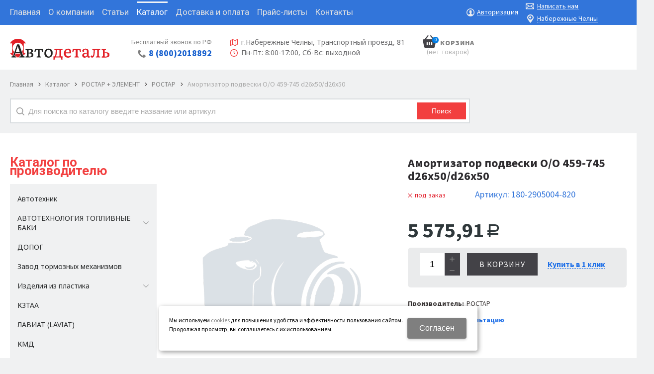

--- FILE ---
content_type: text/html; charset=utf-8
request_url: https://avtodetaltd.ru/catalog/rostar--element/rostar/amortizator-podveski-OO-459-745-d26x50d26x50-TD020586.html
body_size: 16395
content:

<!DOCTYPE html>
<html lang="ru" prefix="og: http://ogp.me/ns#">
<head>
	<title>180-2905004-820 амортизатор подвески o/o 459-745 d26x50/d26x50 - купить недорого по цене 5 575,91 руб. в Набережных Челнах | Компания Автодеталь</title>
	
	
		
		<meta name="robots" content="index, follow" />
        <meta name="yandex" content="index, follow" />
        <meta name="googlebot" content="index, follow" />
		<meta name='Description' content='Покупайте амортизатор подвески o/o 459-745 d26x50/d26x50 180-2905004-820 по выгодной цене 5 575,91 руб. с доставкой в Набережные Челны. Высокое качество от производителя. Отличный сервис. Звоните: 8 800-201-88-92'>
	<meta name='Keywords' content=''>

	<meta charset="utf-8">
	<meta name="format-detection" content="telephone=no">

	<meta property="og:locale" content="ru_RU" />
	<meta property='og:type' content='website'/>
   	<meta property='og:url' content='https://avtodetaltd.ru/catalog/rostar--element/rostar/amortizator-podveski-OO-459-745-d26x50d26x50-TD020586.html'/>

	
	<meta property='og:title' content='Амортизатор подвески O/O 459-745 d26x50/d26x50' />
	
		
	<meta name='viewport' content='width=device-width,initial-scale=1.0,maximum-scale=1.0,user-scalable=0'>	
	<link rel='icon' href='/a/avtodetaltd/files/favicon.jpg' type='image/x-icon'><link rel='shortcut icon' href='/a/avtodetaltd/files/favicon.jpg' type='image/x-icon'>

	

		<link rel="canonical" href="https://avtodetaltd.ru/catalog/rostar--element/rostar/amortizator-podveski-OO-459-745-d26x50d26x50-TD020586.html"/>
	<script src="/js/jquery-2.1.4.min.js"></script>
	
	<meta name="yandex-verification" content="ce9b4034057aaba9" />
<style>
	@import url('https://fonts.googleapis.com/css?family=Source+Sans+Pro:400,600,700,900&display=swap&subset=cyrillic');
</style>
<meta name="google-site-verification" content="xO59_y86ocVoPF_r9Jp0Ay8zEf1kpc6ZtQjSga5bie8" />
<meta name="yandex-verification" content="64a64ecbe823a877" />
<script async>
	/*youtube = function () { 
        $('#block1 .blockText.txt').prepend('<iframe width="560" height="314" src="//www.youtube.com/embed/Qq3zUZP5Pxo" allowfullscreen="allowfullscreen"></iframe>')
        console.log('test')
    }
    $(window).load(youtube)
*/
</script>
	<link href='/css/bannerslider.css' rel='Stylesheet' type='text/css'>	<LINK href='/css/grid1000.css' rel='Stylesheet' type='text/css'>
	<LINK href='/css/grid1200.css' media='screen and (min-width:1280px)' rel='Stylesheet' type='text/css'>	<link href="//avtodetaltd.ru/css/style.css?v=1758531304" rel='Stylesheet' type='text/css'>
	<LINK href='/css/mobile.css?v=1750026806' media="screen and (max-width:780px)" rel='Stylesheet' type='text/css'>	<LINK href='/a/avtodetaltd/bc_custom.min.css?v=1766305891' rel='Stylesheet' type='text/css'>

	
	<meta name='theme-color' content='#1e6fe8'>
</head>


<body data-metrikaid='55916701' data-sub='284000' data-catalogue='744' data-class='2001' data-nc_ctpl='' data-kopeek='1'  class='page284000obj class2001obj pageobj shema1  subdiv-catalog subdiv-rostar--element subdiv-rostar this-rostar sitew1200  notauth  innerpage st744 page284000 item22702259 class2001 level3 targcookie naberezhnye-chelny left-have design-no editor-2'>
	<!--<div id="page-preloader"></div>-->
	<section id='mobile-panel' class='mobyes mainmenubg mpanel-linemenu'>
				<div class='mpanel-first'>
					<div class='mpanel-item mpanel-menu' onclick='load.clickItem("#mobile-menu")'><span>меню</span></div>
				</div>
				<div class='mpanel-second'>
					<div class='mpanel-item mpanel-info'></div>
					<div class='mpanel-item mpanel-search' onclick='load.clickItem("#mobile-search")'></div>
					
					<div class='mpanel-item mpanel-cart '>
					<span class='mpanel-cart-count'>0</span>
				</div>
				</div>
			</section>
			<section id='mobile-menu' class='mobyes'>
					<div class='menu-close' onclick='load.itemClose("#mobile-menu")'>✕</div>
					<div class='mobile-menu-body' data-loaditem='/bc/modules/default/index.php?user_action=mobile_menu'>
						
					</div>
				</section>
			
			
			<section id='mobile-search' class='mainmenubg mobyes'>
							<form rel='nofollow' action='/search/' method='get' >
								<div class='msearch-clear '>✕</div>
								<span class='msearch-input'>
									<input value='' type='text' name='find' placeholder='Искать товары' autocomplete='off'>
								</span>
								<span class='msearch-btn'><input type='submit' class='submit' value='Поиск'></span>
							</form>
						</section>	<div id='site'>
		<div class='topfix'></div>
		<div id='main'>

			<section data-zone='14491' data-name='Меню' id='zone7' data-id='7' class='zone cb blk-middle zone-fixtop'><div 0 class='zone-bg ' ></div><div class='container container_12  cb'><section class='blocks  grid_8  type-block-2 menu-type-1 mainmenu thismenu submenutype1 nomob blk-menu-header notitle blk_nomarg_cont start ' data-prior='3' data-blockid='2' id='block2' data-width='8' data-sub='177230' data-admid='34742' data-cc='175963' ><article class='cb blk_body'><div class='blk_body_wrap'><nav class='header_bot nowidth100'><ul class='header_menu'><li class=' lang_true sub177240 '><a data-o='0' title='Главная' href='/'><span class='mn_sp_1'><span>Главная</span></span></a></li> <li class=' lang_true sub177228 '><a data-o='0' title='О компании' href='/about/'><span class='mn_sp_1'><span>О компании</span></span></a></li> <li class=' lang_true sub177241 '><a data-o='0' title='Статьи' href='/news/'><span class='mn_sp_1'><span>Статьи</span></span></a></li> <li class=' lang_true sub177233 active'><a data-o='0' title='Каталог' href='/catalog/'><span class='mn_sp_1'><span>Каталог</span></span></a></li> <li class=' lang_true sub177237 '><a data-o='0' title='Доставка и оплата' href='/dostavka-i-oplata/'><span class='mn_sp_1'><span>Доставка и оплата</span></span></a></li> <li class=' lang_true sub178224 '><a data-o='0' title='Прайс-листы' href='/prajs/'><span class='mn_sp_1'><span>Прайс-листы</span></span></a></li> <li class=' lang_true sub177235 '><a data-o='0' title='Контакты' href='/contacts/'><span class='mn_sp_1'><span>Контакты</span></span></a></li> </ul></nav></div></article></section><!-- /not cache 2 --><section class='blocks  grid_2  type-block-3 menu-type- notitle blk_nomarg_cont' data-prior='4' data-blockid='36' id='block36' data-width='2' data-sub='177230' data-admid='34771' data-cc='175963' ><article class='cb blk_body'><div class='blk_body_wrap'><div class='cb tel_links'>

		

		

		
		<div class='tel_lnk_btn'>

			

			

			


			
				<div class='regper_link iconsCol icons i_user2'>
					<a rel='nofollow' href='#' data-lc-href='/profile/?isNaked=1' title='Вход' data-rel='lightcase' data-maxwidth='320' data-groupclass='login'>Авторизация</a>
				</div>
			

			

			
		</div>
		

	</div></div></article></section><!-- /not cache 36 --><section class='blocks  grid_2  type-block-3 menu-type- notitle blk_nomarg_head blk_nomarg_cont blk_nomarg_cont_lr_b blk_nomarg_cont_lr_h end ' data-prior='5' data-blockid='16' id='block16' data-width='2' data-sub='177230' data-admid='34755' data-cc='175963' ><article class='cb blk_body'><div class='blk_body_wrap'><div class='cb tel_links'>

		

		

		
		<div class='tel_lnk_btn'>

			
				<div class='regper_link iconsCol icons i_sendmail'>
					<a rel='nofollow' href='#feedback' data-lc-href='/feedback/?isNaked=1' class='link-feedback' title='Написать нам' data-rel='lightcase' data-maxwidth='380' data-groupclass='feedback modal-form' data-metr='mailtoplink'>Написать нам</a>
				</div>
			

			

			
				<div class='regper_link iconsCol icons i_city'><a
				href='#' data-lc-href='/bc/modules/default/index.php?user_action=citylist'
				title='Выберите город'
				data-rel='lightcase'
				class='targeting-a '
				data-maxwidth='300'
				data-groupclass='modal-targeting targeting-min modal-nopadding'
			>Набережные Челны</a><div class='seo target_cities none'><a rel='nofollow' href='//belgorod.avtodetaltd.ru'>Белгород</a><a rel='nofollow' href='//krasnodar.avtodetaltd.ru'>Краснодар</a><a rel='nofollow' href='//lipeck.avtodetaltd.ru'>Липецк</a><a rel='nofollow' href='//avtodetaltd.ru'>Набережные Челны</a><a rel='nofollow' href='//orel.avtodetaltd.ru'>Орел</a><a rel='nofollow' href='//rostov.avtodetaltd.ru'>Ростов-на-Дону</a><a rel='nofollow' href='//stavropol.avtodetaltd.ru'>Ставрополь</a><a rel='nofollow' href='//yaroslavl.avtodetaltd.ru'>Ярославль</a></div></div>
			


			

			

			
		</div>
		

	</div></div></article></section><!-- /not cache 16 --></div></section><section data-zone='14500' data-name='Шапка' id='zone1' data-id='1' class='zone cb blk-middle'><div 0 class='zone-bg ' ></div><header id='header' class='container container_12  cb'><section class='blocks  grid_2  type-block-1 menu-type- class2047 notitle blk_nomarg_head blk_nomarg_cont blk_nomarg_cont_lr_b blk_nomarg_cont_lr_h start ' data-prior='6' data-blockid='15' id='block15' data-width='2' data-sub='177230' data-admid='34754' data-cc='175963' ><article class='cb blk_body'><div class='blk_body_wrap'><div class=txt>
<div class="obj  obj1010">    <a href='/' class='logosite'>
              <div class='logo-img'>
            <img src='/a/avtodetaltd/files/177266/175997/logo.svg' alt='Компания Автодеталь'>
        </div>
              </a>
  </div>

</div></div></article></section><!-- /is cache 15 --><section class='blocks  grid_2  type-block-3 menu-type- notitle blk_nomarg_head blk_nomarg_cont blk_nomarg_cont_lr_b blk_nomarg_cont_lr_h start ' data-prior='7' data-blockid='17' id='block17' data-width='2' data-sub='177230' data-admid='34756' data-cc='175963' ><article class='cb blk_body'><div class='blk_body_wrap'><div class='blockText txt ' ><p style="text-align: right;">Бесплатный звонок по РФ</p></div><div class='cb tel_links'>

		

		
			<div class='tel_lnk_phone cb'>
				<div class='tel_lp_item icons iconsCol i_tel'><a href='tel:88002018892' class='link-tel-1' data-metr='headphone'>8 (800)2018892</a>
				</div>

				

			</div>

		

	</div></div></article></section><!-- /not cache 17 --><section class='blocks  grid_4  type-block- menu-type- nomob notitle blk_nomarg_head blk_nomarg_cont blk_nomarg_cont_lr_b blk_nomarg_cont_lr_h' data-prior='8' data-blockid='50' id='block50' data-width='4' data-sub='177230' data-admid='34783' data-cc='175963' ><article class='cb blk_body'><div class='blk_body_wrap'><div class='blockText txt ' ><p class="ad"><span>г.Набережные Челны, </span><span>Транспортный проезд, 81</span></p>
<p class="tim">Пн-Пт: 8:00-17:00, Сб-Вс: выходной</p></div></div></article></section><!-- /is cache 50 --><section class='blocks  smallcart grid_2  basket_mini_open_border_solid type-block-1 menu-type- class2005 nc2006 notitle blk_nomarg_head blk_nomarg_cont blk_nomarg_cont_lr_b blk_nomarg_cont_lr_h' data-prior='10' data-blockid='5' id='block5' data-width='2' data-sub='177230' data-admid='34745' data-cc='175963' ><article class='cb blk_body'><div class='blk_body_wrap'><div class='basket_mini' data-minicart='1'>
			<div class='basket_mini_rel'>
                <a rel='nofollow' href='/cart/' class='basket_mini_open  '>
				    <div class='basket_mini_a'>
                        <span class='icons iconsCol i_cart1 basket_m_button'>Корзина</span>
                        <span class='none minicartCount2'>0</span>
                    </div>
				    <span class='basket_m_price'>нет товаров</span>
                </a>
				<div class='basket_m_spisok' style='white-space:nowrap;'><div class='basket_m_spisok2'>
					Вы можете положить сюда<br>товары из <a href='/catalog/'>каталог</a>
				</div></div>
			</div>
		</div>
</div></article></section><!-- /not cache 5 --></header></section><section data-zone='14504' data-name='Преимущества' id='zone17' data-id='17' class='zone cb'><div 0 class='zone-bg ' ></div><div class='container container_12  cb'><section class='blocks  grid_12  type-block-7 menu-type- notitle blk_nomarg_cont_lr_b blk_nomarg_cont_lr_h start end ' data-prior='16' data-blockid='46' id='block46' data-width='12' data-sub='177230' data-admid='34778' data-cc='175963' ><article class='cb blk_body'><div class='blk_body_wrap'><div itemscope='' itemtype='http://schema.org/BreadcrumbList'><ul class='xleb-default'><li class='xleb-default-item'>
									<span itemscope='' itemprop='itemListElement' itemtype='http://schema.org/ListItem'>
										<span itemprop='name'>
											<a href='/' itemprop='item'>Главная</a>
										</span>
										<meta itemprop='position' content='1'>
									</span>
								</li><li class='xleb-default-item'>
	<span itemscope='' itemprop='itemListElement' itemtype='http://schema.org/ListItem'>
		<span itemprop='name'>
			<a href='/catalog/' itemprop='item'>Каталог</a>
		</span>
		<meta itemprop='position' content='2'>
	</span>
</li><li class='xleb-default-item'>
	<span itemscope='' itemprop='itemListElement' itemtype='http://schema.org/ListItem'>
		<span itemprop='name'>
			<a href='/catalog/rostar--element/' itemprop='item'> РОСТАР + ЭЛЕМЕНТ</a>
		</span>
		<meta itemprop='position' content='3'>
	</span>
</li><li class='xleb-default-item'>
	<span itemscope='' itemprop='itemListElement' itemtype='http://schema.org/ListItem'>
		<span itemprop='name'>
			<a href='/catalog/rostar--element/rostar/' itemprop='item'>РОСТАР</a>
		</span>
		<meta itemprop='position' content='4'>
	</span>
</li><li class='xleb-default-item'>
	<span itemscope='' itemprop='itemListElement' itemtype='http://schema.org/ListItem'>
		<span itemprop='name'>Амортизатор подвески O/O 459-745 d26x50/d26x50</span>
		<meta itemprop='item' content='/catalog/rostar--element/rostar/amortizator-podveski-OO-459-745-d26x50d26x50-TD020586.html'>
		<meta itemprop='position' content='5'>
	</span>
</li></ul></div></div></article></section><!-- /not cache 46 --><section class='blocks  grid_9  type-block-1 menu-type- nomob blk-search class2001 nc2019 notitle blk_nomarg_head blk_nomarg_cont blk_nomarg_cont_lr_b blk_nomarg_cont_lr_h start ' data-prior='19' data-blockid='33' id='block33' data-width='9' data-sub='177230' data-admid='34768' data-cc='175963' ><article class='cb blk_body'><div class='blk_body_wrap'>  <div class="header_search">
    <form class='searchform  iconsCol' action='/search/' method='get'
      >
      <div class='searchform-inp'>
        <input class='inp' value='' type=text autocomplete="off" name=find
          placeholder='Для поиска по каталогу введите название или артикул'>
      </div>
      <span class="btn-strt search_btn"><input type=submit class=submit
          value='Поиск'></span>

          </form>
  </div>
</div></article></section><!-- /is cache 33 --></div></section>
			<section id='center'>
				<div class='centerwrap container container_12'>

				
				
				<section id='sidebar' data-zone='14495' data-id='2' data-width='3' data-name='Зона слева' class='zone zone2 grid_3 start'><div class='container-zone'><section class='blocks  grid_3  type-block-2 menu-type-20 submenublock thismenu submenutype20 nomob blk-menu-left blk_padding blk_nomarg_cont start end ' data-prior='20' data-blockid='11' id='block11' data-width='3' data-sub='177230' data-admid='34750' data-cc='175963' ><header class='blk_head '>
								<div class='h2'>Каталог по производителю</div>
								</header><article class='cb blk_body'><div class='blk_body_wrap'><ul class='menu-img-no menu-dashed-no menu-decoration-no menu_catalog'>


<li class=' sub284003 '>
							<a data-o='0' data-sub='284003' href='/catalog/avtotehnik/'>
								<span class='menu_img'><img src='/a/avtodetaltd/files/284003/subimg284003.gif' alt=''></span>
								<span class='menu_title'><span class='menu-tit'> Автотехник</span><span class='menu-sub'></span></span>
								<span class='menu_arrow'></span>
							</a> </li> 


<li class='menu_open sub283971 '>
							<a data-o='0' data-sub='283971' href='/catalog/avtotehnologiya-toplivnye-baki/'>
								<span class='menu_img'><img src='/a/avtodetaltd/files/283971/subimg283971.gif' alt=''></span>
								<span class='menu_title'><span class='menu-tit'> АВТОТЕХНОЛОГИЯ ТОПЛИВНЫЕ БАКИ</span><span class='menu-sub'></span></span>
								<span class='menu_arrow'></span>
							</a><ul class='left_m_sec'>


<li class=' lang_true sub283972  '>
	<a data-o='0'  href='/catalog/avtotehnologiya-toplivnye-baki/avtotehnologiya-ballony-vozdushnye/'>
		<span class='menu_plus'></span>
		
		<span class='menu_title_sec'>Автотехнология БАЛЛОНЫ ВОЗДУШНЫЕ<span class='menu-sub'></span></span>
	</a></li> 


<li class=' lang_true sub283973  '>
	<a data-o='0'  href='/catalog/avtotehnologiya-toplivnye-baki/avtotehnologiya-glushitel-vyhlopa/'>
		<span class='menu_plus'></span>
		
		<span class='menu_title_sec'>Автотехнология ГЛУШИТЕЛЬ ВЫХЛОПА<span class='menu-sub'></span></span>
	</a></li> 


<li class=' lang_true sub283974  '>
	<a data-o='0'  href='/catalog/avtotehnologiya-toplivnye-baki/avtotehnologiya-prochee/'>
		<span class='menu_plus'></span>
		
		<span class='menu_title_sec'>Автотехнология прочее<span class='menu-sub'></span></span>
	</a></li> 


<li class=' lang_true sub283975  '>
	<a data-o='0'  href='/catalog/avtotehnologiya-toplivnye-baki/komplektuyucshie-toplivnogo-baka/'>
		<span class='menu_plus'></span>
		
		<span class='menu_title_sec'>Комплектующие топливного бака<span class='menu-sub'></span></span>
	</a></li> 


<li class=' lang_true sub283976 menu_open '>
	<a data-o='0'  href='/catalog/avtotehnologiya-toplivnye-baki/toplivnye-baki-kamz-avtotehnologiya/'>
		<span class='menu_plus'></span>
		
		<span class='menu_title_sec'>Топливные баки КАМАЗ Автотехнология<span class='menu-sub'></span></span>
	</a><ul class='left_m_th'><li class=' lang_true sub283977'><a data-o='0' href='/catalog/avtotehnologiya-toplivnye-baki/toplivnye-baki-kamz-avtotehnologiya/toplivnye-baki-kamz-avtotehnologiya-poluoborotnaya/'>Топливные баки КАМАЗ Автотехнология ПОЛУОБОРОТНАЯ<span class='menu-sub'></span></a></li> </ul></li> 


<li class=' lang_true sub283978  '>
	<a data-o='0'  href='/catalog/avtotehnologiya-toplivnye-baki/toplivnye-baki-maz-avtotehnologiya/'>
		<span class='menu_plus'></span>
		
		<span class='menu_title_sec'>Топливные баки МАЗ Автотехнология<span class='menu-sub'></span></span>
	</a></li> </ul> </li> 


<li class=' sub283979 '>
							<a data-o='0' data-sub='283979' href='/catalog/dopog/'>
								<span class='menu_img'><img src='/a/avtodetaltd/files/283979/subimg283979.gif' alt=''></span>
								<span class='menu_title'><span class='menu-tit'> ДОПОГ</span><span class='menu-sub'></span></span>
								<span class='menu_arrow'></span>
							</a> </li> 


<li class=' sub285077 '>
							<a data-o='0' data-sub='285077' href='/catalog/zavod-tormoznyh-mehanizmov/'>
								<span class='menu_img'><img src='/a/avtodetaltd/files/285077/subimg285077.gif' alt=''></span>
								<span class='menu_title'><span class='menu-tit'> Завод тормозных механизмов</span><span class='menu-sub'></span></span>
								<span class='menu_arrow'></span>
							</a> </li> 


<li class='menu_open sub283980 '>
							<a data-o='0' data-sub='283980' href='/catalog/izdeliya-iz-plastika/'>
								<span class='menu_img'><img src='/a/avtodetaltd/files/283980/subimg283980.gif' alt=''></span>
								<span class='menu_title'><span class='menu-tit'> Изделия из пластика</span><span class='menu-sub'></span></span>
								<span class='menu_arrow'></span>
							</a><ul class='left_m_sec'>


<li class=' lang_true sub283981  '>
	<a data-o='0'  href='/catalog/izdeliya-iz-plastika/krylya-podkrylki/'>
		<span class='menu_plus'></span>
		
		<span class='menu_title_sec'>Крылья, подкрылки<span class='menu-sub'></span></span>
	</a></li> </ul> </li> 


<li class=' sub283969 '>
							<a data-o='0' data-sub='283969' href='/catalog/kztaa/'>
								<span class='menu_img'><img src='/a/avtodetaltd/files/283969/subimg283969.gif' alt=''></span>
								<span class='menu_title'><span class='menu-tit'> КЗТАА</span><span class='menu-sub'></span></span>
								<span class='menu_arrow'></span>
							</a> </li> 


<li class=' sub285079 '>
							<a data-o='0' data-sub='285079' href='/catalog/laviat-LAVIAT/'>
								<span class='menu_img'><img src='/a/avtodetaltd/files/285079/subimg285079.gif' alt=''></span>
								<span class='menu_title'><span class='menu-tit'> ЛАВИАТ (LAVIAT)</span><span class='menu-sub'></span></span>
								<span class='menu_arrow'></span>
							</a> </li> 


<li class=' sub283968 '>
							<a data-o='0' data-sub='283968' href='/catalog/kmd/'>
								<span class='menu_img'><img src='/a/avtodetaltd/files/283968/subimg283968.gif' alt=''></span>
								<span class='menu_title'><span class='menu-tit'> КМД</span><span class='menu-sub'></span></span>
								<span class='menu_arrow'></span>
							</a> </li> 


<li class='menu_open sub283982 '>
							<a data-o='0' data-sub='283982' href='/catalog/npo-ural/'>
								<span class='menu_img'><img src='/a/avtodetaltd/files/283982/subimg283982.gif' alt=''></span>
								<span class='menu_title'><span class='menu-tit'> НПО УРАЛ</span><span class='menu-sub'></span></span>
								<span class='menu_arrow'></span>
							</a><ul class='left_m_sec'>


<li class=' lang_true sub285076  '>
	<a data-o='0'  href='/catalog/npo-ural/komplektuyucshie-dlya-gruzovyh-avtomobilej/'>
		<span class='menu_plus'></span>
		
		<span class='menu_title_sec'>Комплектующие для грузовых автомобилей<span class='menu-sub'></span></span>
	</a></li> 


<li class=' lang_true sub283984 menu_open '>
	<a data-o='0'  href='/catalog/npo-ural/komplektuyucshie-k-avtokranam/'>
		<span class='menu_plus'></span>
		
		<span class='menu_title_sec'>Комплектующие к автокранам<span class='menu-sub'></span></span>
	</a><ul class='left_m_th'><li class=' lang_true sub283985'><a data-o='0' href='/catalog/npo-ural/komplektuyucshie-k-avtokranam/gazpromkran/'>Газпромкран<span class='menu-sub'></span></a></li> <li class=' lang_true sub283986'><a data-o='0' href='/catalog/npo-ural/komplektuyucshie-k-avtokranam/galichanin/'>Галичанин<span class='menu-sub'></span></a></li> <li class=' lang_true sub283987'><a data-o='0' href='/catalog/npo-ural/komplektuyucshie-k-avtokranam/doneks/'>ДОНЭКС<span class='menu-sub'></span></a></li> <li class=' lang_true sub283988'><a data-o='0' href='/catalog/npo-ural/komplektuyucshie-k-avtokranam/drogobych/'>Дрогобыч<span class='menu-sub'></span></a></li> <li class=' lang_true sub283989'><a data-o='0' href='/catalog/npo-ural/komplektuyucshie-k-avtokranam/ivanovec/'>Ивановец<span class='menu-sub'></span></a></li> <li class=' lang_true sub283990'><a data-o='0' href='/catalog/npo-ural/komplektuyucshie-k-avtokranam/klincy/'>Клинцы<span class='menu-sub'></span></a></li> <li class=' lang_true sub283991'><a data-o='0' href='/catalog/npo-ural/komplektuyucshie-k-avtokranam/kran-sokol/'>Кран Сокол<span class='menu-sub'></span></a></li> <li class=' lang_true sub283992'><a data-o='0' href='/catalog/npo-ural/komplektuyucshie-k-avtokranam/kemz/'>КЭМЗ<span class='menu-sub'></span></a></li> <li class=' lang_true sub283993'><a data-o='0' href='/catalog/npo-ural/komplektuyucshie-k-avtokranam/masheka/'>Машека<span class='menu-sub'></span></a></li> <li class=' lang_true sub283994'><a data-o='0' href='/catalog/npo-ural/komplektuyucshie-k-avtokranam/sdm/'>СДМ<span class='menu-sub'></span></a></li> <li class=' lang_true sub283995'><a data-o='0' href='/catalog/npo-ural/komplektuyucshie-k-avtokranam/uglichmash/'>Угличмаш<span class='menu-sub'></span></a></li> <li class=' lang_true sub283996'><a data-o='0' href='/catalog/npo-ural/komplektuyucshie-k-avtokranam/ulyanovec/'>Ульяновец<span class='menu-sub'></span></a></li> <li class=' lang_true sub283997'><a data-o='0' href='/catalog/npo-ural/komplektuyucshie-k-avtokranam/chelyabinec/'>Челябинец<span class='menu-sub'></span></a></li> <li class=' lang_true sub283998'><a data-o='0' href='/catalog/npo-ural/komplektuyucshie-k-avtokranam/yaponskij-kran-GR-800/'>Японский кран GR-800<span class='menu-sub'></span></a></li> </ul></li> 


<li class=' lang_true sub284078  '>
	<a data-o='0'  href='/catalog/npo-ural/komplektuyucshie-k-gusenichnoj-tehnike/'>
		<span class='menu_plus'></span>
		
		<span class='menu_title_sec'>Комплектующие к гусеничной технике<span class='menu-sub'></span></span>
	</a></li> 


<li class=' lang_true sub285070 menu_open '>
	<a data-o='0'  href='/catalog/npo-ural/komplektuyucshie-k-selskohozyajstvennoj-tehnike/'>
		<span class='menu_plus'></span>
		
		<span class='menu_title_sec'>Комплектующие к сельскохозяйственной технике<span class='menu-sub'></span></span>
	</a><ul class='left_m_th'><li class=' lang_true sub285071'><a data-o='0' href='/catalog/npo-ural/komplektuyucshie-k-selskohozyajstvennoj-tehnike/zapasnye-chasti-dlya-zhatok-soevyh-universalnyh-zhsu/'><span class='menu_img'><img src='/a/avtodetaltd/files/285071/subimg285071.gif' alt=''></span>Запасные части для жаток соевых универсальных (ЖСУ)<span class='menu-sub'></span></a></li> <li class=' lang_true sub285073'><a data-o='0' href='/catalog/npo-ural/komplektuyucshie-k-selskohozyajstvennoj-tehnike/zapasnye-chasti-na-zernouborochnye-kombajny/'><span class='menu_img'><img src='/a/avtodetaltd/files/285073/subimg285073.gif' alt=''></span>Запасные части на зерноуборочные комбайны<span class='menu-sub'></span></a></li> <li class=' lang_true sub285074'><a data-o='0' href='/catalog/npo-ural/komplektuyucshie-k-selskohozyajstvennoj-tehnike/zapasnye-chasti-na-razbrasyvatel-mineralnyh-udobrenij-ra9001000/'><span class='menu_img'><img src='/a/avtodetaltd/files/285074/subimg285074.gif' alt=''></span>Запасные части на Разбрасыватель минеральных удобрений РА900/1000<span class='menu-sub'></span></a></li> </ul></li> </ul> </li> 


<li class=' sub283202 '>
							<a data-o='0' data-sub='283202' href='/catalog/podshipniki--IMB/'>
								<span class='menu_img'><img src='/a/avtodetaltd/files/283202/subimg283202.gif' alt=''></span>
								<span class='menu_title'><span class='menu-tit'> ПОДШИПНИКИ  IMB</span><span class='menu-sub'></span></span>
								<span class='menu_arrow'></span>
							</a> </li> 


<li class='active menu_open sub283999 '>
							<a data-o='0' data-sub='283999' href='/catalog/rostar--element/'>
								<span class='menu_img'><img src='/a/avtodetaltd/files/283999/subimg283999.gif' alt=''></span>
								<span class='menu_title'><span class='menu-tit'> РОСТАР + ЭЛЕМЕНТ</span><span class='menu-sub'></span></span>
								<span class='menu_arrow'></span>
							</a><ul class='left_m_sec' style='display:block;'>


<li class='active sub284000  '>
	<a data-o='0' href='/catalog/rostar--element/rostar/'>
		<span class='menu_plus'></span>
		
		<span class='menu_title_sec'>РОСТАР<span class='menu-sub'></span></span>
	</a></li> 


<li class=' lang_true sub284001  '>
	<a data-o='0'  href='/catalog/rostar--element/element/'>
		<span class='menu_plus'></span>
		
		<span class='menu_title_sec'>Элемент<span class='menu-sub'></span></span>
	</a></li> </ul> </li> 


<li class=' sub284002 '>
							<a data-o='0' data-sub='284002' href='/catalog/sorl-SORL-tormoznaya-apparatura/'>
								<span class='menu_img'><img src='/a/avtodetaltd/files/284002/subimg284002.gif' alt=''></span>
								<span class='menu_title'><span class='menu-tit'> СОРЛ (SORL) Тормозная аппаратура</span><span class='menu-sub'></span></span>
								<span class='menu_arrow'></span>
							</a> </li> 


<li class='menu_open sub282123 '>
							<a data-o='0' data-sub='282123' href='/catalog/tehno-drajv/'>
								<span class='menu_img'><img src='/a/avtodetaltd/files/282123/subimg282123.gif' alt=''></span>
								<span class='menu_title'><span class='menu-tit'> Техно Драйв</span><span class='menu-sub'></span></span>
								<span class='menu_arrow'></span>
							</a><ul class='left_m_sec'>


<li class=' lang_true sub282124  '>
	<a data-o='0'  href='/catalog/tehno-drajv/tehno-drajv--prokladki-kamz-paronit/'>
		<span class='menu_plus'></span>
		
		<span class='menu_title_sec'>Техно Драйв  Прокладки КАМАЗ Паронит<span class='menu-sub'></span></span>
	</a></li> 


<li class=' lang_true sub282125  '>
	<a data-o='0'  href='/catalog/tehno-drajv/tehno-drajv-remkomplekty-kamz-paronit/'>
		<span class='menu_plus'></span>
		
		<span class='menu_title_sec'>Техно Драйв Ремкомплекты КАМАЗ (Паронит)<span class='menu-sub'></span></span>
	</a></li> </ul> </li> 


<li class=' sub283970 '>
							<a data-o='0' data-sub='283970' href='/catalog/shaaz/'>
								<span class='menu_img'><img src='/a/avtodetaltd/files/283970/subimg283970.gif' alt=''></span>
								<span class='menu_title'><span class='menu-tit'> ШААЗ</span><span class='menu-sub'></span></span>
								<span class='menu_arrow'></span>
							</a> </li> 


<li class=' sub285078 '>
							<a data-o='0' data-sub='285078' href='/catalog/shakman-SHACMAN/'>
								<span class='menu_img'><img src='/a/avtodetaltd/files/285078/subimg285078.gif' alt=''></span>
								<span class='menu_title'><span class='menu-tit'> Шакман (SHACMAN)</span><span class='menu-sub'></span></span>
								<span class='menu_arrow'></span>
							</a> </li> </ul></div></article></section><!-- /not cache 11 --><section class='blocks  grid_3  type-block-2 menu-type-20 submenublock thismenu submenutype20 nomob blk_nomarg_head blk_nomarg_cont blk_nomarg_cont_lr_b blk_nomarg_cont_lr_h start end ' data-prior='21' data-blockid='54' id='block54' data-width='3' data-sub='177230' data-admid='37612' data-cc='175963' ><header class='blk_head '>
								<div class='h2'>По применяемости</div>
								</header><article class='cb blk_body'><div class='blk_body_wrap'><ul class='menu-img-no menu-dashed-no menu-decoration-no menu_catalog'>


<li class=' sub214027 '>
							<a data-o='0' data-sub='214027' href='/primen/dvigatel/'>
								
								<span class='menu_title'><span class='menu-tit'>10. Двигатель</span><span class='menu-sub'></span></span>
								<span class='menu_arrow'></span>
							</a> </li> 


<li class=' sub214018 '>
							<a data-o='0' data-sub='214018' href='/primen/sistema-pitaniya-dvigatelya/'>
								
								<span class='menu_title'><span class='menu-tit'>11. Система питания двигателя</span><span class='menu-sub'></span></span>
								<span class='menu_arrow'></span>
							</a> </li> 


<li class=' sub214052 '>
							<a data-o='0' data-sub='214052' href='/primen/sistema-vypuska-gaza/'>
								
								<span class='menu_title'><span class='menu-tit'>12. Система выпуска газа</span><span class='menu-sub'></span></span>
								<span class='menu_arrow'></span>
							</a> </li> 


<li class=' sub214017 '>
							<a data-o='0' data-sub='214017' href='/primen/sistema-ohlazhdeniya-dvigatelya/'>
								
								<span class='menu_title'><span class='menu-tit'>13. Система охлаждения двигателя</span><span class='menu-sub'></span></span>
								<span class='menu_arrow'></span>
							</a> </li> 


<li class=' sub214030 '>
							<a data-o='0' data-sub='214030' href='/primen/sceplenie/'>
								
								<span class='menu_title'><span class='menu-tit'>16. Сцепление</span><span class='menu-sub'></span></span>
								<span class='menu_arrow'></span>
							</a> </li> 


<li class=' sub214036 '>
							<a data-o='0' data-sub='214036' href='/primen/korobka-peredach/'>
								
								<span class='menu_title'><span class='menu-tit'>17. Коробка передач</span><span class='menu-sub'></span></span>
								<span class='menu_arrow'></span>
							</a> </li> 


<li class=' sub214038 '>
							<a data-o='0' data-sub='214038' href='/primen/korobka-razdatochnaya/'>
								
								<span class='menu_title'><span class='menu-tit'>18. Коробка раздаточная</span><span class='menu-sub'></span></span>
								<span class='menu_arrow'></span>
							</a> </li> 


<li class=' sub214047 '>
							<a data-o='0' data-sub='214047' href='/primen/kardannye-valy/'>
								
								<span class='menu_title'><span class='menu-tit'>22. Карданные валы</span><span class='menu-sub'></span></span>
								<span class='menu_arrow'></span>
							</a> </li> 


<li class=' sub214026 '>
							<a data-o='0' data-sub='214026' href='/primen/most-perednij/'>
								
								<span class='menu_title'><span class='menu-tit'>23. Мост передний</span><span class='menu-sub'></span></span>
								<span class='menu_arrow'></span>
							</a> </li> 


<li class=' sub214051 '>
							<a data-o='0' data-sub='214051' href='/primen/most-zadnij/'>
								
								<span class='menu_title'><span class='menu-tit'>24. Мост задний</span><span class='menu-sub'></span></span>
								<span class='menu_arrow'></span>
							</a> </li> 


<li class=' sub214044 '>
							<a data-o='0' data-sub='214044' href='/primen/most-srednij/'>
								
								<span class='menu_title'><span class='menu-tit'>25. Мост средний</span><span class='menu-sub'></span></span>
								<span class='menu_arrow'></span>
							</a> </li> 


<li class=' sub214050 '>
							<a data-o='0' data-sub='214050' href='/primen/sedelnoe-ustrojstvo/'>
								
								<span class='menu_title'><span class='menu-tit'>27. Седельное устройство</span><span class='menu-sub'></span></span>
								<span class='menu_arrow'></span>
							</a> </li> 


<li class=' sub214021 '>
							<a data-o='0' data-sub='214021' href='/primen/rama/'>
								
								<span class='menu_title'><span class='menu-tit'>28. Рама</span><span class='menu-sub'></span></span>
								<span class='menu_arrow'></span>
							</a> </li> 


<li class=' sub214025 '>
							<a data-o='0' data-sub='214025' href='/primen/podveska/'>
								
								<span class='menu_title'><span class='menu-tit'>29. Подвеска</span><span class='menu-sub'></span></span>
								<span class='menu_arrow'></span>
							</a> </li> 


<li class=' sub214029 '>
							<a data-o='0' data-sub='214029' href='/primen/os-perednyaya/'>
								
								<span class='menu_title'><span class='menu-tit'>30. Ось передняя</span><span class='menu-sub'></span></span>
								<span class='menu_arrow'></span>
							</a> </li> 


<li class=' sub214024 '>
							<a data-o='0' data-sub='214024' href='/primen/kolesa-i-shiny/'>
								
								<span class='menu_title'><span class='menu-tit'>31. Колеса и шины</span><span class='menu-sub'></span></span>
								<span class='menu_arrow'></span>
							</a> </li> 


<li class=' sub214037 '>
							<a data-o='0' data-sub='214037' href='/primen/rulevoe-upravlenie/'>
								
								<span class='menu_title'><span class='menu-tit'>34. Рулевое управление</span><span class='menu-sub'></span></span>
								<span class='menu_arrow'></span>
							</a> </li> 


<li class=' sub214022 '>
							<a data-o='0' data-sub='214022' href='/primen/tormoznaya-sistema/'>
								
								<span class='menu_title'><span class='menu-tit'>35. Тормозная система</span><span class='menu-sub'></span></span>
								<span class='menu_arrow'></span>
							</a> </li> 


<li class=' sub214039 '>
							<a data-o='0' data-sub='214039' href='/primen/elektrooborudovanie/'>
								
								<span class='menu_title'><span class='menu-tit'>37. Электрооборудование</span><span class='menu-sub'></span></span>
								<span class='menu_arrow'></span>
							</a> </li> 


<li class=' sub214041 '>
							<a data-o='0' data-sub='214041' href='/primen/pribory/'>
								
								<span class='menu_title'><span class='menu-tit'>38. Приборы</span><span class='menu-sub'></span></span>
								<span class='menu_arrow'></span>
							</a> </li> 


<li class=' sub214028 '>
							<a data-o='0' data-sub='214028' href='/primen/instrumenty-i-prinadlezhnosti/'>
								
								<span class='menu_title'><span class='menu-tit'>39. Инструменты и принадлежности</span><span class='menu-sub'></span></span>
								<span class='menu_arrow'></span>
							</a> </li> 


<li class=' sub214048 '>
							<a data-o='0' data-sub='214048' href='/primen/lebedka/'>
								
								<span class='menu_title'><span class='menu-tit'>45. Лебедка</span><span class='menu-sub'></span></span>
								<span class='menu_arrow'></span>
							</a> </li> 


<li class=' sub214033 '>
							<a data-o='0' data-sub='214033' href='/primen/kabina/'>
								
								<span class='menu_title'><span class='menu-tit'>50. Кабина</span><span class='menu-sub'></span></span>
								<span class='menu_arrow'></span>
							</a> </li> 


<li class=' sub214049 '>
							<a data-o='0' data-sub='214049' href='/primen/osnovanie-kabiny/'>
								
								<span class='menu_title'><span class='menu-tit'>51. Основание кабины</span><span class='menu-sub'></span></span>
								<span class='menu_arrow'></span>
							</a> </li> 


<li class=' sub214016 '>
							<a data-o='0' data-sub='214016' href='/primen/okno-vetrovoe/'>
								
								<span class='menu_title'><span class='menu-tit'>52. Окно ветровое</span><span class='menu-sub'></span></span>
								<span class='menu_arrow'></span>
							</a> </li> 


<li class=' sub214035 '>
							<a data-o='0' data-sub='214035' href='/primen/peredok-kabiny/'>
								
								<span class='menu_title'><span class='menu-tit'>53. Передок кабины</span><span class='menu-sub'></span></span>
								<span class='menu_arrow'></span>
							</a> </li> 


<li class=' sub214046 '>
							<a data-o='0' data-sub='214046' href='/primen/bokovina-kuzova/'>
								
								<span class='menu_title'><span class='menu-tit'>54. Боковина кузова</span><span class='menu-sub'></span></span>
								<span class='menu_arrow'></span>
							</a> </li> 


<li class=' sub214045 '>
							<a data-o='0' data-sub='214045' href='/primen/zadok-kabiny/'>
								
								<span class='menu_title'><span class='menu-tit'>56. Задок кабины</span><span class='menu-sub'></span></span>
								<span class='menu_arrow'></span>
							</a> </li> 


<li class=' sub214042 '>
							<a data-o='0' data-sub='214042' href='/primen/krysha-kabiny/'>
								
								<span class='menu_title'><span class='menu-tit'>57. Крыша кабины</span><span class='menu-sub'></span></span>
								<span class='menu_arrow'></span>
							</a> </li> 


<li class=' sub214043 '>
							<a data-o='0' data-sub='214043' href='/primen/dver-kabiny/'>
								
								<span class='menu_title'><span class='menu-tit'>61. Дверь кабины</span><span class='menu-sub'></span></span>
								<span class='menu_arrow'></span>
							</a> </li> 


<li class=' sub284072 '>
							<a data-o='0' data-sub='284072' href='/primen/specializirovannoe-oborudovanie/'>
								
								<span class='menu_title'><span class='menu-tit'>80. Специализированное оборудование</span><span class='menu-sub'></span></span>
								<span class='menu_arrow'></span>
							</a> </li> 


<li class=' sub214023 '>
							<a data-o='0' data-sub='214023' href='/primen/otoplenie-i-ventilyaciya/'>
								
								<span class='menu_title'><span class='menu-tit'>81. Отопление и вентиляция</span><span class='menu-sub'></span></span>
								<span class='menu_arrow'></span>
							</a> </li> 


<li class=' sub214032 '>
							<a data-o='0' data-sub='214032' href='/primen/prinadlezhnosti-kabiny/'>
								
								<span class='menu_title'><span class='menu-tit'>82. Принадлежности кабины</span><span class='menu-sub'></span></span>
								<span class='menu_arrow'></span>
							</a> </li> 


<li class=' sub214019 '>
							<a data-o='0' data-sub='214019' href='/primen/operenie-kabiny/'>
								
								<span class='menu_title'><span class='menu-tit'>84. Оперение кабины</span><span class='menu-sub'></span></span>
								<span class='menu_arrow'></span>
							</a> </li> 


<li class=' sub214034 '>
							<a data-o='0' data-sub='214034' href='/primen/platforma/'>
								
								<span class='menu_title'><span class='menu-tit'>85. Платформа</span><span class='menu-sub'></span></span>
								<span class='menu_arrow'></span>
							</a> </li> 


<li class=' sub214040 '>
							<a data-o='0' data-sub='214040' href='/primen/mehanizm-oprokidyvayucshij/'>
								
								<span class='menu_title'><span class='menu-tit'>86. Механизм опрокидывающий</span><span class='menu-sub'></span></span>
								<span class='menu_arrow'></span>
							</a> </li> 


<li class=' sub214031 '>
							<a data-o='0' data-sub='214031' href='/primen/metizy/'>
								
								<span class='menu_title'><span class='menu-tit'>92. Метизы</span><span class='menu-sub'></span></span>
								<span class='menu_arrow'></span>
							</a> </li> 


<li class=' sub214020 '>
							<a data-o='0' data-sub='214020' href='/primen/prochee/'>
								
								<span class='menu_title'><span class='menu-tit'>98. Прочее</span><span class='menu-sub'></span></span>
								<span class='menu_arrow'></span>
							</a> </li> 


<li class=' sub214015 '>
							<a data-o='0' data-sub='214015' href='/primen/dopog/'>
								
								<span class='menu_title'><span class='menu-tit'>ДОПОГ</span><span class='menu-sub'></span></span>
								<span class='menu_arrow'></span>
							</a> </li> </ul></div></article></section><!-- /is cache 54 --></div></section>				<section id='content' class='end  grid_9'>
				    <section class='zone zone3 cb' data-zone='14492' data-id='3'  data-width='9'><div class='container-zone'><section class='blocks  grid_9  type-block-1 menu-type- class2010 notitle blk_nomarg_head blk_nomarg_cont blk_nomarg_cont_lr_b blk_nomarg_cont_lr_h start end ' data-prior='28' data-blockid='52' id='block52' data-width='9' data-sub='177230' data-admid='34863' data-cc='175963' ><article class='cb blk_body'><div class='blk_body_wrap'>

	<ul class='gallery-items owl-carousel template-1' data-sizeitem='780:3.450:2.320:1' data-margin='15' data-sizeimage='60' data-owl-scrollspeed='' data-owl-nav='1' data-owl-dots='' data-owl-autoplay=''>
<li class='obj obj7748  ' >
                    <div class='image-default image-cover'>
                        <a href='/a/avtodetaltd/files/multifile/2388/DSC_1074.jpg'  data-rel='lightcase:image-in-block34863'>
                            <span class='img-preview'><img src='/a/avtodetaltd/files/multifile/2388/preview_DSC_1074.jpg' alt=''></span>
                            
                        </a>
                    </div>
                    
                </li> <li class='obj obj7748  ' >
                    <div class='image-default image-cover'>
                        <a href='/a/avtodetaltd/files/multifile/2388/DSC_1007.jpg'  data-rel='lightcase:image-in-block34863'>
                            <span class='img-preview'><img src='/a/avtodetaltd/files/multifile/2388/preview_DSC_1007.jpg' alt=''></span>
                            
                        </a>
                    </div>
                    
                </li> <li class='obj obj7748  ' >
                    <div class='image-default image-cover'>
                        <a href='/a/avtodetaltd/files/multifile/2388/DSC_0997.jpg'  data-rel='lightcase:image-in-block34863'>
                            <span class='img-preview'><img src='/a/avtodetaltd/files/multifile/2388/preview_DSC_0997.jpg' alt=''></span>
                            
                        </a>
                    </div>
                    
                </li> <li class='obj obj7833  ' >
                    <div class='image-default image-cover'>
                        <a href='/a/avtodetaltd/files/multifile/2388/d7d0e91f84a26feca38edcd415eafbd0.jpg'  data-rel='lightcase:image-in-block34863'>
                            <span class='img-preview'><img src='/a/avtodetaltd/files/multifile/2388/preview_d7d0e91f84a26feca38edcd415eafbd0.jpg' alt=''></span>
                            
                        </a>
                    </div>
                    
                </li> 	</ul>
</div></article></section><!-- /not cache 52 --></div></section>
	                  	                  	                  <section class='zone zone4 cb' data-zone='14493' data-id='4'  data-width='9'>
                          <div class='container-zone'>
                              <section class='start end zone-content-all grid_9 typeblock'><article>
                              							  
							                                
                              
                              <div class='zone-content'>                                  								  <div itemscope itemtype='http://schema.org/Product' class='itemcard catalog-item-full item-obj template-type3' data-id='22702259' data-origname='Амортизатор подвески O/O 459-745 d26x50/d26x50' data-name='Амортизатор подвески O/O 459-745 d26x50/d26x50' data-sub='284000' data-origprice='5575.91' data-price='5575.91' data-cursub='284000' data-count='1' data-origstock='0' data-stock='0' data-hex='0beb1c34a6bc54d1a0368d2292d90247' data-orighex='0beb1c34a6bc54d1a0368d2292d90247' data-ves='' >
					
					<div class='content_main'>
						<div class='gallery'>
							<div class='owl-carousel owl-incard'><div class='image-default image-contain image-noimg'><img loading='lazy' src='/images/nophotoBig.png' style='width: 100%;' class='nophoto'></div></div>
							
						</div>

						<div class='content_info'>
							<div class='card_info_first'>
								<h1 itemprop='name' class='title'>Амортизатор подвески O/O 459-745 d26x50/d26x50  </h1>
								<div class='have_item'>
									<span class='nostock icons i_del3'>Под заказ</span>
								</div>
								<div class='art_full'><span class='art_title_full'>Артикул: </span><span class='art_value_full'>180-2905004-820</span></div>
								<div itemprop='description' class='none-important'>Амортизатор подвески O/O 459-745 d26x50/d26x50  </div>
								
								<div itemprop='offers' itemscope itemtype='http://schema.org/Offer' class='card_price_info '>
									<div class='card_price_first'>
										<meta itemprop='priceCurrency' content='RUB' />
										<div class='normal_price '> <meta itemprop='price' content='5575.91'><span class='cen' >5 575,91</span> <span class='rubl'>Р</span><meta itemprop='priceCurrency' content='RUB'></div>
									</div>
									
								</div>
								
								
								<div class='card_variables'>
									
									
									
								</div>
								<div class='card_buy '>
									<div class='card_btn'><div class='cart-btn incart-typefull1 '>
    										<div class='incart-num'>
    											<input name='count' value='1' type='number'>
    											<span class='icons i_plus incart_up'></span>
    											<span class='icons i_minus incart_down'></span>
    										</div>
    										<a href='/catalog/rostar--element/rostar/amortizator-podveski-OO-459-745-d26x50d26x50-TD020586.html' title='В корзину' data-title='В корзину' class='incart-js mainmenubg icons i_cart' data-metr='addincart'>
    											<span>В корзину</span>
    										</a>
    									</div></div>
									<div class='fast_buy'><a data-rel='lightcase' data-maxwidth='390' data-groupclass='buyoneclick' rel='nofollow' href='/cart/add_cart.html?isNaked=1&itemId=22702259' title='Купить в 1 клик'><span class='a_fast'>Купить в 1 клик</span></a></div>
									
								</div>

								<div class='cart-param'>
										<div class='cart-param-name'>Производитель:</div>
										<div class='cart-param-body'>РОСТАР</div>
									</div>

								<div class='repost'>
															<div class='repost_text'>Поделиться:</div>
															<script src='//yastatic.net/es5-shims/0.0.2/es5-shims.min.js'></script>
															<script src='//yastatic.net/share2/share.js'></script>
															<div class='ya-share2' data-services='vkontakte,facebook,odnoklassniki,moimir,gplus,viber,whatsapp,skype,telegram'></div>
														</div>
							</div>
							<div class='card_info_second'>
									<span class='ask_question'>
										<a class='card-question' title='Получить консультацию' data-rel='lightcase' data-maxwidth='380' data-groupclass='feedback modal-form' href='/feedback/?isNaked=1&itemId=22702259'>
											<span>Получить консультацию</span>
										</a>
									</span>
								</div>
						</div>
					</div>
					<div id='cart-info' class='cart-info-type1'>
                            <ul class='tabs tabs-border'><li class='tab'><a href='#cart-param'>Описание</a></li><li class='tab'><a href='#cart-param-2'>Характеристики</a></li></ul>
                            <div class='tabs-body'><div id='cart-param'><h3>Купить амортизатор подвески o/o 459-745 d26x50/d26x50 180-2905004-820</h3>
Запчасть: Амортизатор подвески O/O 459-745 d26x50/d26x50, артикул: 180-2905004-820, производитель: РОСТАР, можно заказать по цене 5575.91 руб., в категории:  РОСТАР + ЭЛЕМЕНТ/РОСТАР в интернет-магазине ООО Компания "Автодеталь". Доставка запчастей до транспортных компаний БЕСПЛАТНО. Оформить заказ можно на этом сайте, по телефону: 8 (800)201-8892 или <a data-rel="lightcase" data-maxwidth="390" data-groupclass="buyoneclick" title="Отправить заявку" href="/cart/add_cart.html?isNaked=1&itemId=2729859" class="dotted">отправив заявку</a> нам на почту.</div><div id='cart-param-2'><div class=txt><div class='cart-params-all'><div class='cart-param-line'><div class='cart-param-item cart-param-vendorLink'>
											<span class='cartp-name'>Производитель:</span> <span class='cartp-value'>РОСТАР</span>
										</div><div class='cart-param-item cart-param-edizm'>
											<span class='cartp-name'>Единица измерения:</span> <span class='cartp-value'>шт</span>
										</div></div></div></div></div></div>
                        </div>
				</div>
				<section class='blocks start end this block-default'>
												<header class='blk_head nopadingLR' data-name-block='recommended_watch' data-search='Амортизатор подвески d__x___d__x'>
													<div class='h2'>Рекомендуем посмотреть</div>
												</header>
												<article class='cb blk_body nopadingLR'>
													<div class='blk_body_wrap'>

		<div class='catalog-items owl-carousel template-1' data-sizeitem='1279:4.780:3.650:2.550:2' data-margin='15' data-owl-scrollspeed='' data-owl-nav='1' data-owl-dots='' data-owl-autoplay='' data-totrows='8'  >


<div itemscope itemtype='http://schema.org/Product' class='catalog-item obj obj22702866    item-obj type2' data-id='22702866' data-origname='Кронштейн крепления амортизатора' data-name='Кронштейн крепления амортизатора' data-sub='284000' data-origprice='1285.9' data-price='1285.9' data-cursub='284000' data-count='1' data-origstock='0' data-stock='0' data-hex='d17bd53c9cc15a9b42b95e1d8be8478a' data-orighex='d17bd53c9cc15a9b42b95e1d8be8478a' data-ves='' >
						
						<div class='image-default'><a href='/catalog/rostar--element/rostar/kronshtejn-krepleniya-amortizatora-TD028893.html' >
									<img loading='lazy' itemprop='image' src='/images/nophoto.png' alt='Кронштейн крепления амортизатора' class='nophoto'>
								</a></div>
						<div class='blk_info'>
							<div class='blk_first'>
								
								<div class='blk_name'><a  href='/catalog/rostar--element/rostar/kronshtejn-krepleniya-amortizatora-TD028893.html'><span itemprop='name'>Кронштейн крепления амортизатора</span></a></div>
								<div class='blk_art'><span class='art_title'>Артикул: </span><span class='art_value'>R42111-2915661</span></div>
								<div class='blk_stock'><span class='nostock icons i_del3'>Под заказ</span></div>
								
								
								
								
								
								
								<div class='blk_priceblock ' itemprop='offers' itemscope itemtype='http://schema.org/Offer'>
										<meta itemprop='priceCurrency' content='RUB' />
										<div class='blk_price normal_price '> <meta itemprop='price' content='1285.9'><span class='cen' >1 285,90</span> <span class='rubl'>Р</span><meta itemprop='priceCurrency' content='RUB'></div>
									</div>
								
								
								
							</div>
							<div class='blk_second '></div>
							<div class='blk_third'>
								<div class='block_incard'><div class='cart-btn incart-type2 mainmenubg '>
    										<div class='incart-num'>
    											<input name='count' value='1' type='number'>
    											<span class='icons i_plus incart_up'></span>
    											<span class='icons i_minus incart_down'></span>
    										</div>
    										<a href='/catalog/rostar--element/rostar/kronshtejn-krepleniya-amortizatora-TD028893.html' title='В корзину' class='incart-js icons i_cart' data-metr='addincart'>
    											<span>В корзину</span>
    										</a>
    									</div></div>
							</div>
							<div class='buyoneclick-in-card'>
<a class='buy_one_click' data-rel='lightcase' data-maxwidth='390' data-groupclass='buyoneclick' href='/cart/add_cart.html?isNaked=1&amp;itemId=22702866' title='Купить в 1 клик'><span class='a_fast'>Купить в 1 клик</span></a>
							</div>
						</div>
						
					</div>

<div itemscope itemtype='http://schema.org/Product' class='catalog-item obj obj22702867    item-obj type2' data-id='22702867' data-origname='Кронштейн крепления амортизатора' data-name='Кронштейн крепления амортизатора' data-sub='284000' data-origprice='2823.61' data-price='2823.61' data-cursub='284000' data-count='1' data-origstock='0' data-stock='0' data-hex='7aa3ed0319be37f3209f202ae15f4a74' data-orighex='7aa3ed0319be37f3209f202ae15f4a74' data-ves='' >
						
						<div class='image-default'><a href='/catalog/rostar--element/rostar/kronshtejn-krepleniya-amortizatora-TD028894.html' >
									<img loading='lazy' itemprop='image' src='/images/nophoto.png' alt='Кронштейн крепления амортизатора' class='nophoto'>
								</a></div>
						<div class='blk_info'>
							<div class='blk_first'>
								
								<div class='blk_name'><a  href='/catalog/rostar--element/rostar/kronshtejn-krepleniya-amortizatora-TD028894.html'><span itemprop='name'>Кронштейн крепления амортизатора</span></a></div>
								<div class='blk_art'><span class='art_title'>Артикул: </span><span class='art_value'>R42111-2915650</span></div>
								<div class='blk_stock'><span class='nostock icons i_del3'>Под заказ</span></div>
								
								
								
								
								
								
								<div class='blk_priceblock ' itemprop='offers' itemscope itemtype='http://schema.org/Offer'>
										<meta itemprop='priceCurrency' content='RUB' />
										<div class='blk_price normal_price '> <meta itemprop='price' content='2823.61'><span class='cen' >2 823,61</span> <span class='rubl'>Р</span><meta itemprop='priceCurrency' content='RUB'></div>
									</div>
								
								
								
							</div>
							<div class='blk_second '></div>
							<div class='blk_third'>
								<div class='block_incard'><div class='cart-btn incart-type2 mainmenubg '>
    										<div class='incart-num'>
    											<input name='count' value='1' type='number'>
    											<span class='icons i_plus incart_up'></span>
    											<span class='icons i_minus incart_down'></span>
    										</div>
    										<a href='/catalog/rostar--element/rostar/kronshtejn-krepleniya-amortizatora-TD028894.html' title='В корзину' class='incart-js icons i_cart' data-metr='addincart'>
    											<span>В корзину</span>
    										</a>
    									</div></div>
							</div>
							<div class='buyoneclick-in-card'>
<a class='buy_one_click' data-rel='lightcase' data-maxwidth='390' data-groupclass='buyoneclick' href='/cart/add_cart.html?isNaked=1&amp;itemId=22702867' title='Купить в 1 клик'><span class='a_fast'>Купить в 1 клик</span></a>
							</div>
						</div>
						
					</div>

<div itemscope itemtype='http://schema.org/Product' class='catalog-item obj obj22703506    item-obj type2' data-id='22703506' data-origname='Ремкомплект подушки амортизатора' data-name='Ремкомплект подушки амортизатора' data-sub='284000' data-origprice='544.15' data-price='544.15' data-cursub='284000' data-count='1' data-origstock='0' data-stock='0' data-hex='25c3a5c044846b6d29a4b4684ee62d56' data-orighex='25c3a5c044846b6d29a4b4684ee62d56' data-ves='' >
						
						<div class='image-default'><a href='/catalog/rostar--element/rostar/remkomplekt-podushki-amortizatora-00012169.html' >
									<img loading='lazy' itemprop='image' src='/a/avtodetaltd/files/userfiles/images/catalog/00012169.jpg' alt='Ремкомплект подушки амортизатора' class=''>
								</a></div>
						<div class='blk_info'>
							<div class='blk_first'>
								
								<div class='blk_name'><a  href='/catalog/rostar--element/rostar/remkomplekt-podushki-amortizatora-00012169.html'><span itemprop='name'>Ремкомплект подушки амортизатора</span></a></div>
								<div class='blk_art'><span class='art_title'>Артикул: </span><span class='art_value'>370-2905437-01</span></div>
								<div class='blk_stock'><span class='nostock icons i_del3'>Под заказ</span></div>
								
								
								
								
								
								
								<div class='blk_priceblock ' itemprop='offers' itemscope itemtype='http://schema.org/Offer'>
										<meta itemprop='priceCurrency' content='RUB' />
										<div class='blk_price normal_price '> <meta itemprop='price' content='544.15'><span class='cen' >544,15</span> <span class='rubl'>Р</span><meta itemprop='priceCurrency' content='RUB'></div>
									</div>
								
								
								
							</div>
							<div class='blk_second '></div>
							<div class='blk_third'>
								<div class='block_incard'><div class='cart-btn incart-type2 mainmenubg '>
    										<div class='incart-num'>
    											<input name='count' value='1' type='number'>
    											<span class='icons i_plus incart_up'></span>
    											<span class='icons i_minus incart_down'></span>
    										</div>
    										<a href='/catalog/rostar--element/rostar/remkomplekt-podushki-amortizatora-00012169.html' title='В корзину' class='incart-js icons i_cart' data-metr='addincart'>
    											<span>В корзину</span>
    										</a>
    									</div></div>
							</div>
							<div class='buyoneclick-in-card'>
<a class='buy_one_click' data-rel='lightcase' data-maxwidth='390' data-groupclass='buyoneclick' href='/cart/add_cart.html?isNaked=1&amp;itemId=22703506' title='Купить в 1 клик'><span class='a_fast'>Купить в 1 клик</span></a>
							</div>
						</div>
						
					</div>

<div itemscope itemtype='http://schema.org/Product' class='catalog-item obj obj22703218    item-obj type2' data-id='22703218' data-origname='Палец крепления амортизатора' data-name='Палец крепления амортизатора' data-sub='284000' data-origprice='561.96' data-price='561.96' data-cursub='284000' data-count='1' data-origstock='3' data-stock='3' data-hex='33858adcc219f22e154e24f0709daebf' data-orighex='33858adcc219f22e154e24f0709daebf' data-ves='' >
						
						<div class='image-default'><a href='/catalog/rostar--element/rostar/palec-krepleniya-amortizatora-TD002456.html' >
									<img loading='lazy' itemprop='image' src='/a/avtodetaltd/files/userfiles/images/catalog/TD002456.jpg' alt='Палец крепления амортизатора' class=''>
								</a></div>
						<div class='blk_info'>
							<div class='blk_first'>
								
								<div class='blk_name'><a  href='/catalog/rostar--element/rostar/palec-krepleniya-amortizatora-TD002456.html'><span itemprop='name'>Палец крепления амортизатора</span></a></div>
								<div class='blk_art'><span class='art_title'>Артикул: </span><span class='art_value'>Р53212-2905418</span></div>
								<div class='blk_stock'><span class='instock icons i_check'>в наличии</span></div>
								
								
								
								
								
								
								<div class='blk_priceblock ' itemprop='offers' itemscope itemtype='http://schema.org/Offer'>
										<meta itemprop='priceCurrency' content='RUB' />
										<div class='blk_price normal_price '> <meta itemprop='price' content='561.96'><span class='cen' >561,96</span> <span class='rubl'>Р</span><meta itemprop='priceCurrency' content='RUB'></div>
									</div>
								
								
								
							</div>
							<div class='blk_second '></div>
							<div class='blk_third'>
								<div class='block_incard'><div class='cart-btn incart-type2 mainmenubg '>
    										<div class='incart-num'>
    											<input name='count' value='1' type='number'>
    											<span class='icons i_plus incart_up'></span>
    											<span class='icons i_minus incart_down'></span>
    										</div>
    										<a href='/catalog/rostar--element/rostar/palec-krepleniya-amortizatora-TD002456.html' title='В корзину' class='incart-js icons i_cart' data-metr='addincart'>
    											<span>В корзину</span>
    										</a>
    									</div></div>
							</div>
							<div class='buyoneclick-in-card'>
<a class='buy_one_click' data-rel='lightcase' data-maxwidth='390' data-groupclass='buyoneclick' href='/cart/add_cart.html?isNaked=1&amp;itemId=22703218' title='Купить в 1 клик'><span class='a_fast'>Купить в 1 клик</span></a>
							</div>
						</div>
						
					</div>

<div itemscope itemtype='http://schema.org/Product' class='catalog-item obj obj22702595    item-obj type2' data-id='22702595' data-origname='Гидравлический амортизатор' data-name='Гидравлический амортизатор' data-sub='284000' data-origprice='1913.68' data-price='1913.68' data-cursub='284000' data-count='1' data-origstock='0' data-stock='0' data-hex='41d36b2b0c4c84a2ef4205e1c5bb79da' data-orighex='41d36b2b0c4c84a2ef4205e1c5bb79da' data-ves='' >
						
						<div class='image-default'><a href='/catalog/rostar--element/rostar/gidravlicheskij-amortizator-TD008598.html' >
									<img loading='lazy' itemprop='image' src='/images/nophoto.png' alt='Гидравлический амортизатор' class='nophoto'>
								</a></div>
						<div class='blk_info'>
							<div class='blk_first'>
								
								<div class='blk_name'><a  href='/catalog/rostar--element/rostar/gidravlicheskij-amortizator-TD008598.html'><span itemprop='name'>Гидравлический амортизатор</span></a></div>
								<div class='blk_art'><span class='art_title'>Артикул: </span><span class='art_value'>Р4310-2905006-01</span></div>
								<div class='blk_stock'><span class='nostock icons i_del3'>Под заказ</span></div>
								
								
								
								
								
								
								<div class='blk_priceblock ' itemprop='offers' itemscope itemtype='http://schema.org/Offer'>
										<meta itemprop='priceCurrency' content='RUB' />
										<div class='blk_price normal_price '> <meta itemprop='price' content='1913.68'><span class='cen' >1 913,68</span> <span class='rubl'>Р</span><meta itemprop='priceCurrency' content='RUB'></div>
									</div>
								
								
								
							</div>
							<div class='blk_second '></div>
							<div class='blk_third'>
								<div class='block_incard'><div class='cart-btn incart-type2 mainmenubg '>
    										<div class='incart-num'>
    											<input name='count' value='1' type='number'>
    											<span class='icons i_plus incart_up'></span>
    											<span class='icons i_minus incart_down'></span>
    										</div>
    										<a href='/catalog/rostar--element/rostar/gidravlicheskij-amortizator-TD008598.html' title='В корзину' class='incart-js icons i_cart' data-metr='addincart'>
    											<span>В корзину</span>
    										</a>
    									</div></div>
							</div>
							<div class='buyoneclick-in-card'>
<a class='buy_one_click' data-rel='lightcase' data-maxwidth='390' data-groupclass='buyoneclick' href='/cart/add_cart.html?isNaked=1&amp;itemId=22702595' title='Купить в 1 клик'><span class='a_fast'>Купить в 1 клик</span></a>
							</div>
						</div>
						
					</div>

<div itemscope itemtype='http://schema.org/Product' class='catalog-item obj obj22702596    item-obj type2' data-id='22702596' data-origname='Гидравлический амортизатор' data-name='Гидравлический амортизатор' data-sub='284000' data-origprice='1786.92' data-price='1786.92' data-cursub='284000' data-count='1' data-origstock='0' data-stock='0' data-hex='96f1dde07553a2197aa7d4ba34928554' data-orighex='96f1dde07553a2197aa7d4ba34928554' data-ves='' >
						
						<div class='image-default'><a href='/catalog/rostar--element/rostar/gidravlicheskij-amortizator-TD008599.html' >
									<img loading='lazy' itemprop='image' src='/images/nophoto.png' alt='Гидравлический амортизатор' class='nophoto'>
								</a></div>
						<div class='blk_info'>
							<div class='blk_first'>
								
								<div class='blk_name'><a  href='/catalog/rostar--element/rostar/gidravlicheskij-amortizator-TD008599.html'><span itemprop='name'>Гидравлический амортизатор</span></a></div>
								<div class='blk_art'><span class='art_title'>Артикул: </span><span class='art_value'>Р4308-2905004</span></div>
								<div class='blk_stock'><span class='nostock icons i_del3'>Под заказ</span></div>
								
								
								
								
								
								
								<div class='blk_priceblock ' itemprop='offers' itemscope itemtype='http://schema.org/Offer'>
										<meta itemprop='priceCurrency' content='RUB' />
										<div class='blk_price normal_price '> <meta itemprop='price' content='1786.92'><span class='cen' >1 786,92</span> <span class='rubl'>Р</span><meta itemprop='priceCurrency' content='RUB'></div>
									</div>
								
								
								
							</div>
							<div class='blk_second '></div>
							<div class='blk_third'>
								<div class='block_incard'><div class='cart-btn incart-type2 mainmenubg '>
    										<div class='incart-num'>
    											<input name='count' value='1' type='number'>
    											<span class='icons i_plus incart_up'></span>
    											<span class='icons i_minus incart_down'></span>
    										</div>
    										<a href='/catalog/rostar--element/rostar/gidravlicheskij-amortizator-TD008599.html' title='В корзину' class='incart-js icons i_cart' data-metr='addincart'>
    											<span>В корзину</span>
    										</a>
    									</div></div>
							</div>
							<div class='buyoneclick-in-card'>
<a class='buy_one_click' data-rel='lightcase' data-maxwidth='390' data-groupclass='buyoneclick' href='/cart/add_cart.html?isNaked=1&amp;itemId=22702596' title='Купить в 1 клик'><span class='a_fast'>Купить в 1 клик</span></a>
							</div>
						</div>
						
					</div>

<div itemscope itemtype='http://schema.org/Product' class='catalog-item obj obj22704028    item-obj type2' data-id='22704028' data-origname='Сайлентблок амортизатора (ан. 180.1038988) SCHMITZ 1038988' data-name='Сайлентблок амортизатора (ан. 180.1038988) SCHMITZ 1038988' data-sub='284000' data-origprice='186.78' data-price='186.78' data-cursub='284000' data-count='1' data-origstock='0' data-stock='0' data-hex='7292f92b88f80c73d9dc2b0e921a482f' data-orighex='7292f92b88f80c73d9dc2b0e921a482f' data-ves='' >
						
						<div class='image-default'><a href='/catalog/rostar--element/rostar/sajlentblok-amortizatora-an-1801038988-SCHMITZ-1038988-TD025651.html' >
									<img loading='lazy' itemprop='image' src='/images/nophoto.png' alt='Сайлентблок амортизатора (ан. 180.1038988) SCHMITZ 1038988' class='nophoto'>
								</a></div>
						<div class='blk_info'>
							<div class='blk_first'>
								
								<div class='blk_name'><a  href='/catalog/rostar--element/rostar/sajlentblok-amortizatora-an-1801038988-SCHMITZ-1038988-TD025651.html'><span itemprop='name'>Сайлентблок амортизатора (ан. 180.1038988) SCHMITZ 1038988</span></a></div>
								<div class='blk_art'><span class='art_title'>Артикул: </span><span class='art_value'>LC200005</span></div>
								<div class='blk_stock'><span class='nostock icons i_del3'>Под заказ</span></div>
								
								
								
								
								
								
								<div class='blk_priceblock ' itemprop='offers' itemscope itemtype='http://schema.org/Offer'>
										<meta itemprop='priceCurrency' content='RUB' />
										<div class='blk_price normal_price '> <meta itemprop='price' content='186.78'><span class='cen' >186,78</span> <span class='rubl'>Р</span><meta itemprop='priceCurrency' content='RUB'></div>
									</div>
								
								
								
							</div>
							<div class='blk_second '></div>
							<div class='blk_third'>
								<div class='block_incard'><div class='cart-btn incart-type2 mainmenubg '>
    										<div class='incart-num'>
    											<input name='count' value='1' type='number'>
    											<span class='icons i_plus incart_up'></span>
    											<span class='icons i_minus incart_down'></span>
    										</div>
    										<a href='/catalog/rostar--element/rostar/sajlentblok-amortizatora-an-1801038988-SCHMITZ-1038988-TD025651.html' title='В корзину' class='incart-js icons i_cart' data-metr='addincart'>
    											<span>В корзину</span>
    										</a>
    									</div></div>
							</div>
							<div class='buyoneclick-in-card'>
<a class='buy_one_click' data-rel='lightcase' data-maxwidth='390' data-groupclass='buyoneclick' href='/cart/add_cart.html?isNaked=1&amp;itemId=22704028' title='Купить в 1 клик'><span class='a_fast'>Купить в 1 клик</span></a>
							</div>
						</div>
						
					</div>

<div itemscope itemtype='http://schema.org/Product' class='catalog-item obj obj22704029    item-obj type2' data-id='22704029' data-origname='Сайлентблок амортизатора (ан. 180.1038990) SCHMITZ 1038990' data-name='Сайлентблок амортизатора (ан. 180.1038990) SCHMITZ 1038990' data-sub='284000' data-origprice='192.9' data-price='192.9' data-cursub='284000' data-count='1' data-origstock='0' data-stock='0' data-hex='f8413afa68fe87fca59a9dd31078c0e7' data-orighex='f8413afa68fe87fca59a9dd31078c0e7' data-ves='' >
						
						<div class='image-default'><a href='/catalog/rostar--element/rostar/sajlentblok-amortizatora-an-1801038990-SCHMITZ-1038990-TD025652.html' >
									<img loading='lazy' itemprop='image' src='/images/nophoto.png' alt='Сайлентблок амортизатора (ан. 180.1038990) SCHMITZ 1038990' class='nophoto'>
								</a></div>
						<div class='blk_info'>
							<div class='blk_first'>
								
								<div class='blk_name'><a  href='/catalog/rostar--element/rostar/sajlentblok-amortizatora-an-1801038990-SCHMITZ-1038990-TD025652.html'><span itemprop='name'>Сайлентблок амортизатора (ан. 180.1038990) SCHMITZ 1038990</span></a></div>
								<div class='blk_art'><span class='art_title'>Артикул: </span><span class='art_value'>LC200022</span></div>
								<div class='blk_stock'><span class='nostock icons i_del3'>Под заказ</span></div>
								
								
								
								
								
								
								<div class='blk_priceblock ' itemprop='offers' itemscope itemtype='http://schema.org/Offer'>
										<meta itemprop='priceCurrency' content='RUB' />
										<div class='blk_price normal_price '> <meta itemprop='price' content='192.9'><span class='cen' >192,90</span> <span class='rubl'>Р</span><meta itemprop='priceCurrency' content='RUB'></div>
									</div>
								
								
								
							</div>
							<div class='blk_second '></div>
							<div class='blk_third'>
								<div class='block_incard'><div class='cart-btn incart-type2 mainmenubg '>
    										<div class='incart-num'>
    											<input name='count' value='1' type='number'>
    											<span class='icons i_plus incart_up'></span>
    											<span class='icons i_minus incart_down'></span>
    										</div>
    										<a href='/catalog/rostar--element/rostar/sajlentblok-amortizatora-an-1801038990-SCHMITZ-1038990-TD025652.html' title='В корзину' class='incart-js icons i_cart' data-metr='addincart'>
    											<span>В корзину</span>
    										</a>
    									</div></div>
							</div>
							<div class='buyoneclick-in-card'>
<a class='buy_one_click' data-rel='lightcase' data-maxwidth='390' data-groupclass='buyoneclick' href='/cart/add_cart.html?isNaked=1&amp;itemId=22704029' title='Купить в 1 клик'><span class='a_fast'>Купить в 1 клик</span></a>
							</div>
						</div>
						
					</div>
</div>

</div>
												</article>
											</section><section class='blocks  start end this block-default block_buywith'>
											<header class='blk_head nopadingLR' data-name-block='full_ponravtext'>
												<div class='h2' data-keyword='full_ponravtext'>Вам может понравиться</div>
											</header>
											<article class='cb blk_body nopadingLR'>
												<div class='blk_body_wrap'>

		<div class='catalog-items owl-carousel template-1' data-sizeitem='1279:4.780:3.650:2.550:2' data-margin='15' data-owl-scrollspeed='' data-owl-nav='1' data-owl-dots='' data-owl-autoplay='' data-totrows='3119'  >


<div itemscope itemtype='http://schema.org/Product' class='catalog-item obj obj22702102    item-obj type2' data-id='22702102' data-origname='Амортизатор двухтрубный гидравлический телескопический' data-name='Амортизатор двухтрубный гидравлический телескопический' data-sub='284000' data-origprice='4427.07' data-price='4427.07' data-cursub='284000' data-count='1' data-origstock='2' data-stock='2' data-hex='3f5d70cab76868362b6c7d7a59bb94c7' data-orighex='3f5d70cab76868362b6c7d7a59bb94c7' data-ves='' >
						
						<div class='image-default'><a href='/catalog/rostar--element/rostar/amortizator-dvuhtrubnyj-gidravlicheskij-teleskopicheskij-TD015573.html' >
									<img loading='lazy' itemprop='image' src='/a/avtodetaltd/files/userfiles/images/catalog/TD015573.jpg' alt='Амортизатор двухтрубный гидравлический телескопический' class=''>
								</a></div>
						<div class='blk_info'>
							<div class='blk_first'>
								
								<div class='blk_name'><a  href='/catalog/rostar--element/rostar/amortizator-dvuhtrubnyj-gidravlicheskij-teleskopicheskij-TD015573.html'><span itemprop='name'>Амортизатор двухтрубный гидравлический телескопический</span></a></div>
								<div class='blk_art'><span class='art_title'>Артикул: </span><span class='art_value'>180-2915006-80</span></div>
								<div class='blk_stock'><span class='instock icons i_check'>в наличии</span></div>
								
								
								
								
								
								
								<div class='blk_priceblock ' itemprop='offers' itemscope itemtype='http://schema.org/Offer'>
										<meta itemprop='priceCurrency' content='RUB' />
										<div class='blk_price normal_price '> <meta itemprop='price' content='4427.07'><span class='cen' >4 427,07</span> <span class='rubl'>Р</span><meta itemprop='priceCurrency' content='RUB'></div>
									</div>
								
								
								
							</div>
							<div class='blk_second '></div>
							<div class='blk_third'>
								<div class='block_incard'><div class='cart-btn incart-type2 mainmenubg '>
    										<div class='incart-num'>
    											<input name='count' value='1' type='number'>
    											<span class='icons i_plus incart_up'></span>
    											<span class='icons i_minus incart_down'></span>
    										</div>
    										<a href='/catalog/rostar--element/rostar/amortizator-dvuhtrubnyj-gidravlicheskij-teleskopicheskij-TD015573.html' title='В корзину' class='incart-js icons i_cart' data-metr='addincart'>
    											<span>В корзину</span>
    										</a>
    									</div></div>
							</div>
							<div class='buyoneclick-in-card'>
<a class='buy_one_click' data-rel='lightcase' data-maxwidth='390' data-groupclass='buyoneclick' href='/cart/add_cart.html?isNaked=1&amp;itemId=22702102' title='Купить в 1 клик'><span class='a_fast'>Купить в 1 клик</span></a>
							</div>
						</div>
						
					</div>

<div itemscope itemtype='http://schema.org/Product' class='catalog-item obj obj22702103    item-obj type2' data-id='22702103' data-origname='Амортизатор двухтрубный гидравлический телескопический' data-name='Амортизатор двухтрубный гидравлический телескопический' data-sub='284000' data-origprice='3396.27' data-price='3396.27' data-cursub='284000' data-count='1' data-origstock='2' data-stock='2' data-hex='212ae99283948033bf737a6c12d70efd' data-orighex='212ae99283948033bf737a6c12d70efd' data-ves='' >
						
						<div class='image-default'><a href='/catalog/rostar--element/rostar/amortizator-dvuhtrubnyj-gidravlicheskij-teleskopicheskij-TD015682.html' >
									<img loading='lazy' itemprop='image' src='/a/avtodetaltd/files/userfiles/images/catalog/TD015682.jpg' alt='Амортизатор двухтрубный гидравлический телескопический' class=''>
								</a></div>
						<div class='blk_info'>
							<div class='blk_first'>
								
								<div class='blk_name'><a  href='/catalog/rostar--element/rostar/amortizator-dvuhtrubnyj-gidravlicheskij-teleskopicheskij-TD015682.html'><span itemprop='name'>Амортизатор двухтрубный гидравлический телескопический</span></a></div>
								<div class='blk_art'><span class='art_title'>Артикул: </span><span class='art_value'>180-2915006-10</span></div>
								<div class='blk_stock'><span class='instock icons i_check'>в наличии</span></div>
								
								
								
								
								
								
								<div class='blk_priceblock ' itemprop='offers' itemscope itemtype='http://schema.org/Offer'>
										<meta itemprop='priceCurrency' content='RUB' />
										<div class='blk_price normal_price '> <meta itemprop='price' content='3396.27'><span class='cen' >3 396,27</span> <span class='rubl'>Р</span><meta itemprop='priceCurrency' content='RUB'></div>
									</div>
								
								
								
							</div>
							<div class='blk_second '></div>
							<div class='blk_third'>
								<div class='block_incard'><div class='cart-btn incart-type2 mainmenubg '>
    										<div class='incart-num'>
    											<input name='count' value='1' type='number'>
    											<span class='icons i_plus incart_up'></span>
    											<span class='icons i_minus incart_down'></span>
    										</div>
    										<a href='/catalog/rostar--element/rostar/amortizator-dvuhtrubnyj-gidravlicheskij-teleskopicheskij-TD015682.html' title='В корзину' class='incart-js icons i_cart' data-metr='addincart'>
    											<span>В корзину</span>
    										</a>
    									</div></div>
							</div>
							<div class='buyoneclick-in-card'>
<a class='buy_one_click' data-rel='lightcase' data-maxwidth='390' data-groupclass='buyoneclick' href='/cart/add_cart.html?isNaked=1&amp;itemId=22702103' title='Купить в 1 клик'><span class='a_fast'>Купить в 1 клик</span></a>
							</div>
						</div>
						
					</div>

<div itemscope itemtype='http://schema.org/Product' class='catalog-item obj obj22702104    item-obj type2' data-id='22702104' data-origname='Амортизатор двухтрубный гидравлический телескопический' data-name='Амортизатор двухтрубный гидравлический телескопический' data-sub='284000' data-origprice='3388.59' data-price='3388.59' data-cursub='284000' data-count='1' data-origstock='0' data-stock='0' data-hex='cd81b3608c770c0d0996f903339b2d62' data-orighex='cd81b3608c770c0d0996f903339b2d62' data-ves='' >
						
						<div class='image-default'><a href='/catalog/rostar--element/rostar/amortizator-dvuhtrubnyj-gidravlicheskij-teleskopicheskij-TD015683.html' >
									<img loading='lazy' itemprop='image' src='/a/avtodetaltd/files/userfiles/images/catalog/TD015683.jpg' alt='Амортизатор двухтрубный гидравлический телескопический' class=''>
								</a></div>
						<div class='blk_info'>
							<div class='blk_first'>
								
								<div class='blk_name'><a  href='/catalog/rostar--element/rostar/amortizator-dvuhtrubnyj-gidravlicheskij-teleskopicheskij-TD015683.html'><span itemprop='name'>Амортизатор двухтрубный гидравлический телескопический</span></a></div>
								<div class='blk_art'><span class='art_title'>Артикул: </span><span class='art_value'>180-2915006-15</span></div>
								<div class='blk_stock'><span class='nostock icons i_del3'>Под заказ</span></div>
								
								
								
								
								
								
								<div class='blk_priceblock ' itemprop='offers' itemscope itemtype='http://schema.org/Offer'>
										<meta itemprop='priceCurrency' content='RUB' />
										<div class='blk_price normal_price '> <meta itemprop='price' content='3388.59'><span class='cen' >3 388,59</span> <span class='rubl'>Р</span><meta itemprop='priceCurrency' content='RUB'></div>
									</div>
								
								
								
							</div>
							<div class='blk_second '></div>
							<div class='blk_third'>
								<div class='block_incard'><div class='cart-btn incart-type2 mainmenubg '>
    										<div class='incart-num'>
    											<input name='count' value='1' type='number'>
    											<span class='icons i_plus incart_up'></span>
    											<span class='icons i_minus incart_down'></span>
    										</div>
    										<a href='/catalog/rostar--element/rostar/amortizator-dvuhtrubnyj-gidravlicheskij-teleskopicheskij-TD015683.html' title='В корзину' class='incart-js icons i_cart' data-metr='addincart'>
    											<span>В корзину</span>
    										</a>
    									</div></div>
							</div>
							<div class='buyoneclick-in-card'>
<a class='buy_one_click' data-rel='lightcase' data-maxwidth='390' data-groupclass='buyoneclick' href='/cart/add_cart.html?isNaked=1&amp;itemId=22702104' title='Купить в 1 клик'><span class='a_fast'>Купить в 1 клик</span></a>
							</div>
						</div>
						
					</div>

<div itemscope itemtype='http://schema.org/Product' class='catalog-item obj obj22702105    item-obj type2' data-id='22702105' data-origname='Амортизатор двухтрубный гидравлический телескопический' data-name='Амортизатор двухтрубный гидравлический телескопический' data-sub='284000' data-origprice='3655.9' data-price='3655.9' data-cursub='284000' data-count='1' data-origstock='4' data-stock='4' data-hex='4de711d81caa31dc6cbd691d9dd19d9b' data-orighex='4de711d81caa31dc6cbd691d9dd19d9b' data-ves='' >
						
						<div class='image-default'><a href='/catalog/rostar--element/rostar/amortizator-dvuhtrubnyj-gidravlicheskij-teleskopicheskij-TD015684.html' >
									<img loading='lazy' itemprop='image' src='/a/avtodetaltd/files/userfiles/images/catalog/TD015684.jpg' alt='Амортизатор двухтрубный гидравлический телескопический' class=''>
								</a></div>
						<div class='blk_info'>
							<div class='blk_first'>
								
								<div class='blk_name'><a  href='/catalog/rostar--element/rostar/amortizator-dvuhtrubnyj-gidravlicheskij-teleskopicheskij-TD015684.html'><span itemprop='name'>Амортизатор двухтрубный гидравлический телескопический</span></a></div>
								<div class='blk_art'><span class='art_title'>Артикул: </span><span class='art_value'>180-2915006-16</span></div>
								<div class='blk_stock'><span class='instock icons i_check'>в наличии</span></div>
								
								
								
								
								
								
								<div class='blk_priceblock ' itemprop='offers' itemscope itemtype='http://schema.org/Offer'>
										<meta itemprop='priceCurrency' content='RUB' />
										<div class='blk_price normal_price '> <meta itemprop='price' content='3655.9'><span class='cen' >3 655,90</span> <span class='rubl'>Р</span><meta itemprop='priceCurrency' content='RUB'></div>
									</div>
								
								
								
							</div>
							<div class='blk_second '></div>
							<div class='blk_third'>
								<div class='block_incard'><div class='cart-btn incart-type2 mainmenubg '>
    										<div class='incart-num'>
    											<input name='count' value='1' type='number'>
    											<span class='icons i_plus incart_up'></span>
    											<span class='icons i_minus incart_down'></span>
    										</div>
    										<a href='/catalog/rostar--element/rostar/amortizator-dvuhtrubnyj-gidravlicheskij-teleskopicheskij-TD015684.html' title='В корзину' class='incart-js icons i_cart' data-metr='addincart'>
    											<span>В корзину</span>
    										</a>
    									</div></div>
							</div>
							<div class='buyoneclick-in-card'>
<a class='buy_one_click' data-rel='lightcase' data-maxwidth='390' data-groupclass='buyoneclick' href='/cart/add_cart.html?isNaked=1&amp;itemId=22702105' title='Купить в 1 клик'><span class='a_fast'>Купить в 1 клик</span></a>
							</div>
						</div>
						
					</div>

<div itemscope itemtype='http://schema.org/Product' class='catalog-item obj obj22702106    item-obj type2' data-id='22702106' data-origname='Амортизатор двухтрубный гидравлический телескопический' data-name='Амортизатор двухтрубный гидравлический телескопический' data-sub='284000' data-origprice='4180.84' data-price='4180.84' data-cursub='284000' data-count='1' data-origstock='1' data-stock='1' data-hex='f245c09a44de64bc27001ffb8505b968' data-orighex='f245c09a44de64bc27001ffb8505b968' data-ves='' >
						
						<div class='image-default'><a href='/catalog/rostar--element/rostar/amortizator-dvuhtrubnyj-gidravlicheskij-teleskopicheskij-TD015685.html' >
									<img loading='lazy' itemprop='image' src='/a/avtodetaltd/files/userfiles/images/catalog/TD015685.jpg' alt='Амортизатор двухтрубный гидравлический телескопический' class=''>
								</a></div>
						<div class='blk_info'>
							<div class='blk_first'>
								
								<div class='blk_name'><a  href='/catalog/rostar--element/rostar/amortizator-dvuhtrubnyj-gidravlicheskij-teleskopicheskij-TD015685.html'><span itemprop='name'>Амортизатор двухтрубный гидравлический телескопический</span></a></div>
								<div class='blk_art'><span class='art_title'>Артикул: </span><span class='art_value'>180-2915006-17</span></div>
								<div class='blk_stock'><span class='instock icons i_check'>в наличии</span></div>
								
								
								
								
								
								
								<div class='blk_priceblock ' itemprop='offers' itemscope itemtype='http://schema.org/Offer'>
										<meta itemprop='priceCurrency' content='RUB' />
										<div class='blk_price normal_price '> <meta itemprop='price' content='4180.84'><span class='cen' >4 180,84</span> <span class='rubl'>Р</span><meta itemprop='priceCurrency' content='RUB'></div>
									</div>
								
								
								
							</div>
							<div class='blk_second '></div>
							<div class='blk_third'>
								<div class='block_incard'><div class='cart-btn incart-type2 mainmenubg '>
    										<div class='incart-num'>
    											<input name='count' value='1' type='number'>
    											<span class='icons i_plus incart_up'></span>
    											<span class='icons i_minus incart_down'></span>
    										</div>
    										<a href='/catalog/rostar--element/rostar/amortizator-dvuhtrubnyj-gidravlicheskij-teleskopicheskij-TD015685.html' title='В корзину' class='incart-js icons i_cart' data-metr='addincart'>
    											<span>В корзину</span>
    										</a>
    									</div></div>
							</div>
							<div class='buyoneclick-in-card'>
<a class='buy_one_click' data-rel='lightcase' data-maxwidth='390' data-groupclass='buyoneclick' href='/cart/add_cart.html?isNaked=1&amp;itemId=22702106' title='Купить в 1 клик'><span class='a_fast'>Купить в 1 клик</span></a>
							</div>
						</div>
						
					</div>
</div>

</div>
											</article>
										</section>                                    									


                                								
																																	
                                								

                                </div></article></section>                            </div>
                        </section>

    					<section class='zone zone5 cb' data-zone='14494' data-id='5'  data-width='9'><div class='container-zone'></div></section>
    				</section>

                    
    				
    				<div class='clear'></div>
    			</div>
    		</section>

    		
    	</div>
    </div>

    <section data-zone='14497' data-name='Подвал 2' id='zone10' data-id='10' class='zone cb'><div 0 class='zone-bg ' ></div><div class='container container_12  cb'><section class='blocks  grid_12  type-block- menu-type- notitle blk_nomarg_head blk_nomarg_cont blk_nomarg_cont_lr_b blk_nomarg_cont_lr_h start end ' data-prior='38' data-blockid='21' id='block21' data-width='12' data-sub='177230' data-admid='34759' data-cc='175963' ><article class='cb blk_body'><div class='blk_body_wrap'><div class='blockText txt ' ><p class="h11"><span>ЗАТРУДНЯЕТЕСЬ С ВЫБОРОМ?<br /></span></p>
<p class="h12"><span>Наши специалисты помогут вам!</span></p>
<p class="h13"><a href="/feedback/?isNaked=1" id="link-feedback" title="Напишите нам" data-rel="lightcase" data-maxwidth="380" data-groupclass="feedback modal-form" data-metr="mailtoplink">Напишите нам</a></p></div></div></article></section><!-- /is cache 21 --><section class='blocks  grid_2  type-block-2 menu-type-20 submenublock thismenu submenutype20 nomob blk-menu-bottom blk_nomarg_head blk_nomarg_cont blk_nomarg_cont_lr_b blk_nomarg_cont_lr_h start ' data-prior='39' data-blockid='18' id='block18' data-width='2' data-sub='177230' data-admid='34757' data-cc='175963' ><header class='blk_head '>
								<div class='h2'>Информация</div>
								</header><article class='cb blk_body'><div class='blk_body_wrap'><ul class='menu-img-no menu-dashed-no menu-decoration-no menu_catalog'><li class=' lang_true sub177240'>
							<a data-o='0' data-sub='177240' href='/'>
								
								<span class='menu_title'><span class='menu-tit'>Главная</span><span class='menu-sub'></span></span>
								<span class='menu_arrow'></span>
							</a></li><li class=' lang_true sub177228'>
							<a data-o='0' data-sub='177228' href='/about/'>
								
								<span class='menu_title'><span class='menu-tit'>О компании</span><span class='menu-sub'></span></span>
								<span class='menu_arrow'></span>
							</a></li><li class=' lang_true sub177241'>
							<a data-o='0' data-sub='177241' href='/news/'>
								
								<span class='menu_title'><span class='menu-tit'>Статьи</span><span class='menu-sub'></span></span>
								<span class='menu_arrow'></span>
							</a></li><li class='active sub177233'>
							<a data-o='0' data-sub='177233' href='/catalog/'>
								
								<span class='menu_title'><span class='menu-tit'>Каталог</span><span class='menu-sub'></span></span>
								<span class='menu_arrow'></span>
							</a></li><li class=' lang_true sub177237'>
							<a data-o='0' data-sub='177237' href='/dostavka-i-oplata/'>
								
								<span class='menu_title'><span class='menu-tit'>Доставка и оплата</span><span class='menu-sub'></span></span>
								<span class='menu_arrow'></span>
							</a></li><li class=' lang_true sub178224'>
							<a data-o='0' data-sub='178224' href='/prajs/'>
								
								<span class='menu_title'><span class='menu-tit'>Прайс-листы</span><span class='menu-sub'></span></span>
								<span class='menu_arrow'></span>
							</a></li><li class=' lang_true sub177235'>
							<a data-o='0' data-sub='177235' href='/contacts/'>
								
								<span class='menu_title'><span class='menu-tit'>Контакты</span><span class='menu-sub'></span></span>
								<span class='menu_arrow'></span>
							</a></li></ul></div></article></section><!-- /is cache 18 --><section class='blocks  grid_3  type-block-1 menu-type- nomob class2012 blk_nomarg_head blk_nomarg_cont blk_nomarg_cont_lr_b blk_nomarg_cont_lr_h' data-prior='40' data-blockid='19' id='block19' data-width='3' data-sub='177230' data-admid='34758' data-cc='175963' ><header class='blk_head '>
								<div class='h2'>Связаться с нами</div>
								</header><article class='cb blk_body'><div class='blk_body_wrap'>

	<div class='contacts-items template-1'>
<div itemscope itemtype='http://schema.org/Organization ' class='obj  obj1503 item-contact template-1'>
							 
								<div class='none' itemprop='name' >Компания Автодеталь</div>
								
									<div class='i_c_item iconsCol icons i_city' itemprop='address' itemscope itemtype='http://schema.org/PostalAddress'>
										<span class='ind_c' itemprop='streetAddress'>г. Набережные Челны,Транспортный проезд, 81, офис 210</span>
										
											<div class='i_c_map'>
												<a rel='nofollow' title='Схема проезда' data-rel='lightcase' href='/contacts/contactas_1503.html?isNaked=1' data-lc-options='{"type":"iframe","maxHeight":600,"groupClass":"modal-obj"}'>Посмотреть на карте</a>
											</div>
										
									</div>
								
								<div class='i_c_item iconsCol icons i_tel cb'><div class='how_phone_item'><a itemprop='telephone' href='tel:88552393035' data-metr='contactphone'>8 (8552) 39-30-35</a></div><div class='how_phone_item'><a itemprop='telephone' href='tel:88552393036' data-metr='contactphone'>8 (8552) 39-30-36</a></div><div class='how_phone_item'><a itemprop='telephone' href='tel:88552537752' data-metr='contactphone'>8 (8552) 53-77-52</a></div><div class='how_phone_item'><a itemprop='telephone' href='tel:79869004652' data-metr='contactphone'>+7-986-900-46-52</a></div></div>
								
								<div class='i_c_item iconsCol icons i_time'><div class='item-contact-time iconsCol icons i_time'>Пн-Пт: 8:00-17:00, Сб-Вс: выходной</div></div>
								<div class='i_c_item iconsCol icons i_email'>
									<div class='ind_e_i mailaj'>E-mail: <a data-a1='info' data-a2='ru' data-a3='avtodetaltd' href='mailto:info@avtodetaltd.ru' data-metr='contactemail' ><span itemprop='email' >info@avtodetaltd.ru</span></a></div>
									
									
								</div>
								
							</div>	</div>
</div></article></section><!-- /is cache 19 --><section class='blocks  grid_7  type-block-1 menu-type- nomob class2012 notitle blk_nomarg_head blk_nomarg_cont blk_nomarg_cont_lr_b blk_nomarg_cont_lr_h end ' data-prior='41' data-blockid='49' id='block49' data-width='7' data-sub='177230' data-admid='34782' data-cc='175963' ><article class='cb blk_body'><div class='blk_body_wrap'>

	<div class='contacts-items template-3'>
<div class='obj  obj1503 item-contact template-3 contact-map-have'>
								<div class='item-map'>
										<a class="dg-widget-link" href="http://2gis.ru/nabchelny/firm/4081915443414340/center/52.42971897125245,55.72469329654729/zoom/15?utm_medium=widget-source&utm_campaign=firmsonmap&utm_source=bigMap">Посмотреть на карте Набережных Челнов</a><div class="dg-widget-link"><a href="http://2gis.ru/nabchelny/center/52.435136,55.72348/zoom/15/routeTab/rsType/bus/to/52.435136,55.72348╎Автодеталь, компания?utm_medium=widget-source&utm_campaign=firmsonmap&utm_source=route">Найти проезд до Автодеталь, компания</a></div><script charset="utf-8" src="https://widgets.2gis.com/js/DGWidgetLoader.js"></script><script charset="utf-8">new DGWidgetLoader({"width":640,"height":400,"borderColor":"#a3a3a3","pos":{"lat":55.72469329654729,"lon":52.42971897125245,"zoom":15},"opt":{"city":"nabchelny"},"org":[{"id":"4081915443414340"}]});</script><noscript style="color:#c00;font-size:16px;font-weight:bold;">Виджет карты использует JavaScript. Включите его в настройках вашего браузера.</noscript>
										<a rel='nofollow' title='Схема проезда' class='item-contact-open' data-rel='lightcase' href='/contacts/contactas_1503.html?isNaked=1' data-lc-options='{"type":"iframe","maxHeight":600,"groupClass":"modal-obj"}' alt='Схема проезда'></a>
								</div>
							</div>	</div>
</div></article></section><!-- /is cache 49 --></div></section><footer><section data-zone='14496' data-name='Подвал' id='zone6' data-id='6' class='zone cb'><div 0 class='zone-bg ' ></div><div class='container container_12  cb'><section class='blocks  grid_6  type-block-4 menu-type- notitle blk_nomarg_cont_lr_b blk_nomarg_cont_lr_h start ' data-prior='45' data-blockid='13' id='block13' data-width='6' data-sub='177230' data-admid='34752' data-cc='175963' ><article class='cb blk_body'><div class='blk_body_wrap'><div class='copyright-block'>
                <div class=counter><!--LiveInternet counter-->
<script defer type="text/javascript">
	document.write('<a href="//www.liveinternet.ru/click" ' +
		'target="_blank"><img src="//counter.yadro.ru/hit?t44.2;r' +
		escape(document.referrer) + ((typeof (screen) == 'undefined') ? '' :
			';s' + screen.width + '*' + screen.height + '*' + (screen.colorDepth ?
				screen.colorDepth : screen.pixelDepth)) + ';u' + escape(document.URL) +
		';h' + escape(document.title.substring(0, 150)) + ';' + Math.random() +
		'" alt="" title="LiveInternet" ' +
		'border="0" width="31" height="31"><\/a>')
</script><!--/LiveInternet-->
<!-- Yandex.Metrika counter -->
<script type="text/javascript">
		(function (m, e, t, r, i, k, a) {
			m[i] = m[i] || function () { (m[i].a = m[i].a || []).push(arguments) };
			m[i].l = 1 * new Date(); k = e.createElement(t), a = e.getElementsByTagName(t)[0], k.async = 1, k.src = r, a.parentNode.insertBefore(k, a)
		})
		(window, document, "script", "https://mc.yandex.ru/metrika/tag.js", "ym");

	ym(55916701, "init", {
		clickmap: true,
		trackLinks: true,
		accurateTrackBounce: true,
		webvisor: true,
		ecommerce: "dataLayer"
	});
</script>
<noscript>
	<div><img src="https://mc.yandex.ru/watch/55916701" style="position:absolute; left:-9999px;" alt="" />
	</div>
</noscript>
<!-- /Yandex.Metrika counter -->



<script defer>
	(function (w, d, u) {
		var s = d.createElement('script'); s.async = true; s.src = u + '?' + (Date.now() / 60000 | 0);
		var h = d.getElementsByTagName('script')[0]; h.parentNode.insertBefore(s, h);
	})(window, document, 'https://cdn.bitrix24.ru/b11826176/crm/site_button/loader_2_08dy1o.js');
</script></div>
                    <div class='copyright'>
                        <div class='copy1'>2026 © “Компания Автодеталь”</div>
                        <div class='copy2'>
                            
                            <span class='sitemaplink'><a rel='nofollow' href='/system/politika/'>Политика конфиденциальности</a> | <a href='/index/sitemap/'>Карта сайта</a>
                            </span>
                        </div>
                    </div>
                </div></div></article></section><!-- /is cache 13 --><section class='blocks  grid_6  type-block-5 menu-type- notitle blk_nomarg_cont_lr_b blk_nomarg_cont_lr_h end ' data-prior='46' data-blockid='27' id='block27' data-width='6' data-sub='177230' data-admid='34764' data-cc='175963' ><article class='cb blk_body'><div class='blk_body_wrap'><!--noindex--><div class='devK' >
				  
				  <div class='devK-name1'></div>
				  <div class='devK-text'>
					  <a rel='nofollow' target=_blank href='//korzilla.ru/'>создание сайтов</a>
					  <span>и</span>
					  <a rel='nofollow' target=_blank class='logo' href='//korzilla.ru/'>продвижение сайтов</a>
				  </div>
			  </div><!--/noindex--></div></article></section><!-- /is cache 27 --></div></section></footer>
    <!--noindex-->
    <div id="notification"><div class="alert none"><a class="close" href="#"><i class="icons i_del3"></i></a><div></div></div></div>

    <div id="сonfirm-actions" style="display: none;">
        <div class="h4 сonfirm-actions-title"></div>
    	
        <div class="сonfirm-actions-text none"></div>
        <div class="result center"></div>
        <div class="сonfirm-actions-btn сs-btn">
            <a class="lightcase-ok ajax-btn" href="#">ОК</a>
            <a class="lightcase-close lc-close" href="#">ОТМЕНА</a>
        </div>
        <div class="сonfirm-actions-btn-second сs-btn">
            <a class="lightcase-ok lc-close" href="#">ОК</a>
        </div>
    </div>

    <div id="bottombut"><a href="" title='наверх' class="top"><span></span></a> </div><!--/noindex-->

    
        <script type="text/javascript" src="/js/lang.js?v=1750026806"></script>
	<script type="text/javascript" src="/js/main_min.js?v=1750026806"></script>
	
    <script type='text/javascript' src="/js/js.js?v=1758531258"></script>

    <!-- Модальное окно Cookie -->
<div id='cookie_note'>
    <p>Мы используем <a href='/system/politika/'>cookies</a> для повышения удобства и эффективности пользования сайтом.
        Продолжая просмотр, вы соглашаетесь с их использованием.</p>
        <button class='button cookie_accept btn btn-primary btn-sm'>Согласен</button>
    </div>

        
        
    
    
</body>
</html>


--- FILE ---
content_type: text/css
request_url: https://avtodetaltd.ru/a/avtodetaltd/bc_custom.min.css?v=1766305891
body_size: 12067
content:
 @charset "utf-8";  @import url(//fonts.googleapis.com/css?family=Roboto:100,100i,300,300i,400,400i,500,500i,700,700i,900,900i&subset=cyrillic-ext,latin,cyrillic);body {font-family: 'Roboto'}body, #main, #topcontact .phone, #submenu ul li a, .ssubm, .typeblock header, .typeblock header a, .commenttype1 li div.name b, div.dialog .h1, table, td, footer a, .spoler.act a, .contact_title, .vkladki ul.kz_tabs_items a span.vk_op {color:#363131;} .submenutype1, .submenutype2, .blk_head {font-family:'Roboto', Tahoma, Geneva, sans-serif;}.text_block, .txt {font-size:14px;}.submenutype1, .modal_head, ul.h_menu_sec, .btn-strt, a.btn-strt-a, span.radio:before, .catalog-items .fast_prew, .slider-blue .irs-slider, .slider-blue span.irs-bar, .filter-main-slider .irs-bar, body .mainmenubg, a.btn-a,ul.left_m_sec li.menu_open span.menu_plus:before, ul.left_m_sec li.menu_open span.menu_plus:after, body .blocks .owl-nav div, body .blocks .owl-dot span, body .owl-carousel .owl-nav div, body .owl-carousel .owl-dot span, .filter_m_hide .filter_m_hide_footer, .news-date > *, .template-1 li.sub, #cart-info .t-border, .cart-tags a:hover, .template-type2 #cart-info .tabs .tab a.active, .incart-typefull1 .incart_up, .incart-typefull1 .incart_down, .radio-standart .rdo-st:before, .userline-option .chb-standart label input[type='checkbox']:checked + span {background-color:#1e6fe8;} .mblk-type-2 li.active > a, .ask_question a, .fast_buy a, .kz_napisat a, #cart-info-mini:before, .template-type2 .map_marker.icons:before {color:#1e6fe8;} #cart-info .tabs .tab a.active { color: #1e6fe8 !important; } body .mainmenubg-font, body .mainmenubg-font-bf:before, body .mainmenubg-font-hov:hover, body .mainmenubg-font-hov-bf:hover:before, .txt ul li:before, .txt ol li:before, body .load-more a {color:#1e6fe8;} body .mainmenubg-bordb {border-bottom-color:#1e6fe8;} body .mainmenubg-bord, body .mainmenubg-bord-hov:hover, body .admtab, .ask_question a span, #cart-info ul.tabs, .fast_buy a span, .cart-tags a, .kz_napisat a, .template-type2 .fast_buy a, .radio-standart input:checked + .rdo-st, .userline-option .chb-standart label input[type='checkbox']:checked + span {border-color:#1e6fe8;} body .mainmenubg-bord-hov-sh:hover, body .load-more a {border-color:#1e6fe8;box-shadow: inset 0 0 0 1px #1e6fe8;} a { color: #828282; border-bottom-color: #828282; } ul.left_m_sec li.menu_open span.menu_plus:before, ul.left_m_sec li.menu_open span.menu_plus:after{ background: #828282;}body { background-image: url(/a/avtodetaltd/files/bg.jpg);}body { background-attachment: fixed;}body { background-position: 0 0;}body { background-repeat: repeat; -webkit-background-size: auto; -moz-background-size: auto; -o-background-size: auto; background-size: auto;}body.innerpage { background-attachment: fixed;}body.innerpage { background-position: 0 0;}#site { background-attachment: fixed;}#site { background-position: 0 0;}#site { -webkit-background-size: cover; -moz-background-size: cover; -o-background-size: cover; background-size: cover;}body .btn-strt, body .btn-bg, body .btn-strt-a, body .slider-blue .irs-slider, body .slider-blue .irs-slider, body .slider-blue span.irs-bar { background-color: #f23f3f; color: #fff; }body span.podbor_add_g:before, body .btn-strt input {color: #fff;}body .iconsCol:before {color: #ecedef;}body .cart-btn a, body .cart-btn a:before, .cart-btn.incart-type1 .incart_up:before, .cart-btn.incart-type1 .incart_down:before {color: #b6b6b6 !important;}.catalog-item {background-color: #fff;}.catalog-item .blk_text {color: #818181;}.normal_price {color: #2f383b;}.catalog-item { box-shadow: 0px 0px 0px 0px 2;} .catalog-items { padding: 0px;}.catalog-item { border-radius: 1px; } .cart-btn.mainmenubg, .cart-btn .mainmenubg, .incart-typefull1 .incart_up, .incart-typefull1 .incart_down {background: #434247;} .cart-line .incart_up:before, .cart-line .incart_down:before{color: #434247 !important;} .blk_name a { font-weight: bold; text-transform: uppercase; text-decoration: underline; }body .typeblock article .smallcart_info .i {color: #ecedef;} .subdivision-items .image-default:before, .subdivision-items-list .image-default:before {padding-top: 100%} .subdivision-items .sub {max-width: 100%; width: 290px; margin-right: 15px; margin-bottom: 15px;} .count-subdivision-1 .sub { width: 100%; margin-right: 0; } .count-subdivision-2 .sub { width: calc(((100% + 15px) / 2) - 15px); } .count-subdivision-2 .sub:nth-child(2n){ margin-right: 0; } .count-subdivision-3 .sub { width: calc(((100% + 15px) / 3) - 15px); } .count-subdivision-3 .sub:nth-child(3n){ margin-right: 0; } .count-subdivision-4 .sub { width: calc(((100% + 15px) / 4) - 15px); } .count-subdivision-4 .sub:nth-child(4n){ margin-right: 0; } .count-subdivision-5 .sub { width: calc(((100% + 15px) / 5) - 15px); } .count-subdivision-5 .sub:nth-child(5n){ margin-right: 0; } .count-subdivision-6 .sub { width: calc(((100% + 15px) / 6) - 15px); } .count-subdivision-6 .sub:nth-child(6n){ margin-right: 0; } .count-subdivision-7 .sub { width: calc(((100% + 15px) / 7) - 15px); } .count-subdivision-7 .sub:nth-child(7n){ margin-right: 0; } .count-subdivision-8 .sub { width: calc(((100% + 15px) / 8) - 15px); } .count-subdivision-8 .sub:nth-child(8n){ margin-right: 0; } .count-subdivision-9 .sub { width: calc(((100% + 15px) / 9) - 15px); } .count-subdivision-9 .sub:nth-child(9n){ margin-right: 0; } .count-subdivision-10 .sub { width: calc(((100% + 15px) / 10) - 15px); } .count-subdivision-10 .sub:nth-child(10n){ margin-right: 0; } .count-subdivision-11 .sub { width: calc(((100% + 15px) / 11) - 15px); } .count-subdivision-11 .sub:nth-child(11n){ margin-right: 0; } .count-subdivision-12 .sub { width: calc(((100% + 15px) / 12) - 15px); } .count-subdivision-12 .sub:nth-child(12n){ margin-right: 0; } .catalog-items .image-default:before, .catalog-items-list .image-default:before {padding-top: 70%} .catalog-items .obj {max-width: 100%; width: 215px; margin-right: 15px; margin-bottom: 15px;} .count-catalog-1 .obj { width: 100%; margin-right: 0; } .count-catalog-2 .obj { width: calc(((100% + 15px) / 2) - 15px); } .count-catalog-2 .obj:nth-child(2n){ margin-right: 0; } .count-catalog-3 .obj { width: calc(((100% + 15px) / 3) - 15px); } .count-catalog-3 .obj:nth-child(3n){ margin-right: 0; } .count-catalog-4 .obj { width: calc(((100% + 15px) / 4) - 15px); } .count-catalog-4 .obj:nth-child(4n){ margin-right: 0; } .count-catalog-5 .obj { width: calc(((100% + 15px) / 5) - 15px); } .count-catalog-5 .obj:nth-child(5n){ margin-right: 0; } .count-catalog-6 .obj { width: calc(((100% + 15px) / 6) - 15px); } .count-catalog-6 .obj:nth-child(6n){ margin-right: 0; } .count-catalog-7 .obj { width: calc(((100% + 15px) / 7) - 15px); } .count-catalog-7 .obj:nth-child(7n){ margin-right: 0; } .count-catalog-8 .obj { width: calc(((100% + 15px) / 8) - 15px); } .count-catalog-8 .obj:nth-child(8n){ margin-right: 0; } .count-catalog-9 .obj { width: calc(((100% + 15px) / 9) - 15px); } .count-catalog-9 .obj:nth-child(9n){ margin-right: 0; } .count-catalog-10 .obj { width: calc(((100% + 15px) / 10) - 15px); } .count-catalog-10 .obj:nth-child(10n){ margin-right: 0; } .count-catalog-11 .obj { width: calc(((100% + 15px) / 11) - 15px); } .count-catalog-11 .obj:nth-child(11n){ margin-right: 0; } .count-catalog-12 .obj { width: calc(((100% + 15px) / 12) - 15px); } .count-catalog-12 .obj:nth-child(12n){ margin-right: 0; } .gallery-items .image-default:before, .gallery-items-list .image-default:before {padding-top: 60%} .gallery-items .obj {max-width: 100%; width: 270px; margin-right: 7px; margin-bottom: 7px;} .count-gallery-1 .obj { width: 100%; margin-right: 0; } .count-gallery-2 .obj { width: calc(((100% + 7px) / 2) - 7px); } .count-gallery-2 .obj:nth-child(2n){ margin-right: 0; } .count-gallery-3 .obj { width: calc(((100% + 7px) / 3) - 7px); } .count-gallery-3 .obj:nth-child(3n){ margin-right: 0; } .count-gallery-4 .obj { width: calc(((100% + 7px) / 4) - 7px); } .count-gallery-4 .obj:nth-child(4n){ margin-right: 0; } .count-gallery-5 .obj { width: calc(((100% + 7px) / 5) - 7px); } .count-gallery-5 .obj:nth-child(5n){ margin-right: 0; } .count-gallery-6 .obj { width: calc(((100% + 7px) / 6) - 7px); } .count-gallery-6 .obj:nth-child(6n){ margin-right: 0; } .count-gallery-7 .obj { width: calc(((100% + 7px) / 7) - 7px); } .count-gallery-7 .obj:nth-child(7n){ margin-right: 0; } .count-gallery-8 .obj { width: calc(((100% + 7px) / 8) - 7px); } .count-gallery-8 .obj:nth-child(8n){ margin-right: 0; } .count-gallery-9 .obj { width: calc(((100% + 7px) / 9) - 7px); } .count-gallery-9 .obj:nth-child(9n){ margin-right: 0; } .count-gallery-10 .obj { width: calc(((100% + 7px) / 10) - 7px); } .count-gallery-10 .obj:nth-child(10n){ margin-right: 0; } .count-gallery-11 .obj { width: calc(((100% + 7px) / 11) - 7px); } .count-gallery-11 .obj:nth-child(11n){ margin-right: 0; } .count-gallery-12 .obj { width: calc(((100% + 7px) / 12) - 7px); } .count-gallery-12 .obj:nth-child(12n){ margin-right: 0; } .vendor-items .image-default:before, .vendor-items-list .image-default:before {padding-top: 60%} .vendor-items .obj {max-width: 100%; width: 140px; margin-right: 10px; margin-bottom: 10px;} .count-vendor-1 .obj { width: 100%; margin-right: 0; } .count-vendor-2 .obj { width: calc(((100% + 10px) / 2) - 10px); } .count-vendor-2 .obj:nth-child(2n){ margin-right: 0; } .count-vendor-3 .obj { width: calc(((100% + 10px) / 3) - 10px); } .count-vendor-3 .obj:nth-child(3n){ margin-right: 0; } .count-vendor-4 .obj { width: calc(((100% + 10px) / 4) - 10px); } .count-vendor-4 .obj:nth-child(4n){ margin-right: 0; } .count-vendor-5 .obj { width: calc(((100% + 10px) / 5) - 10px); } .count-vendor-5 .obj:nth-child(5n){ margin-right: 0; } .count-vendor-6 .obj { width: calc(((100% + 10px) / 6) - 10px); } .count-vendor-6 .obj:nth-child(6n){ margin-right: 0; } .count-vendor-7 .obj { width: calc(((100% + 10px) / 7) - 10px); } .count-vendor-7 .obj:nth-child(7n){ margin-right: 0; } .count-vendor-8 .obj { width: calc(((100% + 10px) / 8) - 10px); } .count-vendor-8 .obj:nth-child(8n){ margin-right: 0; } .count-vendor-9 .obj { width: calc(((100% + 10px) / 9) - 10px); } .count-vendor-9 .obj:nth-child(9n){ margin-right: 0; } .count-vendor-10 .obj { width: calc(((100% + 10px) / 10) - 10px); } .count-vendor-10 .obj:nth-child(10n){ margin-right: 0; } .count-vendor-11 .obj { width: calc(((100% + 10px) / 11) - 10px); } .count-vendor-11 .obj:nth-child(11n){ margin-right: 0; } .count-vendor-12 .obj { width: calc(((100% + 10px) / 12) - 10px); } .count-vendor-12 .obj:nth-child(12n){ margin-right: 0; } .advantage-items .image-default:before, .advantage-items-list .image-default:before {padding-top: 60%} .advantage-items .obj {max-width: 100%; width: 140px; margin-right: 15px; margin-bottom: 15px;} .count-advantage-1 .obj { width: 100%; margin-right: 0; } .count-advantage-2 .obj { width: calc(((100% + 15px) / 2) - 15px); } .count-advantage-2 .obj:nth-child(2n){ margin-right: 0; } .count-advantage-3 .obj { width: calc(((100% + 15px) / 3) - 15px); } .count-advantage-3 .obj:nth-child(3n){ margin-right: 0; } .count-advantage-4 .obj { width: calc(((100% + 15px) / 4) - 15px); } .count-advantage-4 .obj:nth-child(4n){ margin-right: 0; } .count-advantage-5 .obj { width: calc(((100% + 15px) / 5) - 15px); } .count-advantage-5 .obj:nth-child(5n){ margin-right: 0; } .count-advantage-6 .obj { width: calc(((100% + 15px) / 6) - 15px); } .count-advantage-6 .obj:nth-child(6n){ margin-right: 0; } .count-advantage-7 .obj { width: calc(((100% + 15px) / 7) - 15px); } .count-advantage-7 .obj:nth-child(7n){ margin-right: 0; } .count-advantage-8 .obj { width: calc(((100% + 15px) / 8) - 15px); } .count-advantage-8 .obj:nth-child(8n){ margin-right: 0; } .count-advantage-9 .obj { width: calc(((100% + 15px) / 9) - 15px); } .count-advantage-9 .obj:nth-child(9n){ margin-right: 0; } .count-advantage-10 .obj { width: calc(((100% + 15px) / 10) - 15px); } .count-advantage-10 .obj:nth-child(10n){ margin-right: 0; } .count-advantage-11 .obj { width: calc(((100% + 15px) / 11) - 15px); } .count-advantage-11 .obj:nth-child(11n){ margin-right: 0; } .count-advantage-12 .obj { width: calc(((100% + 15px) / 12) - 15px); } .count-advantage-12 .obj:nth-child(12n){ margin-right: 0; } .portfolio-items .image-default:before, .portfolio-items-list .image-default:before {padding-top: 100%} .portfolio-items .obj {max-width: 100%; width: 245px; margin-right: 15px; margin-bottom: 15px;} .count-portfolio-1 .obj { width: 100%; margin-right: 0; } .count-portfolio-2 .obj { width: calc(((100% + 15px) / 2) - 15px); } .count-portfolio-2 .obj:nth-child(2n){ margin-right: 0; } .count-portfolio-3 .obj { width: calc(((100% + 15px) / 3) - 15px); } .count-portfolio-3 .obj:nth-child(3n){ margin-right: 0; } .count-portfolio-4 .obj { width: calc(((100% + 15px) / 4) - 15px); } .count-portfolio-4 .obj:nth-child(4n){ margin-right: 0; } .count-portfolio-5 .obj { width: calc(((100% + 15px) / 5) - 15px); } .count-portfolio-5 .obj:nth-child(5n){ margin-right: 0; } .count-portfolio-6 .obj { width: calc(((100% + 15px) / 6) - 15px); } .count-portfolio-6 .obj:nth-child(6n){ margin-right: 0; } .count-portfolio-7 .obj { width: calc(((100% + 15px) / 7) - 15px); } .count-portfolio-7 .obj:nth-child(7n){ margin-right: 0; } .count-portfolio-8 .obj { width: calc(((100% + 15px) / 8) - 15px); } .count-portfolio-8 .obj:nth-child(8n){ margin-right: 0; } .count-portfolio-9 .obj { width: calc(((100% + 15px) / 9) - 15px); } .count-portfolio-9 .obj:nth-child(9n){ margin-right: 0; } .count-portfolio-10 .obj { width: calc(((100% + 15px) / 10) - 15px); } .count-portfolio-10 .obj:nth-child(10n){ margin-right: 0; } .count-portfolio-11 .obj { width: calc(((100% + 15px) / 11) - 15px); } .count-portfolio-11 .obj:nth-child(11n){ margin-right: 0; } .count-portfolio-12 .obj { width: calc(((100% + 15px) / 12) - 15px); } .count-portfolio-12 .obj:nth-child(12n){ margin-right: 0; } .news-items .image-default:before, .news-items-list .image-default:before {padding-top: 100%} .news-items .obj {max-width: 100%; width: 220px; margin-right: 10px; margin-bottom: 10px;} .count-news-1 .obj { width: 100%; margin-right: 0; } .count-news-2 .obj { width: calc(((100% + 10px) / 2) - 10px); } .count-news-2 .obj:nth-child(2n){ margin-right: 0; } .count-news-3 .obj { width: calc(((100% + 10px) / 3) - 10px); } .count-news-3 .obj:nth-child(3n){ margin-right: 0; } .count-news-4 .obj { width: calc(((100% + 10px) / 4) - 10px); } .count-news-4 .obj:nth-child(4n){ margin-right: 0; } .count-news-5 .obj { width: calc(((100% + 10px) / 5) - 10px); } .count-news-5 .obj:nth-child(5n){ margin-right: 0; } .count-news-6 .obj { width: calc(((100% + 10px) / 6) - 10px); } .count-news-6 .obj:nth-child(6n){ margin-right: 0; } .count-news-7 .obj { width: calc(((100% + 10px) / 7) - 10px); } .count-news-7 .obj:nth-child(7n){ margin-right: 0; } .count-news-8 .obj { width: calc(((100% + 10px) / 8) - 10px); } .count-news-8 .obj:nth-child(8n){ margin-right: 0; } .count-news-9 .obj { width: calc(((100% + 10px) / 9) - 10px); } .count-news-9 .obj:nth-child(9n){ margin-right: 0; } .count-news-10 .obj { width: calc(((100% + 10px) / 10) - 10px); } .count-news-10 .obj:nth-child(10n){ margin-right: 0; } .count-news-11 .obj { width: calc(((100% + 10px) / 11) - 10px); } .count-news-11 .obj:nth-child(11n){ margin-right: 0; } .count-news-12 .obj { width: calc(((100% + 10px) / 12) - 10px); } .count-news-12 .obj:nth-child(12n){ margin-right: 0; } .gencomponent-items .image-default:before, .gencomponent-items-list .image-default:before {padding-top: 60%} .gencomponent-items .obj {max-width: 100%; width: 140px; margin-right: 15px; margin-bottom: 15px;} .count-gencomponent-1 .obj { width: 100%; margin-right: 0; } .count-gencomponent-2 .obj { width: calc(((100% + 15px) / 2) - 15px); } .count-gencomponent-2 .obj:nth-child(2n){ margin-right: 0; } .count-gencomponent-3 .obj { width: calc(((100% + 15px) / 3) - 15px); } .count-gencomponent-3 .obj:nth-child(3n){ margin-right: 0; } .count-gencomponent-4 .obj { width: calc(((100% + 15px) / 4) - 15px); } .count-gencomponent-4 .obj:nth-child(4n){ margin-right: 0; } .count-gencomponent-5 .obj { width: calc(((100% + 15px) / 5) - 15px); } .count-gencomponent-5 .obj:nth-child(5n){ margin-right: 0; } .count-gencomponent-6 .obj { width: calc(((100% + 15px) / 6) - 15px); } .count-gencomponent-6 .obj:nth-child(6n){ margin-right: 0; } .count-gencomponent-7 .obj { width: calc(((100% + 15px) / 7) - 15px); } .count-gencomponent-7 .obj:nth-child(7n){ margin-right: 0; } .count-gencomponent-8 .obj { width: calc(((100% + 15px) / 8) - 15px); } .count-gencomponent-8 .obj:nth-child(8n){ margin-right: 0; } .count-gencomponent-9 .obj { width: calc(((100% + 15px) / 9) - 15px); } .count-gencomponent-9 .obj:nth-child(9n){ margin-right: 0; } .count-gencomponent-10 .obj { width: calc(((100% + 15px) / 10) - 15px); } .count-gencomponent-10 .obj:nth-child(10n){ margin-right: 0; } .count-gencomponent-11 .obj { width: calc(((100% + 15px) / 11) - 15px); } .count-gencomponent-11 .obj:nth-child(11n){ margin-right: 0; } .count-gencomponent-12 .obj { width: calc(((100% + 15px) / 12) - 15px); } .count-gencomponent-12 .obj:nth-child(12n){ margin-right: 0; }  .page177233 .catalog-items .image-default:before, .page177233 .catalog-items-list .image-default:before {padding-top: 100%} .page177233 .catalog-items .obj {max-width: 100%; width: 290px; margin-right: 15px; margin-bottom: 15px;} .page177233 .count-catalog-1 .obj { width: 100%; margin-right: 0; } .page177233 .count-catalog-2 .obj { width: calc(((100% + 15px) / 2) - 15px); } .page177233 .count-catalog-2 .obj:nth-child(2n){ margin-right: 0; } .page177233 .count-catalog-3 .obj { width: calc(((100% + 15px) / 3) - 15px); } .page177233 .count-catalog-3 .obj:nth-child(3n){ margin-right: 0; } .page177233 .count-catalog-4 .obj { width: calc(((100% + 15px) / 4) - 15px); } .page177233 .count-catalog-4 .obj:nth-child(4n){ margin-right: 0; } .page177233 .count-catalog-5 .obj { width: calc(((100% + 15px) / 5) - 15px); } .page177233 .count-catalog-5 .obj:nth-child(5n){ margin-right: 0; } .page177233 .count-catalog-6 .obj { width: calc(((100% + 15px) / 6) - 15px); } .page177233 .count-catalog-6 .obj:nth-child(6n){ margin-right: 0; } .page177233 .count-catalog-7 .obj { width: calc(((100% + 15px) / 7) - 15px); } .page177233 .count-catalog-7 .obj:nth-child(7n){ margin-right: 0; } .page177233 .count-catalog-8 .obj { width: calc(((100% + 15px) / 8) - 15px); } .page177233 .count-catalog-8 .obj:nth-child(8n){ margin-right: 0; } .page177233 .count-catalog-9 .obj { width: calc(((100% + 15px) / 9) - 15px); } .page177233 .count-catalog-9 .obj:nth-child(9n){ margin-right: 0; } .page177233 .count-catalog-10 .obj { width: calc(((100% + 15px) / 10) - 15px); } .page177233 .count-catalog-10 .obj:nth-child(10n){ margin-right: 0; } .page177233 .count-catalog-11 .obj { width: calc(((100% + 15px) / 11) - 15px); } .page177233 .count-catalog-11 .obj:nth-child(11n){ margin-right: 0; } .page177233 .count-catalog-12 .obj { width: calc(((100% + 15px) / 12) - 15px); } .page177233 .count-catalog-12 .obj:nth-child(12n){ margin-right: 0; }  .page177241 .news-items .image-default:before, .page177241 .news-items-list .image-default:before {padding-top: 100%} .page177241 .news-items .obj {max-width: 100%; width: 220px; margin-right: 20px; margin-bottom: 20px;} .page177241 .count-news-1 .obj { width: 100%; margin-right: 0; } .page177241 .count-news-2 .obj { width: calc(((100% + 20px) / 2) - 20px); } .page177241 .count-news-2 .obj:nth-child(2n){ margin-right: 0; } .page177241 .count-news-3 .obj { width: calc(((100% + 20px) / 3) - 20px); } .page177241 .count-news-3 .obj:nth-child(3n){ margin-right: 0; } .page177241 .count-news-4 .obj { width: calc(((100% + 20px) / 4) - 20px); } .page177241 .count-news-4 .obj:nth-child(4n){ margin-right: 0; } .page177241 .count-news-5 .obj { width: calc(((100% + 20px) / 5) - 20px); } .page177241 .count-news-5 .obj:nth-child(5n){ margin-right: 0; } .page177241 .count-news-6 .obj { width: calc(((100% + 20px) / 6) - 20px); } .page177241 .count-news-6 .obj:nth-child(6n){ margin-right: 0; } .page177241 .count-news-7 .obj { width: calc(((100% + 20px) / 7) - 20px); } .page177241 .count-news-7 .obj:nth-child(7n){ margin-right: 0; } .page177241 .count-news-8 .obj { width: calc(((100% + 20px) / 8) - 20px); } .page177241 .count-news-8 .obj:nth-child(8n){ margin-right: 0; } .page177241 .count-news-9 .obj { width: calc(((100% + 20px) / 9) - 20px); } .page177241 .count-news-9 .obj:nth-child(9n){ margin-right: 0; } .page177241 .count-news-10 .obj { width: calc(((100% + 20px) / 10) - 20px); } .page177241 .count-news-10 .obj:nth-child(10n){ margin-right: 0; } .page177241 .count-news-11 .obj { width: calc(((100% + 20px) / 11) - 20px); } .page177241 .count-news-11 .obj:nth-child(11n){ margin-right: 0; } .page177241 .count-news-12 .obj { width: calc(((100% + 20px) / 12) - 20px); } .page177241 .count-news-12 .obj:nth-child(12n){ margin-right: 0; }  .page177350 .gallery-items .image-default:before, .page177350 .gallery-items-list .image-default:before {padding-top: 140%} .page177350 .gallery-items .obj {max-width: 100%; width: 270px; margin-right: 10px; margin-bottom: 10px;} .page177350 .count-gallery-1 .obj { width: 100%; margin-right: 0; } .page177350 .count-gallery-2 .obj { width: calc(((100% + 10px) / 2) - 10px); } .page177350 .count-gallery-2 .obj:nth-child(2n){ margin-right: 0; } .page177350 .count-gallery-3 .obj { width: calc(((100% + 10px) / 3) - 10px); } .page177350 .count-gallery-3 .obj:nth-child(3n){ margin-right: 0; } .page177350 .count-gallery-4 .obj { width: calc(((100% + 10px) / 4) - 10px); } .page177350 .count-gallery-4 .obj:nth-child(4n){ margin-right: 0; } .page177350 .count-gallery-5 .obj { width: calc(((100% + 10px) / 5) - 10px); } .page177350 .count-gallery-5 .obj:nth-child(5n){ margin-right: 0; } .page177350 .count-gallery-6 .obj { width: calc(((100% + 10px) / 6) - 10px); } .page177350 .count-gallery-6 .obj:nth-child(6n){ margin-right: 0; } .page177350 .count-gallery-7 .obj { width: calc(((100% + 10px) / 7) - 10px); } .page177350 .count-gallery-7 .obj:nth-child(7n){ margin-right: 0; } .page177350 .count-gallery-8 .obj { width: calc(((100% + 10px) / 8) - 10px); } .page177350 .count-gallery-8 .obj:nth-child(8n){ margin-right: 0; } .page177350 .count-gallery-9 .obj { width: calc(((100% + 10px) / 9) - 10px); } .page177350 .count-gallery-9 .obj:nth-child(9n){ margin-right: 0; } .page177350 .count-gallery-10 .obj { width: calc(((100% + 10px) / 10) - 10px); } .page177350 .count-gallery-10 .obj:nth-child(10n){ margin-right: 0; } .page177350 .count-gallery-11 .obj { width: calc(((100% + 10px) / 11) - 10px); } .page177350 .count-gallery-11 .obj:nth-child(11n){ margin-right: 0; } .page177350 .count-gallery-12 .obj { width: calc(((100% + 10px) / 12) - 10px); } .page177350 .count-gallery-12 .obj:nth-child(12n){ margin-right: 0; } #block41 {}#block41 .blk_head {text-align: left;}#block41 .blk_body {text-align: left;} #block41 .advantage-items .image-default:before, #block41 .advantage-items-list .image-default:before {padding-top: 100%} #block41 .advantage-items .obj {max-width: 100%; width: 140px; margin-right: 20px; margin-bottom: 20px;} #block41 .count-advantage-1 .obj { width: 100%; margin-right: 0; } #block41 .count-advantage-2 .obj { width: calc(((100% + 20px) / 2) - 20px); } #block41 .count-advantage-2 .obj:nth-child(2n){ margin-right: 0; } #block41 .count-advantage-3 .obj { width: calc(((100% + 20px) / 3) - 20px); } #block41 .count-advantage-3 .obj:nth-child(3n){ margin-right: 0; } #block41 .count-advantage-4 .obj { width: calc(((100% + 20px) / 4) - 20px); } #block41 .count-advantage-4 .obj:nth-child(4n){ margin-right: 0; } #block41 .count-advantage-5 .obj { width: calc(((100% + 20px) / 5) - 20px); } #block41 .count-advantage-5 .obj:nth-child(5n){ margin-right: 0; } #block41 .count-advantage-6 .obj { width: calc(((100% + 20px) / 6) - 20px); } #block41 .count-advantage-6 .obj:nth-child(6n){ margin-right: 0; } #block41 .count-advantage-7 .obj { width: calc(((100% + 20px) / 7) - 20px); } #block41 .count-advantage-7 .obj:nth-child(7n){ margin-right: 0; } #block41 .count-advantage-8 .obj { width: calc(((100% + 20px) / 8) - 20px); } #block41 .count-advantage-8 .obj:nth-child(8n){ margin-right: 0; } #block41 .count-advantage-9 .obj { width: calc(((100% + 20px) / 9) - 20px); } #block41 .count-advantage-9 .obj:nth-child(9n){ margin-right: 0; } #block41 .count-advantage-10 .obj { width: calc(((100% + 20px) / 10) - 20px); } #block41 .count-advantage-10 .obj:nth-child(10n){ margin-right: 0; } #block41 .count-advantage-11 .obj { width: calc(((100% + 20px) / 11) - 20px); } #block41 .count-advantage-11 .obj:nth-child(11n){ margin-right: 0; } #block41 .count-advantage-12 .obj { width: calc(((100% + 20px) / 12) - 20px); } #block41 .count-advantage-12 .obj:nth-child(12n){ margin-right: 0; } #block1 {}#block1 .blk_head {text-align: left;}#block1 .blk_body {text-align: left;}#block1 .blk_head .h2{text-transform:uppercase;}#block1 .blk_head .h2, #block1 .blk_head a {font-weight: bold;}#block1 .blk_head .h2, #block1 .blk_head a {font-size: 13px;}#block42 {}#block42 .blk_head {text-align: left;}#block42 .blk_body {text-align: left;}#block42 .blk_head .h2{text-transform:uppercase;}#block42 .blk_head .h2, #block42 .blk_head a {font-weight: bold;}#block42 .blk_head .h2, #block42 .blk_head a {font-size: 13px;}body #block42.thismenu .blk_body ul>li>a{   font-size:14px;   }body #block42.thismenu .blk_body ul>li.active>a{    }#block2 {margin-bottom: 0;}#block2, #block2 ul.h_menu_sec, #block2 ul.h_menu_third {background-color: #3275da !important;}#block2 .blk_head {text-align: left;}#block2 .blk_body {text-align: left;}#block2 .blk_head .h2, #block2 .blk_head a {font-size: 18px;}body #block2.thismenu .blk_body ul>li>a{ color: #e2e2e2;  font-size:15px;   }body #block2.thismenu .blk_body ul>li.active>a{ color: #ffffff;   }#block3 {}#block3 .blk_head {text-align: left;}#block3 .blk_body {text-align: left;}#block3 .blk_head {background: #e7e7e7;}#block3 .blk_head .h2, #block3 .blk_head a {color: #818181;}#block3 .blk_head .h2, #block3 .blk_head a {font-size: 18px;} #block3 .news-items .image-default:before, #block3 .news-items-list .image-default:before {padding-top: 100%} #block3 .news-items .obj {max-width: 100%; width: 220px; margin-right: 20px; margin-bottom: 20px;} #block3 .count-news-1 .obj { width: 100%; margin-right: 0; } #block3 .count-news-2 .obj { width: calc(((100% + 20px) / 2) - 20px); } #block3 .count-news-2 .obj:nth-child(2n){ margin-right: 0; } #block3 .count-news-3 .obj { width: calc(((100% + 20px) / 3) - 20px); } #block3 .count-news-3 .obj:nth-child(3n){ margin-right: 0; } #block3 .count-news-4 .obj { width: calc(((100% + 20px) / 4) - 20px); } #block3 .count-news-4 .obj:nth-child(4n){ margin-right: 0; } #block3 .count-news-5 .obj { width: calc(((100% + 20px) / 5) - 20px); } #block3 .count-news-5 .obj:nth-child(5n){ margin-right: 0; } #block3 .count-news-6 .obj { width: calc(((100% + 20px) / 6) - 20px); } #block3 .count-news-6 .obj:nth-child(6n){ margin-right: 0; } #block3 .count-news-7 .obj { width: calc(((100% + 20px) / 7) - 20px); } #block3 .count-news-7 .obj:nth-child(7n){ margin-right: 0; } #block3 .count-news-8 .obj { width: calc(((100% + 20px) / 8) - 20px); } #block3 .count-news-8 .obj:nth-child(8n){ margin-right: 0; } #block3 .count-news-9 .obj { width: calc(((100% + 20px) / 9) - 20px); } #block3 .count-news-9 .obj:nth-child(9n){ margin-right: 0; } #block3 .count-news-10 .obj { width: calc(((100% + 20px) / 10) - 20px); } #block3 .count-news-10 .obj:nth-child(10n){ margin-right: 0; } #block3 .count-news-11 .obj { width: calc(((100% + 20px) / 11) - 20px); } #block3 .count-news-11 .obj:nth-child(11n){ margin-right: 0; } #block3 .count-news-12 .obj { width: calc(((100% + 20px) / 12) - 20px); } #block3 .count-news-12 .obj:nth-child(12n){ margin-right: 0; } #block4 {}#block4 .blk_head {text-align: left;}#block4 .blk_body {text-align: left;}#block4 .blk_head .h2, #block4 .blk_head a {font-size: 18px;}#block5 {}#block5 .blk_head {text-align: left;}#block5 .blk_body {text-align: right;}#block5 .blk_head .h2, #block5 .blk_head a {font-size: 18px;}#block6 {}#block6 .blk_head {text-align: left;}#block6 .blk_body {text-align: left;}#block6 .blk_head {background: #e7e7e7;}#block6 .blk_head .h2, #block6 .blk_head a {color: #818181;}#block6 .blk_head .h2, #block6 .blk_head a {font-size: 18px;}#block7 {}#block7 .blk_head {text-align: right;}#block7 .blk_body {text-align: right;}#block7 .blk_head .h2{text-transform:uppercase;}#block7 .blk_head .h2, #block7 .blk_head a {font-weight: bold;}#block7 .blk_head .h2, #block7 .blk_head a {font-size: 13px;}#block8 {}#block8 .blk_head {text-align: left;}#block8 .blk_body {text-align: left;}#block8 .blk_head {background: #e7e7e7;}#block8 .blk_head .h2, #block8 .blk_head a {color: #818181;}#block8 .blk_head .h2, #block8 .blk_head a {font-size: 18px;}#block9 {}#block9 .blk_head {text-align: left;}#block9 .blk_body {text-align: left;}#block9 .blk_head {background: #e7e7e7;}#block9 .blk_head .h2, #block9 .blk_head a {color: #818181;}#block9 .blk_head .h2, #block9 .blk_head a {font-size: 18px;}#block11 {}#block11, #block11 ul.h_menu_sec, #block11 ul.h_menu_third {background-color: #ffffff !important;}#block11 .blk_head {text-align: left;}#block11 .blk_body {text-align: left;} #block11 {padding: 1px; box-shadow: 0px 0px 0px 1px #cacaca inset;} #block11 .blk_head {border-bottom: 1px rgba(202,202,202,0.2) solid;} #block11 .blk_body > ul > li:first-of-type {border-top: 0px;} #block11 .blk_body > ul > li:last-of-type {border-bottom: 0px;} #block11 .blk_head {background: #e7e7e7;}#block11 .blk_head .h2{text-transform:uppercase;}#block11 .blk_head .h2, #block11 .blk_head a {color: #818181;}#block11 .blk_head .h2, #block11 .blk_head a {font-size: 18px;}body #block11.thismenu .blk_body ul>li>a{ color: #818181;  font-size:14px;   }body #block11.thismenu .blk_body ul>li.active>a{  background-color: #eaeaea;  }#block12 {}#block12 .blk_head {text-align: left;}#block12 .blk_body {text-align: left;}#block12 .blk_head .h2, #block12 .blk_head a {font-size: 18px;} #block12 .catalog-items .image-default:before, #block12 .catalog-items-list .image-default:before {padding-top: 100%} #block12 .catalog-items .obj {max-width: 100%; width: 215px; margin-right: 15px; margin-bottom: 15px;} #block12 .count-catalog-1 .obj { width: 100%; margin-right: 0; } #block12 .count-catalog-2 .obj { width: calc(((100% + 15px) / 2) - 15px); } #block12 .count-catalog-2 .obj:nth-child(2n){ margin-right: 0; } #block12 .count-catalog-3 .obj { width: calc(((100% + 15px) / 3) - 15px); } #block12 .count-catalog-3 .obj:nth-child(3n){ margin-right: 0; } #block12 .count-catalog-4 .obj { width: calc(((100% + 15px) / 4) - 15px); } #block12 .count-catalog-4 .obj:nth-child(4n){ margin-right: 0; } #block12 .count-catalog-5 .obj { width: calc(((100% + 15px) / 5) - 15px); } #block12 .count-catalog-5 .obj:nth-child(5n){ margin-right: 0; } #block12 .count-catalog-6 .obj { width: calc(((100% + 15px) / 6) - 15px); } #block12 .count-catalog-6 .obj:nth-child(6n){ margin-right: 0; } #block12 .count-catalog-7 .obj { width: calc(((100% + 15px) / 7) - 15px); } #block12 .count-catalog-7 .obj:nth-child(7n){ margin-right: 0; } #block12 .count-catalog-8 .obj { width: calc(((100% + 15px) / 8) - 15px); } #block12 .count-catalog-8 .obj:nth-child(8n){ margin-right: 0; } #block12 .count-catalog-9 .obj { width: calc(((100% + 15px) / 9) - 15px); } #block12 .count-catalog-9 .obj:nth-child(9n){ margin-right: 0; } #block12 .count-catalog-10 .obj { width: calc(((100% + 15px) / 10) - 15px); } #block12 .count-catalog-10 .obj:nth-child(10n){ margin-right: 0; } #block12 .count-catalog-11 .obj { width: calc(((100% + 15px) / 11) - 15px); } #block12 .count-catalog-11 .obj:nth-child(11n){ margin-right: 0; } #block12 .count-catalog-12 .obj { width: calc(((100% + 15px) / 12) - 15px); } #block12 .count-catalog-12 .obj:nth-child(12n){ margin-right: 0; } #block13 {}.block13 .blk_head.nobg, #block13 .blk_head.nobg a, #block13 .blk_body, #block13 .tel_lp_item a {color:#e1e1e1 !important;}#block13 .blk_body a {color:#e1e1e1;} ul.left_m_sec li.menu_open span.menu_plus:before, ul.left_m_sec li.menu_open span.menu_plus:after {background:#e1e1e1;}#block13 .blk_head {text-align: left;}#block13 .blk_body {text-align: left;}#block13 .blk_head .h2, #block13 .blk_head a {font-size: 18px;}#block14 {}#block14 .blk_head {text-align: left;}#block14 .blk_body {text-align: left;}#block14 .blk_head .h2, #block14 .blk_head a {font-size: 18px;}  #block14 .owl-carousel .owl-nav div, #block14 .owl-carousel .owl-dot span {  color: #ffffff;  } #block15 {}.block15 .blk_head.nobg, #block15 .blk_head.nobg a, #block15 .blk_body, #block15 .tel_lp_item a {color:#818181 !important;}#block15 .blk_body a {color:#818181;} ul.left_m_sec li.menu_open span.menu_plus:before, ul.left_m_sec li.menu_open span.menu_plus:after {background:#818181;}#block15 .blk_head {text-align: left;}#block15 .blk_body {text-align: left;}#block15 .blk_head .h2, #block15 .blk_head a {font-size: 18px;}#block16 {}#block16 .blk_head {text-align: left;}#block16 .blk_body {text-align: right;}#block16 .blk_head .h2, #block16 .blk_head a {font-size: 18px;}#block17 {}.block17 .blk_head.nobg, #block17 .blk_head.nobg a, #block17 .blk_body, #block17 .tel_lp_item a {color:#818181 !important;}#block17 .blk_body a {color:#818181;} ul.left_m_sec li.menu_open span.menu_plus:before, ul.left_m_sec li.menu_open span.menu_plus:after {background:#818181;}#block17 .blk_body .iconsCol:before {color: #818181;}#block17 .blk_head {text-align: left;}#block17 .blk_body {text-align: left;}#block17 .blk_head .h2, #block17 .blk_head a {font-size: 18px;}#block18 {margin-bottom: 0;}#block18 .blk_head {text-align: left;}#block18 .blk_body {text-align: left;}#block18 .blk_head .h2{text-transform:uppercase;}#block18 .blk_head .h2, #block18 .blk_head a {color: #ffffff;}#block18 .blk_head .h2, #block18 .blk_head a {font-weight: bold;}#block18 .blk_head .h2, #block18 .blk_head a {font-size: 13px;}body #block18.thismenu .blk_body ul>li>a{ color: #e1e1e1;  font-size:14px;   }body #block18.thismenu .blk_body ul>li.active>a{ color: #ffffff;   }#block19 {margin-bottom: 0;}.block19 .blk_head.nobg, #block19 .blk_head.nobg a, #block19 .blk_body, #block19 .tel_lp_item a {color:#e1e1e1 !important;}#block19 .blk_body a {color:#e1e1e1;} ul.left_m_sec li.menu_open span.menu_plus:before, ul.left_m_sec li.menu_open span.menu_plus:after {background:#e1e1e1;}#block19 .blk_body .iconsCol:before {color: #e1e1e1;}#block19 .blk_head {text-align: left;}#block19 .blk_body {text-align: left;}#block19 .blk_head .h2{text-transform:uppercase;}#block19 .blk_head .h2, #block19 .blk_head a {color: #ffffff;}#block19 .blk_head .h2, #block19 .blk_head a {font-weight: bold;}#block19 .blk_head .h2, #block19 .blk_head a {font-size: 13px;}#block21 {}#block21 .blk_head {text-align: left;}#block21 .blk_body {text-align: left;}#block21 .blk_head .h2{text-transform:uppercase;}#block21 .blk_head .h2, #block21 .blk_head a {font-weight: bold;}#block21 .blk_head .h2, #block21 .blk_head a {font-size: 13px;}#block23 {}#block23, #block23 ul.h_menu_sec, #block23 ul.h_menu_third {background-color: #ffffff !important;}#block23 .blk_head {text-align: left;}#block23 .blk_body {text-align: left;} #block23 {padding: 1px; box-shadow: 0px 0px 0px 1px #cacaca inset;} #block23 .blk_head {border-bottom: 1px rgba(202,202,202,0.2) solid;} #block23 .blk_body > ul > li:first-of-type {border-top: 0px;} #block23 .blk_body > ul > li:last-of-type {border-bottom: 0px;} #block23 .blk_head .h2, #block23 .blk_head a {color: #818181;}#block23 .blk_head .h2, #block23 .blk_head a {font-weight: bold;}#block23 .blk_head .h2, #block23 .blk_head a {font-size: 16px;}#block37 {}#block37 .blk_head {text-align: left;}#block37 .blk_body {text-align: left;}#block25 {}#block25 .blk_head {text-align: left;}#block25 .blk_body {text-align: left;}#block25 .blk_head .h2, #block25 .blk_head a {font-size: 18px;} #block25 .subdivision-items .image-default:before, #block25 .subdivision-items-list .image-default:before {padding-top: 75%} #block25 .subdivision-items .sub {max-width: 100%; width: 215px; margin-right: 10px; margin-bottom: 10px;} #block25 .count-subdivision-1 .sub { width: 100%; margin-right: 0; } #block25 .count-subdivision-2 .sub { width: calc(((100% + 10px) / 2) - 10px); } #block25 .count-subdivision-2 .sub:nth-child(2n){ margin-right: 0; } #block25 .count-subdivision-3 .sub { width: calc(((100% + 10px) / 3) - 10px); } #block25 .count-subdivision-3 .sub:nth-child(3n){ margin-right: 0; } #block25 .count-subdivision-4 .sub { width: calc(((100% + 10px) / 4) - 10px); } #block25 .count-subdivision-4 .sub:nth-child(4n){ margin-right: 0; } #block25 .count-subdivision-5 .sub { width: calc(((100% + 10px) / 5) - 10px); } #block25 .count-subdivision-5 .sub:nth-child(5n){ margin-right: 0; } #block25 .count-subdivision-6 .sub { width: calc(((100% + 10px) / 6) - 10px); } #block25 .count-subdivision-6 .sub:nth-child(6n){ margin-right: 0; } #block25 .count-subdivision-7 .sub { width: calc(((100% + 10px) / 7) - 10px); } #block25 .count-subdivision-7 .sub:nth-child(7n){ margin-right: 0; } #block25 .count-subdivision-8 .sub { width: calc(((100% + 10px) / 8) - 10px); } #block25 .count-subdivision-8 .sub:nth-child(8n){ margin-right: 0; } #block25 .count-subdivision-9 .sub { width: calc(((100% + 10px) / 9) - 10px); } #block25 .count-subdivision-9 .sub:nth-child(9n){ margin-right: 0; } #block25 .count-subdivision-10 .sub { width: calc(((100% + 10px) / 10) - 10px); } #block25 .count-subdivision-10 .sub:nth-child(10n){ margin-right: 0; } #block25 .count-subdivision-11 .sub { width: calc(((100% + 10px) / 11) - 10px); } #block25 .count-subdivision-11 .sub:nth-child(11n){ margin-right: 0; } #block25 .count-subdivision-12 .sub { width: calc(((100% + 10px) / 12) - 10px); } #block25 .count-subdivision-12 .sub:nth-child(12n){ margin-right: 0; } body #block25.thismenu .blk_body ul>li>a{   font-size:14px;   }body #block25.thismenu .blk_body ul>li.active>a{    }#block26 {}#block26 .blk_head {text-align: left;}#block26 .blk_body {text-align: left;}#block26 .blk_head .h2, #block26 .blk_head a {font-size: 18px;}#block27 {}.block27 .blk_head.nobg, #block27 .blk_head.nobg a, #block27 .blk_body, #block27 .tel_lp_item a {color:#e1e1e1 !important;}#block27 .blk_body a {color:#e1e1e1;} ul.left_m_sec li.menu_open span.menu_plus:before, ul.left_m_sec li.menu_open span.menu_plus:after {background:#e1e1e1;}#block27 .blk_head {text-align: left;}#block27 .blk_body {text-align: right;}#block27 .blk_head .h2, #block27 .blk_head a {font-size: 18px;}#block28 {}.block28 .blk_head.nobg, #block28 .blk_head.nobg a, #block28 .blk_body, #block28 .tel_lp_item a {color:#818181 !important;}#block28 .blk_body a {color:#818181;} ul.left_m_sec li.menu_open span.menu_plus:before, ul.left_m_sec li.menu_open span.menu_plus:after {background:#818181;}#block28 .blk_body .iconsCol:before {color: #818181;}#block28 .blk_head {text-align: left;}#block28 .blk_body {text-align: left;}#block28 .blk_head .h2, #block28 .blk_head a {font-size: 18px;}#block31 {}#block31 .blk_head {text-align: left;}#block31 .blk_body {text-align: left;}#block31 .blk_head {background: #e7e7e7;}#block31 .blk_head .h2, #block31 .blk_head a {color: #818181;}#block31 .blk_head .h2, #block31 .blk_head a {font-size: 18px;}#block32 {}#block32 .blk_head {text-align: left;}#block32 .blk_body {text-align: left;}#block32 .blk_head .h2, #block32 .blk_head a {font-size: 18px;} #block32 .catalog-items .image-default:before, #block32 .catalog-items-list .image-default:before {padding-top: 100%} #block32 .catalog-items .obj {max-width: 100%; width: 290px; margin-right: 15px; margin-bottom: 15px;} #block32 .count-catalog-1 .obj { width: 100%; margin-right: 0; } #block32 .count-catalog-2 .obj { width: calc(((100% + 15px) / 2) - 15px); } #block32 .count-catalog-2 .obj:nth-child(2n){ margin-right: 0; } #block32 .count-catalog-3 .obj { width: calc(((100% + 15px) / 3) - 15px); } #block32 .count-catalog-3 .obj:nth-child(3n){ margin-right: 0; } #block32 .count-catalog-4 .obj { width: calc(((100% + 15px) / 4) - 15px); } #block32 .count-catalog-4 .obj:nth-child(4n){ margin-right: 0; } #block32 .count-catalog-5 .obj { width: calc(((100% + 15px) / 5) - 15px); } #block32 .count-catalog-5 .obj:nth-child(5n){ margin-right: 0; } #block32 .count-catalog-6 .obj { width: calc(((100% + 15px) / 6) - 15px); } #block32 .count-catalog-6 .obj:nth-child(6n){ margin-right: 0; } #block32 .count-catalog-7 .obj { width: calc(((100% + 15px) / 7) - 15px); } #block32 .count-catalog-7 .obj:nth-child(7n){ margin-right: 0; } #block32 .count-catalog-8 .obj { width: calc(((100% + 15px) / 8) - 15px); } #block32 .count-catalog-8 .obj:nth-child(8n){ margin-right: 0; } #block32 .count-catalog-9 .obj { width: calc(((100% + 15px) / 9) - 15px); } #block32 .count-catalog-9 .obj:nth-child(9n){ margin-right: 0; } #block32 .count-catalog-10 .obj { width: calc(((100% + 15px) / 10) - 15px); } #block32 .count-catalog-10 .obj:nth-child(10n){ margin-right: 0; } #block32 .count-catalog-11 .obj { width: calc(((100% + 15px) / 11) - 15px); } #block32 .count-catalog-11 .obj:nth-child(11n){ margin-right: 0; } #block32 .count-catalog-12 .obj { width: calc(((100% + 15px) / 12) - 15px); } #block32 .count-catalog-12 .obj:nth-child(12n){ margin-right: 0; } #block33 {}#block33 .blk_body .iconsCol:before {color: #818181;}#block33 .blk_head {text-align: left;}#block33 .blk_body {text-align: left;}#block33 .blk_head .h2, #block33 .blk_head a {font-size: 18px;}#block34 {}#block34 .blk_head {text-align: left;}#block34 .blk_body {text-align: left;}#block34 .blk_head .h2, #block34 .blk_head a {font-size: 18px;}body #block34.thismenu .blk_body ul>li>a{   font-size:14px;   }body #block34.thismenu .blk_body ul>li.active>a{    }#block35 {}.block35 .blk_head.nobg, #block35 .blk_head.nobg a, #block35 .blk_body, #block35 .tel_lp_item a {color:#ffffff !important;}#block35 .blk_body a {color:#ffffff;} ul.left_m_sec li.menu_open span.menu_plus:before, ul.left_m_sec li.menu_open span.menu_plus:after {background:#ffffff;}#block35 .blk_head {text-align: left;}#block35 .blk_body {text-align: left;}#block35 .blk_head .h2, #block35 .blk_head a {font-size: 18px;}#block36 {}#block36, #block36 ul.h_menu_sec, #block36 ul.h_menu_third {background-color: #d8d8d8 !important;}.block36 .blk_head.nobg, #block36 .blk_head.nobg a, #block36 .blk_body, #block36 .tel_lp_item a {color:#ffffff !important;}#block36 .blk_body a {color:#ffffff;} ul.left_m_sec li.menu_open span.menu_plus:before, ul.left_m_sec li.menu_open span.menu_plus:after {background:#ffffff;}#block36 .blk_head {text-align: left;}#block36 .blk_body {text-align: right;}#block39 {}#block39 .blk_head {text-align: left;}#block39 .blk_body {text-align: left;}body #block39.thismenu .blk_body ul>li>a{   font-size:14px;   }body #block39.thismenu .blk_body ul>li.active>a{    }#block38 {}#block38 .blk_head {text-align: left;}#block38 .blk_body {text-align: left;}#block40 {margin-bottom: 0;}#block40, #block40 ul.h_menu_sec, #block40 ul.h_menu_third {background-color: #ffffff !important;}#block40 .blk_head {text-align: left;}#block40 .blk_body {text-align: left;}body #block40.thismenu .blk_body ul>li>a{ color: #818181;  font-size:14px;   }body #block40.thismenu .blk_body ul>li.active>a{    }#block43 {}#block43 .blk_head {text-align: left;}#block43 .blk_body {text-align: left;}#block43 .blk_head .h2{text-transform:uppercase;}#block43 .blk_head .h2, #block43 .blk_head a {font-weight: bold;}#block43 .blk_head .h2, #block43 .blk_head a {font-size: 13px;}#block44 {}#block44 .blk_head {text-align: left;}#block44 .blk_body {text-align: left;}#block44 .blk_head .h2{text-transform:uppercase;}#block44 .blk_head .h2, #block44 .blk_head a {font-weight: bold;}#block44 .blk_head .h2, #block44 .blk_head a {font-size: 13px;} #block44 .advantage-items .image-default:before, #block44 .advantage-items-list .image-default:before {padding-top: 30%} #block44 .advantage-items .obj {max-width: 100%; width: 60px; margin-right: 10px; margin-bottom: 10px;} #block44 .count-advantage-1 .obj { width: 100%; margin-right: 0; } #block44 .count-advantage-2 .obj { width: calc(((100% + 10px) / 2) - 10px); } #block44 .count-advantage-2 .obj:nth-child(2n){ margin-right: 0; } #block44 .count-advantage-3 .obj { width: calc(((100% + 10px) / 3) - 10px); } #block44 .count-advantage-3 .obj:nth-child(3n){ margin-right: 0; } #block44 .count-advantage-4 .obj { width: calc(((100% + 10px) / 4) - 10px); } #block44 .count-advantage-4 .obj:nth-child(4n){ margin-right: 0; } #block44 .count-advantage-5 .obj { width: calc(((100% + 10px) / 5) - 10px); } #block44 .count-advantage-5 .obj:nth-child(5n){ margin-right: 0; } #block44 .count-advantage-6 .obj { width: calc(((100% + 10px) / 6) - 10px); } #block44 .count-advantage-6 .obj:nth-child(6n){ margin-right: 0; } #block44 .count-advantage-7 .obj { width: calc(((100% + 10px) / 7) - 10px); } #block44 .count-advantage-7 .obj:nth-child(7n){ margin-right: 0; } #block44 .count-advantage-8 .obj { width: calc(((100% + 10px) / 8) - 10px); } #block44 .count-advantage-8 .obj:nth-child(8n){ margin-right: 0; } #block44 .count-advantage-9 .obj { width: calc(((100% + 10px) / 9) - 10px); } #block44 .count-advantage-9 .obj:nth-child(9n){ margin-right: 0; } #block44 .count-advantage-10 .obj { width: calc(((100% + 10px) / 10) - 10px); } #block44 .count-advantage-10 .obj:nth-child(10n){ margin-right: 0; } #block44 .count-advantage-11 .obj { width: calc(((100% + 10px) / 11) - 10px); } #block44 .count-advantage-11 .obj:nth-child(11n){ margin-right: 0; } #block44 .count-advantage-12 .obj { width: calc(((100% + 10px) / 12) - 10px); } #block44 .count-advantage-12 .obj:nth-child(12n){ margin-right: 0; } #block45 {}#block45 .blk_head {text-align: left;}#block45 .blk_body {text-align: left;}body #block45.thismenu .blk_body ul>li>a{   font-size:14px;   }body #block45.thismenu .blk_body ul>li.active>a{    }#block46 {margin-bottom: 0;}#block46 .blk_head {text-align: left;}#block46 .blk_body {text-align: left;}#block47 {}#block47 .blk_head {text-align: left;}#block47 .blk_body {text-align: left;}#block48 {}#block48 .blk_head {text-align: left;}#block48 .blk_body {text-align: left;}#block48 .blk_head .h2{text-transform:uppercase;} #block48 .gallery-items .image-default:before, #block48 .gallery-items-list .image-default:before {padding-top: 130%} #block48 .gallery-items .obj {max-width: 100%; width: 270px; margin-right: 15px; margin-bottom: 15px;} #block48 .count-gallery-1 .obj { width: 100%; margin-right: 0; } #block48 .count-gallery-2 .obj { width: calc(((100% + 15px) / 2) - 15px); } #block48 .count-gallery-2 .obj:nth-child(2n){ margin-right: 0; } #block48 .count-gallery-3 .obj { width: calc(((100% + 15px) / 3) - 15px); } #block48 .count-gallery-3 .obj:nth-child(3n){ margin-right: 0; } #block48 .count-gallery-4 .obj { width: calc(((100% + 15px) / 4) - 15px); } #block48 .count-gallery-4 .obj:nth-child(4n){ margin-right: 0; } #block48 .count-gallery-5 .obj { width: calc(((100% + 15px) / 5) - 15px); } #block48 .count-gallery-5 .obj:nth-child(5n){ margin-right: 0; } #block48 .count-gallery-6 .obj { width: calc(((100% + 15px) / 6) - 15px); } #block48 .count-gallery-6 .obj:nth-child(6n){ margin-right: 0; } #block48 .count-gallery-7 .obj { width: calc(((100% + 15px) / 7) - 15px); } #block48 .count-gallery-7 .obj:nth-child(7n){ margin-right: 0; } #block48 .count-gallery-8 .obj { width: calc(((100% + 15px) / 8) - 15px); } #block48 .count-gallery-8 .obj:nth-child(8n){ margin-right: 0; } #block48 .count-gallery-9 .obj { width: calc(((100% + 15px) / 9) - 15px); } #block48 .count-gallery-9 .obj:nth-child(9n){ margin-right: 0; } #block48 .count-gallery-10 .obj { width: calc(((100% + 15px) / 10) - 15px); } #block48 .count-gallery-10 .obj:nth-child(10n){ margin-right: 0; } #block48 .count-gallery-11 .obj { width: calc(((100% + 15px) / 11) - 15px); } #block48 .count-gallery-11 .obj:nth-child(11n){ margin-right: 0; } #block48 .count-gallery-12 .obj { width: calc(((100% + 15px) / 12) - 15px); } #block48 .count-gallery-12 .obj:nth-child(12n){ margin-right: 0; } #block49 {}#block49 .blk_head {text-align: left;}#block49 .blk_body {text-align: left;}#block50 {}#block50 .blk_head {text-align: left;}#block50 .blk_body {text-align: left;}#block51 {}#block51 .blk_head {text-align: left;}#block51 .blk_body {text-align: center;} #block51 .advantage-items .image-default:before, #block51 .advantage-items-list .image-default:before {padding-top: 60%} #block51 .advantage-items .obj {max-width: 100%; width: 140px; margin-right: 15px; margin-bottom: 15px;} #block51 .count-advantage-1 .obj { width: 100%; margin-right: 0; } #block51 .count-advantage-2 .obj { width: calc(((100% + 15px) / 2) - 15px); } #block51 .count-advantage-2 .obj:nth-child(2n){ margin-right: 0; } #block51 .count-advantage-3 .obj { width: calc(((100% + 15px) / 3) - 15px); } #block51 .count-advantage-3 .obj:nth-child(3n){ margin-right: 0; } #block51 .count-advantage-4 .obj { width: calc(((100% + 15px) / 4) - 15px); } #block51 .count-advantage-4 .obj:nth-child(4n){ margin-right: 0; } #block51 .count-advantage-5 .obj { width: calc(((100% + 15px) / 5) - 15px); } #block51 .count-advantage-5 .obj:nth-child(5n){ margin-right: 0; } #block51 .count-advantage-6 .obj { width: calc(((100% + 15px) / 6) - 15px); } #block51 .count-advantage-6 .obj:nth-child(6n){ margin-right: 0; } #block51 .count-advantage-7 .obj { width: calc(((100% + 15px) / 7) - 15px); } #block51 .count-advantage-7 .obj:nth-child(7n){ margin-right: 0; } #block51 .count-advantage-8 .obj { width: calc(((100% + 15px) / 8) - 15px); } #block51 .count-advantage-8 .obj:nth-child(8n){ margin-right: 0; } #block51 .count-advantage-9 .obj { width: calc(((100% + 15px) / 9) - 15px); } #block51 .count-advantage-9 .obj:nth-child(9n){ margin-right: 0; } #block51 .count-advantage-10 .obj { width: calc(((100% + 15px) / 10) - 15px); } #block51 .count-advantage-10 .obj:nth-child(10n){ margin-right: 0; } #block51 .count-advantage-11 .obj { width: calc(((100% + 15px) / 11) - 15px); } #block51 .count-advantage-11 .obj:nth-child(11n){ margin-right: 0; } #block51 .count-advantage-12 .obj { width: calc(((100% + 15px) / 12) - 15px); } #block51 .count-advantage-12 .obj:nth-child(12n){ margin-right: 0; } #block52 {}#block52 .blk_head {text-align: left;}#block52 .blk_body {text-align: left;} #block52 .gallery-items .image-default:before, #block52 .gallery-items-list .image-default:before {padding-top: 60%} #block52 .gallery-items .obj {max-width: 100%; width: 270px; margin-right: 15px; margin-bottom: 15px;} #block52 .count-gallery-1 .obj { width: 100%; margin-right: 0; } #block52 .count-gallery-2 .obj { width: calc(((100% + 15px) / 2) - 15px); } #block52 .count-gallery-2 .obj:nth-child(2n){ margin-right: 0; } #block52 .count-gallery-3 .obj { width: calc(((100% + 15px) / 3) - 15px); } #block52 .count-gallery-3 .obj:nth-child(3n){ margin-right: 0; } #block52 .count-gallery-4 .obj { width: calc(((100% + 15px) / 4) - 15px); } #block52 .count-gallery-4 .obj:nth-child(4n){ margin-right: 0; } #block52 .count-gallery-5 .obj { width: calc(((100% + 15px) / 5) - 15px); } #block52 .count-gallery-5 .obj:nth-child(5n){ margin-right: 0; } #block52 .count-gallery-6 .obj { width: calc(((100% + 15px) / 6) - 15px); } #block52 .count-gallery-6 .obj:nth-child(6n){ margin-right: 0; } #block52 .count-gallery-7 .obj { width: calc(((100% + 15px) / 7) - 15px); } #block52 .count-gallery-7 .obj:nth-child(7n){ margin-right: 0; } #block52 .count-gallery-8 .obj { width: calc(((100% + 15px) / 8) - 15px); } #block52 .count-gallery-8 .obj:nth-child(8n){ margin-right: 0; } #block52 .count-gallery-9 .obj { width: calc(((100% + 15px) / 9) - 15px); } #block52 .count-gallery-9 .obj:nth-child(9n){ margin-right: 0; } #block52 .count-gallery-10 .obj { width: calc(((100% + 15px) / 10) - 15px); } #block52 .count-gallery-10 .obj:nth-child(10n){ margin-right: 0; } #block52 .count-gallery-11 .obj { width: calc(((100% + 15px) / 11) - 15px); } #block52 .count-gallery-11 .obj:nth-child(11n){ margin-right: 0; } #block52 .count-gallery-12 .obj { width: calc(((100% + 15px) / 12) - 15px); } #block52 .count-gallery-12 .obj:nth-child(12n){ margin-right: 0; } #block53 {}#block53 .blk_head {text-align: left;}#block53 .blk_body {text-align: left;}body #block53.thismenu .blk_body ul>li>a{   font-size:14px;   }body #block53.thismenu .blk_body ul>li.active>a{    }#block54 {}#block54 .blk_head {text-align: left;}#block54 .blk_body {text-align: left;}#block54 .blk_head .h2{text-transform:uppercase;}#block54 .blk_head .h2, #block54 .blk_head a {font-size: 18px;}body #block54.thismenu .blk_body ul>li>a{   font-size:14px;   }body #block54.thismenu .blk_body ul>li.active>a{  background-color: #eaeaea;  }#block55 {}#block55 .blk_head {text-align: left;}#block55 .blk_body {text-align: left;} #block55 .news-items .image-default:before, #block55 .news-items-list .image-default:before {padding-top: 60%} #block55 .news-items .obj {max-width: 100%; width: 220px; margin-right: 10px; margin-bottom: 10px;} #block55 .count-news-1 .obj { width: 100%; margin-right: 0; } #block55 .count-news-2 .obj { width: calc(((100% + 10px) / 2) - 10px); } #block55 .count-news-2 .obj:nth-child(2n){ margin-right: 0; } #block55 .count-news-3 .obj { width: calc(((100% + 10px) / 3) - 10px); } #block55 .count-news-3 .obj:nth-child(3n){ margin-right: 0; } #block55 .count-news-4 .obj { width: calc(((100% + 10px) / 4) - 10px); } #block55 .count-news-4 .obj:nth-child(4n){ margin-right: 0; } #block55 .count-news-5 .obj { width: calc(((100% + 10px) / 5) - 10px); } #block55 .count-news-5 .obj:nth-child(5n){ margin-right: 0; } #block55 .count-news-6 .obj { width: calc(((100% + 10px) / 6) - 10px); } #block55 .count-news-6 .obj:nth-child(6n){ margin-right: 0; } #block55 .count-news-7 .obj { width: calc(((100% + 10px) / 7) - 10px); } #block55 .count-news-7 .obj:nth-child(7n){ margin-right: 0; } #block55 .count-news-8 .obj { width: calc(((100% + 10px) / 8) - 10px); } #block55 .count-news-8 .obj:nth-child(8n){ margin-right: 0; } #block55 .count-news-9 .obj { width: calc(((100% + 10px) / 9) - 10px); } #block55 .count-news-9 .obj:nth-child(9n){ margin-right: 0; } #block55 .count-news-10 .obj { width: calc(((100% + 10px) / 10) - 10px); } #block55 .count-news-10 .obj:nth-child(10n){ margin-right: 0; } #block55 .count-news-11 .obj { width: calc(((100% + 10px) / 11) - 10px); } #block55 .count-news-11 .obj:nth-child(11n){ margin-right: 0; } #block55 .count-news-12 .obj { width: calc(((100% + 10px) / 12) - 10px); } #block55 .count-news-12 .obj:nth-child(12n){ margin-right: 0; } #block57 {}#block57 .blk_head {text-align: left;}#block57 .blk_body {text-align: left;} #block57 .subdivision-items .image-default:before, #block57 .subdivision-items-list .image-default:before {padding-top: 75%} #block57 .subdivision-items .sub {max-width: 100%; width: 400px; margin-right: 10px; margin-bottom: 10px;} #block57 .count-subdivision-1 .sub { width: 100%; margin-right: 0; } #block57 .count-subdivision-2 .sub { width: calc(((100% + 10px) / 2) - 10px); } #block57 .count-subdivision-2 .sub:nth-child(2n){ margin-right: 0; } #block57 .count-subdivision-3 .sub { width: calc(((100% + 10px) / 3) - 10px); } #block57 .count-subdivision-3 .sub:nth-child(3n){ margin-right: 0; } #block57 .count-subdivision-4 .sub { width: calc(((100% + 10px) / 4) - 10px); } #block57 .count-subdivision-4 .sub:nth-child(4n){ margin-right: 0; } #block57 .count-subdivision-5 .sub { width: calc(((100% + 10px) / 5) - 10px); } #block57 .count-subdivision-5 .sub:nth-child(5n){ margin-right: 0; } #block57 .count-subdivision-6 .sub { width: calc(((100% + 10px) / 6) - 10px); } #block57 .count-subdivision-6 .sub:nth-child(6n){ margin-right: 0; } #block57 .count-subdivision-7 .sub { width: calc(((100% + 10px) / 7) - 10px); } #block57 .count-subdivision-7 .sub:nth-child(7n){ margin-right: 0; } #block57 .count-subdivision-8 .sub { width: calc(((100% + 10px) / 8) - 10px); } #block57 .count-subdivision-8 .sub:nth-child(8n){ margin-right: 0; } #block57 .count-subdivision-9 .sub { width: calc(((100% + 10px) / 9) - 10px); } #block57 .count-subdivision-9 .sub:nth-child(9n){ margin-right: 0; } #block57 .count-subdivision-10 .sub { width: calc(((100% + 10px) / 10) - 10px); } #block57 .count-subdivision-10 .sub:nth-child(10n){ margin-right: 0; } #block57 .count-subdivision-11 .sub { width: calc(((100% + 10px) / 11) - 10px); } #block57 .count-subdivision-11 .sub:nth-child(11n){ margin-right: 0; } #block57 .count-subdivision-12 .sub { width: calc(((100% + 10px) / 12) - 10px); } #block57 .count-subdivision-12 .sub:nth-child(12n){ margin-right: 0; } body #block57.thismenu .blk_body ul>li>a{   font-size:14px;   }body #block57.thismenu .blk_body ul>li.active>a{    }#block56 {}#block56 .blk_head {text-align: left;}#block56 .blk_body {text-align: left;}#zone13 {}#zone13 .zone-bg {background-color: #c1c1c1;}#zone13 > * {} @media only screen and  (max-width: 780px) {#zone13 > *:not(.zone-bg) {}#zone13 > .zone-bg { height: 100%; }}#zone13 .blocks { margin-bottom: 0; }#zone7 {}#zone7 .zone-bg {background-color: #3275da;}#zone7 > * {} @media only screen and  (max-width: 780px) {#zone7 > *:not(.zone-bg) {}#zone7 > .zone-bg { height: 100%; }}#zone7 .blocks { margin-bottom: 0; }#zone1 .blocks {height: 90px; line-height: 90px;} @media only screen and  (max-width: 780px) {  #zone1 .blocks { height: auto; line-height: normal; } }#zone1 .logo-img img {max-height: 90px;}#zone1 {}#zone1 .zone-bg {background-color: #ecedef;}#zone1 > * {height: 90px;min-height: 90px;} @media only screen and  (max-width: 780px) {#zone1 > *:not(.zone-bg) {height: auto;min-height: auto;}#zone1 > .zone-bg { height: 100%; }}#zone8 {}#zone8 .zone-bg {}#zone8 > * {} @media only screen and  (max-width: 780px) {#zone8 > *:not(.zone-bg) {}#zone8 > .zone-bg { height: 100%; }}#zone14 {}#zone14 .zone-bg {}#zone14 > * {} @media only screen and  (max-width: 780px) {#zone14 > *:not(.zone-bg) {}#zone14 > .zone-bg { height: 100%; }}#zone14 .blocks { margin-bottom: 0; }#zone17 {}#zone17 .zone-bg {}#zone17 > * {} @media only screen and  (max-width: 780px) {#zone17 > *:not(.zone-bg) {}#zone17 > .zone-bg { height: 100%; }}#zone2 {}#zone2 .zone-bg {}#zone2 > * {} @media only screen and  (max-width: 780px) {#zone2 > *:not(.zone-bg) {}#zone2 > .zone-bg { height: 100%; }}#zone3 {}#zone3 .zone-bg {}#zone3 > * {} @media only screen and  (max-width: 780px) {#zone3 > *:not(.zone-bg) {}#zone3 > .zone-bg { height: 100%; }}#zone4 {}#zone4 .zone-bg {}#zone4 > * {} @media only screen and  (max-width: 780px) {#zone4 > *:not(.zone-bg) {}#zone4 > .zone-bg { height: 100%; }}#zone5 {}#zone5 .zone-bg {}#zone5 > * {} @media only screen and  (max-width: 780px) {#zone5 > *:not(.zone-bg) {}#zone5 > .zone-bg { height: 100%; }}#zone9 {}#zone9 .zone-bg {}#zone9 > * {} @media only screen and  (max-width: 780px) {#zone9 > *:not(.zone-bg) {}#zone9 > .zone-bg { height: 100%; }}#zone15 {padding-top: 60px;padding-bottom: 60px;}#zone15 .zone-bg {background-color: #ecedef;}#zone15 > * {} @media only screen and  (max-width: 780px) {#zone15 > *:not(.zone-bg) {}#zone15 > .zone-bg { height: 100%; }}#zone15 .blocks { margin-bottom: 0; }#zone16 {}#zone16 .zone-bg {}#zone16 > * {} @media only screen and  (max-width: 780px) {#zone16 > *:not(.zone-bg) {}#zone16 > .zone-bg { height: 100%; }}#zone18 {padding-bottom: 20px;}#zone18 .zone-bg {}#zone18 > * {} @media only screen and  (max-width: 780px) {#zone18 > *:not(.zone-bg) {}#zone18 > .zone-bg { height: 100%; }}#zone11 {position: relative; z-index: 2;}#zone11 .zone-bg {background-color: #e7e7e7;}#zone11 > * {} @media only screen and  (max-width: 780px) {#zone11 > *:not(.zone-bg) {}#zone11 > .zone-bg { height: 100%; }}#zone10 {position: relative; z-index: 2;}#zone10 .zone-bg {background-color: #4f4e54;}#zone10 > * {} @media only screen and  (max-width: 780px) {#zone10 > *:not(.zone-bg) {}#zone10 > .zone-bg { height: 100%; }}#zone10 .blocks { margin-bottom: 0; }#zone19 {position: relative; z-index: 2;}#zone19 .zone-bg {background-color: #e7e7e7;}#zone19 > * {} @media only screen and  (max-width: 780px) {#zone19 > *:not(.zone-bg) {}#zone19 > .zone-bg { height: 100%; }}#zone6 {padding-bottom: 60px;position: relative; z-index: 2;}#zone6 .zone-bg {background-color: #4f4e54;}#zone6 > * {} @media only screen and  (max-width: 780px) {#zone6 > *:not(.zone-bg) {}#zone6 > .zone-bg { height: 100%; }}#zone6 .blocks { margin-bottom: 0; }#zone12 {}#zone12 .zone-bg {}#zone12 > * {} @media only screen and  (max-width: 780px) {#zone12 > *:not(.zone-bg) {}#zone12 > .zone-bg { height: 100%; }}body { font-family: 'Source Sans Pro', sans-serif;}a.btn-strt-a span { transition: 0.25s; color: #fff;}span.podbor_add_t { transition: 0.25s;color: #282a2b !important;}span.podbor_add_t:hover { color: #fff !important;}#block50 .txt { font: Normal 14px 'Noto Sans', sans-serif; color: #676769;}#block50 .txt p { margin-bottom: 0; margin-left: 22px; position: relative;}#block50 .txt p:before { content: ''; position: absolute; left: -22px; top: 50%; transform: translate(0, -50%); color: #f23f3f; font-family: 'krz-font' !important; font-size: 15px;}#block50 .txt p.ad:before { content: '\e9b7';}#block50 .txt p.tim:before { content: '\e9a0';}#block50 .blk_body_wrap { display: flex !important; justify-content: center;}#block41 .template-2 .adv-info .image-default { width: 22%;}#block41 .template-2 .adv-data { width: 78%; padding: 0px 0px 0px 20px;}#block41 { padding: 30px 0px 10px;}#block41 .template-2 .adv-name { font-weight: 600; font-size: 17px; text-transform: none; margin: 0; color: #505153;}#zone14 .zone-bg:before { content: ''; position: absolute; width: 100%; height: 50%; top: 0; left: 50%; transform: translate(-50%, 0); background: #ecedef;}ul.header_menu>li.active>a>span, ul.header_menu>li:hover>a>span { border-left: 0;}ul.header_menu>li.active>a>span, ul.header_menu>li:hover>a>span { border-right: 0;}ul.header_menu>li:first-of-type>a { border-left: 0;}ul.header_menu>li>a>span.mn_sp_1 { padding: 12px 0px 12px; border-right: 0;}ul.header_menu>li>a>span { border-left: 0;}ul.header_menu>li { margin-right: 25px;}body #block2.thismenu .blk_body ul>li.active>a:before, body #block2.thismenu .blk_body ul>li:hover>a:before { width: 100%;}body #block2.thismenu .blk_body ul>li>a:before { content: ''; position: absolute; width: 0; height: 3px; background: #f1f3f5; left: 50%; transform: translate(-50%, 0); top: 0; transition: 0.35s;}body #block2.thismenu .blk_body ul>li>a { font-size: 17px;}ul.header_menu>li:hover>a>span.mn_sp_1 { background: transparent;}#block16 .regper_link.i_sendmail:before { font-size: 15px; top: 5px;}#block16 a#link-feedback { font-size: 16px;}#block16 .regper_link.i_sendmail:before { content: "\e9ee";}#block16 a#link-feedback { color: #ecedef;}#block16 .regper_link.i_sendmail:before { width: 20px; left: -25px;}#block17 .tel_lnk_phone { margin-left: 40px;}#block17 .blk_body a { color: #1760ce !important; font-size: 18px;}ul.soc_bar li>a { background: none;}ul.soc_bar li>a:hover:before { box-shadow: inset 0 0 0 30px #f23f3f; color: white;}ul.soc_bar li>a:before { content: ''; position: absolute; width: 34px; height: 34px; left: 0; font-family: 'krz-font' !important; top: 0; font-size: 15px; box-shadow: inset 0 0 0 2px #f23f3f; border-radius: 100%; line-height: 34px; color: #f23f3f; text-align: center; transition: 0.25s;}ul.soc_bar li { width: 34px; height: 34px; margin: 0 12px 0px 0;}ul.soc_bar li.obj-type-1>a:before { content: '\e985';}ul.soc_bar li.obj-type-2>a:before { content: '\ea90';}ul.soc_bar li.obj-type-6>a:before { content: '\e924'; font-weight: bold;}ul.soc_bar li>a:hover { opacity: 1;}.basket_mini_open { border: 0; border-radius: 0; padding-bottom: 0;}.basket_mini_a { text-decoration: initial; display: inline-block; padding: 0; height: 17px;}.basket_mini_a:before { left: -6px; top: -6px; font-family: 'krz-font' !important; content: "\e9e7"; font-size: 26px; color: #434247; position: absolute;}span.basket_m_button { font-size: 14px; padding-left: 34px; letter-spacing: 1px;}span.basket_m_button:after { content: ''; display: block; position: absolute; height: 33px; width: 33px; right: -42px; line-height: 5px; top: -6px; font-size: 7px; margin: 0 0px 0 0; -webkit-transition: 0.3s; -moz-transition: 0.3s; -ms-transition: 0.3s; -o-transition: 0.3s; transition: 0.3s;}body .none.minicartCount2 { display: block; position: absolute; top: -3px; left: 18px; color: white; text-align: center; border-radius: 90px; width: 13px; height: 13px; background-color: #007ce4; font-size: 9px; padding-top: 0px;}span.basket_m_price { white-space: nowrap; font-size: 14px; line-height: 17px; padding-left: 7px; position: relative; top: 0; margin-right: 0; opacity: 0.6;}span.basket_m_price:before { content: "(";}span.basket_m_price:after { content: ")";}section.basket_mini_open_border_solid .basket_mini_open { border: 0;}.mini_card_open_active .basket_mini_open .basket_mini_a { background: transparent; border: 0; height: 17px;}.mini_card_open_active .basket_mini_open .basket_m_price { opacity: 0.8;}.basket_m_spisok { top: 24px; right: -3px; min-width: 150px; box-shadow: 0 2px 30px 2px rgba(58, 61, 67, 0.12); border: 0;}.basket_m_p { display: inline-block;}a.basket_b_oform.btn-strt-a span { color: white !important;}form.searchform { background: #ffffff; box-shadow: inset 0 0 0 2px #d8dcdf;}form.searchform .inp { background: transparent;}.header_search { height: 50px;}form.searchform .btn-strt { top: 50%; transform: translate(0, -50%); height: 34px; border-radius: 0; right: 8px;}.header_search form.searchform:before { line-height: 24px;}.header_search .btn-strt input { padding: 7px 30px;}#block11, #block54 { padding: 0; box-shadow: none; background: #f0f1f2 !important;}#block11 ul.menu_catalog>li.active span.menu-tit,#block54 ul.menu_catalog>li.active span.menu-tit { font-weight: bold;}#block11 span.menu-tit,#block54 span.menu-tit { font-size: 14px; position: relative; color: #282a2b; font-family: 'Noto Sans', sans-serif;}#block11 ul.menu_catalog>li:not(:last-child),#block54 ul.menu_catalog>li:not(:last-child) { border-top: 0; box-shadow: none;}#block11 span.menu_title,#block54 span.menu_title { padding: 10px 15px; width: 100%;}#block11 ul.menu_catalog>li.active, #block11 ul.menu_catalog>li:hover,#block54 ul.menu_catalog>li.active, #block54 ul.menu_catalog>li:hover { background: transparent;}#block11 ul.menu_catalog li a:hover span.menu_title,#block54 ul.menu_catalog li a:hover span.menu_title { opacity: 1;}#block11 ul.menu_catalog>li span.menu_title:before,#block54 ul.menu_catalog>li span.menu_title:before { content: ''; position: absolute; width: 0%; height: 0%; background: #f0f1f2; left: 50%; top: 50%; z-index: 0; transform: translate(-50%, -50%); transition: 0.25s;}#block11 ul.menu_catalog>li:hover span.menu_title:before,#block54 ul.menu_catalog>li:hover span.menu_title:before { width: 95%; background: #2089f1; height: 74%;}#block11 ul.menu_catalog>li:hover span.menu-tit,#block54 ul.menu_catalog>li:hover span.menu-tit { color: white;}#block11 ul.menu_catalog>li span.menu-tit, #block11 ul.menu_catalog>li span.menu-tit,#block54 ul.menu_catalog>li span.menu-tit, #block54 ul.menu_catalog>li span.menu-tit {transition: 0.3s;}#block11 ul.menu_catalog,#block54 ul.menu_catalog { padding: 10px 0px;}#block33 { margin-bottom: 20px;}#block11 ul.menu_catalog>li.active:hover span.menu-tit,#block54 ul.menu_catalog>li.active:hover span.menu-tit { color: #ffffff;}#block11 ul.menu_catalog>li.active span.menu-tit,#block54 ul.menu_catalog>li.active span.menu-tit { color: #3275da;}#block23 { padding: 0; box-shadow: none; background: #f0f1f2 !important;}#block23 .blk_head { border-bottom: 0; padding: 15px;}#block23 .blk_head .h2 { font-size: 18px; color: #176be8; font-weight: bold; text-transform: uppercase;}.podrob_body { padding: 0; background: transparent;}.podbor_block:hover { background: transparent;}.podbor_block.proizvoditel { padding: 0px 18px 0;}.podrob_body.slider-blue { padding: 0;}.podbor_p_inp input { border: 0; border-radius: 5px;}.podbor_click { padding: 10px 18px 18px;}a.podbor_add.podbor_input.btn-strt-a:hover { box-shadow: inset 0 0 0 60px #1e6fe8; color: white;}.podbor_name { position: relative; padding: 0 0 0 13px; font: bold 14px 'Noto Sans', sans-serif; color: #47494a;}.podbor_checkb { overflow-y: initial;}a.podbor_add.podbor_input.btn-strt-a { background-color: transparent; color: #282a2b; border: 0; border-radius: 0; box-shadow: inset 0 0 0 2px #1e6fe8; transition: 0.25s;}a.btn-strt-a:hover span { color: #ffffff;}.podbor_click a.clear_filter { padding-top: 9px;}.p_p_inp_1 { margin-right: 10px;}.p_p_inp { width: 47%;}.podbor_block { border-bottom: 0;}.chb-standart label span.chb-lever { height: 18px; width: 18px; border: 0; box-shadow: 0 2px 5px 0 #e1e1e1; border-radius: 100%;}.chb-standart label span.chb-lever:before { border-radius: 100%; background: #77a8f1; width: 12px; height: 12px; content: ""; left: 3px; top: 3px; margin-top: 0; line-height: 0; font-size: 0;}.slider-blue .irs-slider { width: 20px; height: 20px; top: -2px; background: #ffffff !important; -webkit-box-shadow: 0 0 0 1px rgba(0, 0, 0, .07), 0 0.1875rem 0.4375rem rgba(0, 0, 0, .09); box-shadow: 0 0.1875rem 0.4375rem rgba(0, 0, 0, .09);}.p_p_slider { margin: 20px 0 10px;}.zone4 .blk_head .h2 { font-size: 28px !important; font-weight: bold; color: #1e6fe8;}#block32 .blk_head .h2, #block32 .blk_head a { color: #f23f3f;}#block12.nav-type-2 .blk_head .owl-nav div { background: #f23f3f;}.blk_name a { color: #3e3e3e; font-weight: normal; text-transform: none; text-decoration: underline;}.catalog-item { text-align: left;}.blk_info .blk_third { width: 100%;}.incart-type1 a, .inorder-type1 a { padding: 11px 10px; font-size: 12px;}.incart-type1, .inorder-type1 { min-width: 100%;}.normal_price { color: #2f383b; font-size: 18px;}.incart-type1 a, .inorder-type1 a { padding: 13px 10px; font-size: 12px; color: white !important;}.instock, .nostock { border: 0; padding: 0; min-width: 120px;}.blk_stock .instock, .blk_stock .nostock, .td_stock .instock, .td_stock .nostock { border-width: 0;}.blk_status { margin-top: 0;}.cart-btn.incart-type1.mainmenubg:hover { background: #2e2e31;}.cart-btn.incart-type1.mainmenubg { background: #434247;}a.incart-js.icons.i_cart { color: #ffffff !important; letter-spacing: 1px; font-weight: normal;}.nav-type-2 .blk_head .owl-nav div { width: 30px; height: 30px; background: #1e6fe8;}.blk_status .blk_st>span { font-size: 10px; padding: 5px; font-weight: normal;}.blk_status .blk_st { letter-spacing: 0.04em; display: inline-block;}.template-1 li.sub .name a span { font: bold 13px 'Noto Sans', sans-serif;}body .cart-btn a, body .cart-btn a:before, .cart-btn.incart-type1 .incart_up:before, .cart-btn.incart-type1 .incart_down:before { color: #b6b6b6 !important;}.template-1 li.sub:hover img { transform: scale(1);}.centerwrap { margin-bottom: 25px;}.innerpage #zone7 { margin-bottom: 0;}.innerpage #zone1 .zone-bg { background-color: white;}body.innerpage { background: #f0f1f2;}.innerpage .centerwrap:before { content: ''; position: absolute; width: 1350px; height: 100%; background: white; top: 0; left: 50%; transform: translate(-50%, 0);}.innerpage .centerwrap { position: relative; margin-bottom: 50px; padding-top: 50px; padding-bottom: 25px;}ul.subdivision-items .wrapper { overflow: hidden; display: -webkit-box; display: -ms-flexbox; min-height: 90px; display: flex; -webkit-box-orient: horizontal; -ms-flex-flow: row; flex-flow: row; -webkit-box-align: center; -ms-flex-align: center; align-items: center; padding: 10px;}ul.subdivision-items .image-default { width: 35%; min-height: 40px; overflow: hidden; position: relative;}.template-1 li.sub .name a { color: #282a2b; text-align: left; font-size: 13px;}.template-1 li.sub .name a span {text-align: center; font-weight: bold; color: #504e57; font-size: 13px;}.subdivision-items .image-default:before, .subdivision-items-list .image-default:before { padding-top: 100% !important;}.template-1 li.sub .image-default a:after, .template-1 li.sub .image-default a:before { display: none;}.subdivision-items li.sub { background: #fff !important; box-shadow: inset 0 0 0 2px #e0e0e0; transition: 0.3s;}.subdivision-items li.sub:hover { box-shadow: inset 0 0 0 2px #1e6fe8;}body .mainmenubg-bord-hov-sh:hover, body .load-more a { border-color: transparent; box-shadow: none;}.template-1 li.sub .name { width: 100%; height: 100%; left: 0; top: 0;}#block33 { display: none;}.subdiv-catalog #block33, .mainpage #block33, .subdiv-search #block33 { display: block !important;}#block21 .txt p.h12 span { font-size: 22px;}#block21 .txt { display: flex; justify-content: space-between; color: white; align-items: center;}#block21 { background: #2089f1; padding: 55px 50px; margin-bottom: 40px !important;}#block21 .txt p { margin-bottom: 0;}#block21 .txt p.h11 span { font-size: 30px; font-weight: bold; letter-spacing: 1px;}#block21 .txt p.h13 a#link-feedback:hover { box-shadow: inset 0 0 0 60px white; color: #2089f1;}#block21 .txt p.h13 a#link-feedback { text-decoration: none; font-size: 16px; color: white; text-transform: uppercase; letter-spacing: 1px; padding: 20px 40px; box-shadow: inset 0 0 0 3px white; font-weight: 600; transition: 0.3s;}#zone10 .zone-bg { box-shadow: inset 0px 70px 0 0 white;}#block18 ul.menu_catalog>li.active, #block18 ul.menu_catalog>li:hover { background: transparent;}#block18 ul.menu_catalog>li { border-top: 0;}#block18 span.menu_title { padding: 5px 0; margin-bottom: 5px;}#block18 span.menu-tit:hover { text-decoration: none;}#block18 span.menu-tit { text-decoration: underline;}#block46 .blk_body { padding: 20px 0;}h1 { color: #127ce5;}.obj-line-inner .obj:not(:nth-child(2n)) { margin-right: 20px;}.obj-line-inner { display: flex; justify-content: space-between;}.innerpage #content { min-height: 650px;}.innerpage #zone10 .zone-bg { box-shadow: inset 0px 70px 0 0 #f0f1f2;}body #block11.thismenu .blk_body ul>li.active>a { background-color: transparent;}.catalog-items-list .block_incard .incart-type1, .catalog-items-list .block_incard .inorder-type1 { max-width: 100%;}.catalog-items-list .block_incard .incart-type1 { min-width: 195px;}.catalog-items-list .image-default:before { padding-top: 70%;}.template-type2 .gallery, .template-type2 .card_info_first, .template-type2 .card_info_second { background: transparent; border: 0;}.cart-btn.mainmenubg, .cart-btn .mainmenubg, .incart-typefull1 .incart_up, .incart-typefull1 .incart_down { background: #434247;}.cart-line .incart_up:before, .cart-line .incart_down:before { color: #888 !important;}:root *[nho7o2p][hidden] { display: block !important;}.template-type2 .ask_question { text-align: left;}.template-type2 #cart-info ul.tabs { height: 42px;}.template-type2 #cart-info .tabs .tab { line-height: 42px;}.instock, .nostock { font-weight: normal;}#lightcase-info #lightcase-title { background: #f0f1f2; padding: 0 27px 0; border-bottom: 0;}.warnText { position: absolute; left: 50%; transform: translate(-50%, 0); bottom: 90px; width: 90%;}.how_get_left .icons:before { color: #2089f1;}ul.contacts-items.template-2 .contact-right { border-bottom: 0;}.obj-line-inner .obj { width: 50%;}.text-items.txt { font-size: 17px;}#block1 .obj-line-inner { display: block; width: 100%;}#block1 .obj-line-inner .obj { width: 100%;}#block1 .blk_head .h2, #block1 .blk_head a { font-size: 28px; color: #1e6fe8;}#block1 .text-items.txt { font-size: 17px;}#block1 .text-items.txt div a { color: #2089f1;}.template-2 .adv-info { display: flex; align-items: center;}.catalog-item { box-shadow: inset 0px 0px 0px 2px #d8dcdf;}.catalog-item:hover { box-shadow: inset 0px 0px 0px 2px #6b6b6b;}.blk_head { margin: 0 !important;}#block11 .blk_head,#block54 .blk_head,#block56 .blk_head { background: #ffffff; border-bottom: 0;}#block11 .blk_head .h2, #block11 .blk_head a,#block54 .blk_head .h2, #block54 .blk_head a,#block56 .blk_head .h2, #block54 .blk_head a { font-size: 26px !important; font-weight: bold; color: #f23f3f; text-transform: none; line-height: 1.35vw;}.txt.textsub-bottom p iframe { vertical-align: top;}.txt.textsub-bottom p iframe:not(:first-of-type) { margin-left: 10px;}.txt.textsub-bottom p iframe:not(:last-of-type) { margin-right: 10px;}ul.menu_catalog>li { border-top: 0;}.slider-items.owl-carousel .owl-nav .owl-prev, .slider-items.owl-carousel .owl-nav .owl-next { background: white; width: 40px; height: 40px; bottom: 0; top: auto; opacity: 1; margin: auto;}.slider-items.owl-carousel .owl-nav .owl-prev:before, .slider-items.owl-carousel .owl-nav .owl-next:before { text-shadow: none; color: #2a2a2c;}.bannerText-center .slider-data { left: 0%; transform: translate(8%, 100%); top: 50% !important; text-align: left;}.dpg a { color: white; text-decoration: none; font-size: 17px; padding: 13px 30px 15px; background: #f23f3f; transition: 0.3s;}.dpg { line-height: 270%;}.dpg a:hover { background: #ff5d5d;}.template-1 li.sub .image-default a { background: white;}ul.left_m_sec a span { font-size: 15px;}ul.left_m_sec>li { padding: 0px 15px 10px;}ul.left_m_sec { padding: 10px 0 12px; width: 90%; left: 0; margin: auto; background: white;}li.menu_open:hover span.menu_arrow:after { color: white;}ul.left_m_sec li.menu_open span.menu_plus:before, ul.left_m_sec li.menu_open span.menu_plus:after { background: #828282;}span.menu_plus { position: absolute; right: 0; left: auto;}ul.left_m_sec>li.menu_open.active span.menu_title_sec { font-weight: normal; color: #3a3a3a;}body #block11.thismenu .blk_body ul>li>a { color: #3a3a3a; font-size: 15px;}ul.left_m_sec>li.active span.menu_title_sec { font-weight: normal; color: #f23f3f;}ul.left_m_th>li>a { font-weight: normal !important; padding-left: 20px;}ul.left_m_th>li { opacity: 0.8;}#zone7 .blocks { background: transparent !important;}#block11 .blk_head { padding: 0; padding-bottom: 18px !important;}.this-catalog .subdivision-items li.sub:nth-child(4n) { margin-right: 0;}.this-catalog .subdivision-items li.sub { width: calc(((100% + 15px) / 4) - 15px); margin-right: 15px;}.owl-carousel .owl-nav .owl-prev, .owl-carousel .owl-nav .owl-next { background: white; width: 40px; height: 40px; bottom: 0; top: auto; opacity: 1; margin: auto;}#block52 .owl-nav div:before, #block52 .owl-carousel .owl-nav div:before { color: #525252;}#block52 { display: none;}.subdiv-ural-npo #block52 { display: block;}.blk_art { font-size: 15px; color: #046fd9;}.ask_price { text-align: center; font-size: 12px; text-transform: uppercase; background: #434247; color: #fff; padding: 13px 10px; display: block; text-decoration: none; letter-spacing: 1px; font-weight: normal;}.ask_price:hover { background: #2e2e31; color: #fff;}.askprice .oneclick_text { display: none;}.template-type2 h1.title { line-height: normal;}.art_full { font-size: 18px; color: rgb(50, 117, 218);}.nopadingLR .owl-nav div:before, .nopadingLR .owl-carousel .owl-nav div:before { color: #fff;}.nopadingLR .owl-carousel .owl-nav .owl-prev, .nopadingLR .owl-carousel .owl-nav .owl-next { width: 30px; top: 0; background: rgba(50, 117, 218, 0.74);}section#block53 {width: 100%}section#block53 li.sub-li span { background: #e0e0e0 !important; color: #000 !important;}section#block54 .blk_body_wrap { overflow: auto; max-height: 705px;}#block55 .news-item .news-name { font-size: 20px;}#block55 .news-text { font-size: 16px;}#block1 iframe { height: 270px;}#block17 .blk_body_wrap { text-align: right;}  @media only screen and  (min-width: 780px){ #block57 ul.subdivision-items .image-default { width: 100%; } #block57 .template-1 li.sub .name { display: none; }}ul.header_menu>li { margin-right: 16px;}#block16 .regper_link a { color: #fff;}#block16 .tel_links { text-align: left;}.itemcard .noprice-text { display: block; font-size: 18px; margin-bottom: 10px;}.buyoneclick-in-card { height: 50px; display: flex; justify-content: center; align-items: center; padding-top: 10px; border-top: 1px solid #c0c0c0; margin-top: 10px;}.buyoneclick-in-card .buy_one_click { padding: 10px 0; width: 100%; text-align: center; background-color: #3275DA; font-size: 14px; font-weight: bold; text-decoration: none; color: #ffffff; transition: all .1s ease-in-out; border-radius: 2px;}.copyright-block, .copyright-block a, .bright, .bright a { font-size: 12px !important;}.devK-text { font-size: 12px !important;}.template-1 li.sub .name a span { font-size: 12px;}ul.subdivision-items .wrapper { min-height: 100px;} @media screen and  (max-width: 1279px) and  (min-width: 781px){ span.mn_sp_1, ul.h_menu_sec>li>a, .foot-menu-main ul>li>a { font-size: 15px;}ul.soc_bar li { margin: 0 4px 0px 0;}span.basket_m_button { font-size: 12px; padding-left: 28px; letter-spacing: 0;}.basket_mini_a:before { left: -6px; top: -4px; font-size: 20px;}body .none.minicartCount2 { left: 12px;}#block17 { width: 182px;}#block15 { width: 143px;}.template-2 .adv-info { padding: 0;}#block41 .template-2 .adv-name { font-size: 14px;}#block41 .advantage-items .obj { margin-bottom: 10px;}#block11 span.menu-tit { font-size: 12px;}#block11 span.menu_title { padding: 8px 10px;}#block32 { margin-bottom: 0;} #block1 .blk_head .h2, #block1 .blk_head a { font-size: 21px;}#block1 .text-items.txt { font-size: 14px;}#block1 .text-items.txt { font-size: 14px;}#block21 .txt p.h11 span { font-size: 23px; letter-spacing: 0;} #block21 .txt p.h13 a#link-feedback { font-size: 14px; padding: 15px 25px;}#block21 .txt p.h12 span { font-size: 18px;}#block21 { padding: 45px 40px;}ul.subdivision-items .image-default { width: 25%;} .template-1 li.sub .name a span { padding: 0px 10px 0px 73px;}.innerpage .centerwrap:before { width: 1040px;}.p_p_inp { width: 48%;}.p_p_inp_1 { margin-right: 6px;}.podbor_p_inp input { font-size: 12px;} .podrob_body.slider-blue { padding: 11px 10px 5px;}.podrob_body { padding: 2px 10px 10px;}.podrob_title { padding: 0px 0 8px;}a.btn-strt-a span { padding: 7px 12px 8px;} .podbor_click { padding: 0px 18px 18px;}#zone10 .zone-bg { box-shadow: inset 0px 60px 0 0 white;} .innerpage #zone10 .zone-bg { box-shadow: inset 0px 60px 0 0 #f0f1f2;}:root *[ppag8ig][hidden] { display: block !important;}#block17 .blk_body a { color: #1760ce !important; font-size: 16px;} #block11 ul.menu_catalog { padding: 5px;}#block2 { width: 67%;}.template-1 li.sub .name { width: 70%;} ul.subdivision-items .image-default { width: 30%; } .template-1 li.sub .name a span { padding: 0; padding-left: 10px; }.template-1 li.sub .name a span { font-size: 11px;} } @media screen and  (max-width: 780px){ .mobile section#block33 { display: none !important;}.logo-img { margin-bottom: 0;}#zone1 .zone-bg { background-color: #ffffff;}#logo { padding: 20px 0 25px;}.blk_nomarg_cont .blk_body { padding-top: 0; padding-bottom: 0;}.blocks .blk_head, .blocks .blk_body { padding-left: 16px; padding-right: 16px;}#block51 .advantage-items .image-default:before, #block51 .advantage-items-list .image-default:before { padding-top: 100%;}#block51 .image-default { width: 35%; margin: auto;}#block51 .template-1 .adv-name { font-size: 12px;}#zone14 .zone-bg { background: white;}#zone1 { box-shadow: 0 5px 40px 0 rgba(85, 96, 132, 0.13); z-index: 2;}#block51 { background: white; padding: 30px 0 15px;}.zone4 .blk_head .h2 { font-size: 23px !important; letter-spacing: 0; text-align: center;}.nav-type-3 .blk_head .owl-head { display: block !important;}#block1 .blk_head .h2, #block1 .blk_head a { font-size: 23px !important; letter-spacing: 0; text-align: left;}#content .blk_head { padding-left: 16px; padding-right: 16px;}#block1 .text-items.txt { font-size: 14px;}#block21 .txt { display: block;}.centerwrap { margin-bottom: 0;}#block1 { margin-bottom: 0;}#block21 .txt p.h12 span { font-size: 19px;}p.h13 { line-height: 90px !important;}#block21 { padding: 30px 0 20px; margin-bottom: 10px !important;}.tel_mobl { padding: 22px 16px 29px; text-align: left;}section#mobile-menu { background: #4f4e54;}div#mobile-block34 { background: white;}div#mobile-block35 .mblock-head { background: #3d3c42; color: white;}div#mobile-block35 .mblock-head:after { border-top: 8px solid #3d3c42;}.tel_mobl .tel_mobl_item a { color: white;}.tel_mobl .regper_mobl a { color: white;}td.sum.bt_pricesum, td.price.bt_price { min-width: 60px !important;}.bt_incard_num { height: 30px; width: 55px;}.bt_incard_num span.bt_incard_up, .bt_incard_num span.bt_incard_down { display: block;}.bt_incard_num span.bt_incard_down:before, .bt_incard_num span.bt_incard_up:before { width: 16px;}#content #bigcart th, #content #bigcart td { font-size: 12px;}.subdiv-cart #content .zone-content { padding-top: 0;}.innerpage #zone1 { box-shadow: none;}#block46 .blk_body { padding: 15px 16px;}.innerpage .centerwrap:before { display: none;}.innerpage .centerwrap { position: relative; margin-bottom: 0; padding-top: 0; background: white; padding-bottom: 0;}body.innerpage { background: #ffffff;}.zone-title, .zone-sort { background: #ffffff;}#block46 { background: #f0f0f0;}span.msearch-btn:before { background: #f23f3f; opacity: 1; color: white;}:root *[hhopcxn][hidden] { display: block !important;}#block21 .txt p { line-height: normal;}.subdivision-items li.sub { box-shadow: none;}.subdivision-items .sub, .subivision-ul .sub-li { min-height: auto;}.obj-line-inner { display: block;}.obj-line-inner .obj:not(:nth-child(2n)) { margin-right: 0;}.obj-line-inner .obj { width: 100%;}#content .zone-content { padding-top: 0; padding-bottom: 0;}ul.soc_bar li>a:before { font-size: 14px; box-shadow: inset 0 0 0 2px #c9c9c9; color: #ffffff;}.mob-basictext { padding: 0px 22px 5px;}ul.contacts-items.template-2 .contact_item { border-bottom: 0; padding-bottom: 0;}#block48 .gallery-items .image-default:before, #block48 .gallery-items-list .image-default:before { padding-top: 100%;}  @media (min-width: 600px) {#block51 .count-advantage-2 .obj { width: calc(((100% + 15px) / 4) - 15px);}#block4 { display: block !important;}#logo img { max-width: 50% !important;}.slider-data { display: block;}.bannerText-center .slider-data { left: 0; transform: translate(12%, 110%); top: 50% !important; text-align: left;}p.dpg a { font-size: 14px; padding: 12px 30px 14px;}}:root *[jjghmes][hidden] { display: block !important;}#block19 { margin-bottom: 0; display: block !important;}.template-1 li.sub .image-default a { background: transparent;}#block52 { margin-bottom: 0 !important;}#block52 .blk_body { padding-top: 20px;}.template-1 li.sub .name a span { padding: 0px 40px 0px 100px;}.mobile-user a { color: #ffffff;}#mobile-menu .menu-close { color: white;} }